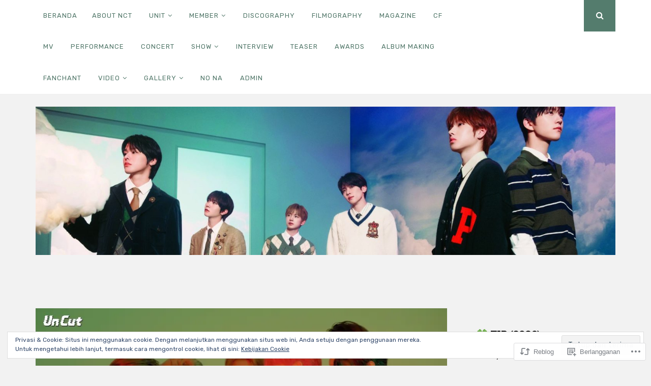

--- FILE ---
content_type: text/html; charset=UTF-8
request_url: https://nctzenbasic.com/2021/03/02/bts-loveholic/
body_size: 36979
content:
<!DOCTYPE html>
<html lang="id-ID">
<head>
<meta charset="UTF-8">
<meta name="viewport" content="width=device-width, initial-scale=1">
<link rel="profile" href="http://gmpg.org/xfn/11">
<link rel="pingback" href="https://nctzenbasic.com/xmlrpc.php">

<title>[BTS] NCT 127 &#8211; &#8216;Love Holic (gimme gimme)&#8217; Album Promotion Behind &#8211; NCTzen BASIC</title>
<script type="text/javascript">
  WebFontConfig = {"google":{"families":["Chivo:r:latin,latin-ext","Rubik:r,i,b,bi:latin,latin-ext"]},"api_url":"https:\/\/fonts-api.wp.com\/css"};
  (function() {
    var wf = document.createElement('script');
    wf.src = '/wp-content/plugins/custom-fonts/js/webfont.js';
    wf.type = 'text/javascript';
    wf.async = 'true';
    var s = document.getElementsByTagName('script')[0];
    s.parentNode.insertBefore(wf, s);
	})();
</script><style id="jetpack-custom-fonts-css">.wf-active body, .wf-active button, .wf-active input, .wf-active select, .wf-active textarea{font-family:"Rubik",sans-serif}.wf-active h1, .wf-active h2, .wf-active h3, .wf-active h4, .wf-active h5, .wf-active h6{font-weight:400;font-family:"Chivo",sans-serif;font-style:normal}.wf-active h1{font-style:normal;font-weight:400}.wf-active h2{font-style:normal;font-weight:400}.wf-active h3{font-style:normal;font-weight:400}.wf-active h4{font-style:normal;font-weight:400}.wf-active h5{font-family:"Chivo",sans-serif;font-style:normal;font-weight:400}.wf-active h6{font-family:"Chivo",sans-serif;font-style:normal;font-weight:400}.wf-active .widget-title{font-style:normal;font-weight:400}.wf-active .site-title{font-style:normal;font-weight:400}.wf-active .site-description{font-family:"Chivo",sans-serif;font-style:normal;font-weight:400}.wf-active .entry-category{font-weight:400;font-style:normal}.wf-active .entry-title, .wf-active .page-title{font-style:normal;font-weight:400}@media screen and (max-width: 782px){.wf-active h1{font-style:normal;font-weight:400}}@media screen and (max-width: 782px){.wf-active h2{font-style:normal;font-weight:400}}@media screen and (max-width: 782px){.wf-active h3{font-style:normal;font-weight:400}}@media screen and (max-width: 782px){.wf-active h4{font-style:normal;font-weight:400}}@media screen and (max-width: 782px){.wf-active h5{font-style:normal;font-weight:400}}@media screen and (max-width: 782px){.wf-active h6{font-style:normal;font-weight:400}}@media screen and (max-width: 782px){.wf-active .site-title{font-style:normal;font-weight:400}}</style>
<meta name='robots' content='max-image-preview:large' />

<!-- Async WordPress.com Remote Login -->
<script id="wpcom_remote_login_js">
var wpcom_remote_login_extra_auth = '';
function wpcom_remote_login_remove_dom_node_id( element_id ) {
	var dom_node = document.getElementById( element_id );
	if ( dom_node ) { dom_node.parentNode.removeChild( dom_node ); }
}
function wpcom_remote_login_remove_dom_node_classes( class_name ) {
	var dom_nodes = document.querySelectorAll( '.' + class_name );
	for ( var i = 0; i < dom_nodes.length; i++ ) {
		dom_nodes[ i ].parentNode.removeChild( dom_nodes[ i ] );
	}
}
function wpcom_remote_login_final_cleanup() {
	wpcom_remote_login_remove_dom_node_classes( "wpcom_remote_login_msg" );
	wpcom_remote_login_remove_dom_node_id( "wpcom_remote_login_key" );
	wpcom_remote_login_remove_dom_node_id( "wpcom_remote_login_validate" );
	wpcom_remote_login_remove_dom_node_id( "wpcom_remote_login_js" );
	wpcom_remote_login_remove_dom_node_id( "wpcom_request_access_iframe" );
	wpcom_remote_login_remove_dom_node_id( "wpcom_request_access_styles" );
}

// Watch for messages back from the remote login
window.addEventListener( "message", function( e ) {
	if ( e.origin === "https://r-login.wordpress.com" ) {
		var data = {};
		try {
			data = JSON.parse( e.data );
		} catch( e ) {
			wpcom_remote_login_final_cleanup();
			return;
		}

		if ( data.msg === 'LOGIN' ) {
			// Clean up the login check iframe
			wpcom_remote_login_remove_dom_node_id( "wpcom_remote_login_key" );

			var id_regex = new RegExp( /^[0-9]+$/ );
			var token_regex = new RegExp( /^.*|.*|.*$/ );
			if (
				token_regex.test( data.token )
				&& id_regex.test( data.wpcomid )
			) {
				// We have everything we need to ask for a login
				var script = document.createElement( "script" );
				script.setAttribute( "id", "wpcom_remote_login_validate" );
				script.src = '/remote-login.php?wpcom_remote_login=validate'
					+ '&wpcomid=' + data.wpcomid
					+ '&token=' + encodeURIComponent( data.token )
					+ '&host=' + window.location.protocol
					+ '//' + window.location.hostname
					+ '&postid=53199'
					+ '&is_singular=1';
				document.body.appendChild( script );
			}

			return;
		}

		// Safari ITP, not logged in, so redirect
		if ( data.msg === 'LOGIN-REDIRECT' ) {
			window.location = 'https://wordpress.com/log-in?redirect_to=' + window.location.href;
			return;
		}

		// Safari ITP, storage access failed, remove the request
		if ( data.msg === 'LOGIN-REMOVE' ) {
			var css_zap = 'html { -webkit-transition: margin-top 1s; transition: margin-top 1s; } /* 9001 */ html { margin-top: 0 !important; } * html body { margin-top: 0 !important; } @media screen and ( max-width: 782px ) { html { margin-top: 0 !important; } * html body { margin-top: 0 !important; } }';
			var style_zap = document.createElement( 'style' );
			style_zap.type = 'text/css';
			style_zap.appendChild( document.createTextNode( css_zap ) );
			document.body.appendChild( style_zap );

			var e = document.getElementById( 'wpcom_request_access_iframe' );
			e.parentNode.removeChild( e );

			document.cookie = 'wordpress_com_login_access=denied; path=/; max-age=31536000';

			return;
		}

		// Safari ITP
		if ( data.msg === 'REQUEST_ACCESS' ) {
			console.log( 'request access: safari' );

			// Check ITP iframe enable/disable knob
			if ( wpcom_remote_login_extra_auth !== 'safari_itp_iframe' ) {
				return;
			}

			// If we are in a "private window" there is no ITP.
			var private_window = false;
			try {
				var opendb = window.openDatabase( null, null, null, null );
			} catch( e ) {
				private_window = true;
			}

			if ( private_window ) {
				console.log( 'private window' );
				return;
			}

			var iframe = document.createElement( 'iframe' );
			iframe.id = 'wpcom_request_access_iframe';
			iframe.setAttribute( 'scrolling', 'no' );
			iframe.setAttribute( 'sandbox', 'allow-storage-access-by-user-activation allow-scripts allow-same-origin allow-top-navigation-by-user-activation' );
			iframe.src = 'https://r-login.wordpress.com/remote-login.php?wpcom_remote_login=request_access&origin=' + encodeURIComponent( data.origin ) + '&wpcomid=' + encodeURIComponent( data.wpcomid );

			var css = 'html { -webkit-transition: margin-top 1s; transition: margin-top 1s; } /* 9001 */ html { margin-top: 46px !important; } * html body { margin-top: 46px !important; } @media screen and ( max-width: 660px ) { html { margin-top: 71px !important; } * html body { margin-top: 71px !important; } #wpcom_request_access_iframe { display: block; height: 71px !important; } } #wpcom_request_access_iframe { border: 0px; height: 46px; position: fixed; top: 0; left: 0; width: 100%; min-width: 100%; z-index: 99999; background: #23282d; } ';

			var style = document.createElement( 'style' );
			style.type = 'text/css';
			style.id = 'wpcom_request_access_styles';
			style.appendChild( document.createTextNode( css ) );
			document.body.appendChild( style );

			document.body.appendChild( iframe );
		}

		if ( data.msg === 'DONE' ) {
			wpcom_remote_login_final_cleanup();
		}
	}
}, false );

// Inject the remote login iframe after the page has had a chance to load
// more critical resources
window.addEventListener( "DOMContentLoaded", function( e ) {
	var iframe = document.createElement( "iframe" );
	iframe.style.display = "none";
	iframe.setAttribute( "scrolling", "no" );
	iframe.setAttribute( "id", "wpcom_remote_login_key" );
	iframe.src = "https://r-login.wordpress.com/remote-login.php"
		+ "?wpcom_remote_login=key"
		+ "&origin=aHR0cHM6Ly9uY3R6ZW5iYXNpYy5jb20%3D"
		+ "&wpcomid=109944527"
		+ "&time=" + Math.floor( Date.now() / 1000 );
	document.body.appendChild( iframe );
}, false );
</script>
<link rel='dns-prefetch' href='//s0.wp.com' />
<link rel='dns-prefetch' href='//wordpress.com' />
<link rel='dns-prefetch' href='//af.pubmine.com' />
<link rel="alternate" type="application/rss+xml" title="NCTzen BASIC &raquo; Feed" href="https://nctzenbasic.com/feed/" />
<link rel="alternate" type="application/rss+xml" title="NCTzen BASIC &raquo; Feed Komentar" href="https://nctzenbasic.com/comments/feed/" />
	<script type="text/javascript">
		/* <![CDATA[ */
		function addLoadEvent(func) {
			var oldonload = window.onload;
			if (typeof window.onload != 'function') {
				window.onload = func;
			} else {
				window.onload = function () {
					oldonload();
					func();
				}
			}
		}
		/* ]]> */
	</script>
	<link crossorigin='anonymous' rel='stylesheet' id='all-css-0-1' href='/_static/??-eJx9jFEKwjAQRC9kXKqV+iOeJSRLSbPJBndD6O1tpFAQ8WfgMTMPWjGOs2JWSNUUqnPIAi34GVUA69ZyDGjINlBMhayigOhKeHYiJ/gtWFCLdXFnSMw9fKXt/MIu8aaw6Bf9U1KIeIg/1OfP9Bim2/VyH6dhXN5pUk2g&cssminify=yes' type='text/css' media='all' />
<style id='wp-emoji-styles-inline-css'>

	img.wp-smiley, img.emoji {
		display: inline !important;
		border: none !important;
		box-shadow: none !important;
		height: 1em !important;
		width: 1em !important;
		margin: 0 0.07em !important;
		vertical-align: -0.1em !important;
		background: none !important;
		padding: 0 !important;
	}
/*# sourceURL=wp-emoji-styles-inline-css */
</style>
<link crossorigin='anonymous' rel='stylesheet' id='all-css-2-1' href='/wp-content/plugins/gutenberg-core/v22.4.0/build/styles/block-library/style.min.css?m=1768935615i&cssminify=yes' type='text/css' media='all' />
<style id='wp-block-library-inline-css'>
.has-text-align-justify {
	text-align:justify;
}
.has-text-align-justify{text-align:justify;}

/*# sourceURL=wp-block-library-inline-css */
</style><style id='wp-block-buttons-inline-css'>
.wp-block-buttons{box-sizing:border-box}.wp-block-buttons.is-vertical{flex-direction:column}.wp-block-buttons.is-vertical>.wp-block-button:last-child{margin-bottom:0}.wp-block-buttons>.wp-block-button{display:inline-block;margin:0}.wp-block-buttons.is-content-justification-left{justify-content:flex-start}.wp-block-buttons.is-content-justification-left.is-vertical{align-items:flex-start}.wp-block-buttons.is-content-justification-center{justify-content:center}.wp-block-buttons.is-content-justification-center.is-vertical{align-items:center}.wp-block-buttons.is-content-justification-right{justify-content:flex-end}.wp-block-buttons.is-content-justification-right.is-vertical{align-items:flex-end}.wp-block-buttons.is-content-justification-space-between{justify-content:space-between}.wp-block-buttons.aligncenter{text-align:center}.wp-block-buttons:not(.is-content-justification-space-between,.is-content-justification-right,.is-content-justification-left,.is-content-justification-center) .wp-block-button.aligncenter{margin-left:auto;margin-right:auto;width:100%}.wp-block-buttons[style*=text-decoration] .wp-block-button,.wp-block-buttons[style*=text-decoration] .wp-block-button__link{text-decoration:inherit}.wp-block-buttons.has-custom-font-size .wp-block-button__link{font-size:inherit}.wp-block-buttons .wp-block-button__link{width:100%}.wp-block-button.aligncenter{text-align:center}
/*# sourceURL=https://s0.wp.com/wp-content/plugins/gutenberg-core/v22.4.0/build/styles/block-library/buttons/style.min.css */
</style>
<style id='wp-block-group-inline-css'>
.wp-block-group{box-sizing:border-box}:where(.wp-block-group.wp-block-group-is-layout-constrained){position:relative}
/*# sourceURL=https://s0.wp.com/wp-content/plugins/gutenberg-core/v22.4.0/build/styles/block-library/group/style.min.css */
</style>
<style id='wp-block-quote-inline-css'>
.wp-block-quote{box-sizing:border-box;overflow-wrap:break-word}.wp-block-quote.is-large:where(:not(.is-style-plain)),.wp-block-quote.is-style-large:where(:not(.is-style-plain)){margin-bottom:1em;padding:0 1em}.wp-block-quote.is-large:where(:not(.is-style-plain)) p,.wp-block-quote.is-style-large:where(:not(.is-style-plain)) p{font-size:1.5em;font-style:italic;line-height:1.6}.wp-block-quote.is-large:where(:not(.is-style-plain)) cite,.wp-block-quote.is-large:where(:not(.is-style-plain)) footer,.wp-block-quote.is-style-large:where(:not(.is-style-plain)) cite,.wp-block-quote.is-style-large:where(:not(.is-style-plain)) footer{font-size:1.125em;text-align:right}.wp-block-quote>cite{display:block}
/*# sourceURL=https://s0.wp.com/wp-content/plugins/gutenberg-core/v22.4.0/build/styles/block-library/quote/style.min.css */
</style>
<style id='wp-block-separator-inline-css'>
@charset "UTF-8";.wp-block-separator{border:none;border-top:2px solid}:root :where(.wp-block-separator.is-style-dots){height:auto;line-height:1;text-align:center}:root :where(.wp-block-separator.is-style-dots):before{color:currentColor;content:"···";font-family:serif;font-size:1.5em;letter-spacing:2em;padding-left:2em}.wp-block-separator.is-style-dots{background:none!important;border:none!important}
/*# sourceURL=https://s0.wp.com/wp-content/plugins/gutenberg-core/v22.4.0/build/styles/block-library/separator/style.min.css */
</style>
<style id='wp-block-spacer-inline-css'>
.wp-block-spacer{clear:both}
/*# sourceURL=https://s0.wp.com/wp-content/plugins/gutenberg-core/v22.4.0/build/styles/block-library/spacer/style.min.css */
</style>
<style id='wp-block-table-inline-css'>
.wp-block-table{overflow-x:auto}.wp-block-table table{border-collapse:collapse;width:100%}.wp-block-table thead{border-bottom:3px solid}.wp-block-table tfoot{border-top:3px solid}.wp-block-table td,.wp-block-table th{border:1px solid;padding:.5em}.wp-block-table .has-fixed-layout{table-layout:fixed;width:100%}.wp-block-table .has-fixed-layout td,.wp-block-table .has-fixed-layout th{word-break:break-word}.wp-block-table.aligncenter,.wp-block-table.alignleft,.wp-block-table.alignright{display:table;width:auto}.wp-block-table.aligncenter td,.wp-block-table.aligncenter th,.wp-block-table.alignleft td,.wp-block-table.alignleft th,.wp-block-table.alignright td,.wp-block-table.alignright th{word-break:break-word}.wp-block-table .has-subtle-light-gray-background-color{background-color:#f3f4f5}.wp-block-table .has-subtle-pale-green-background-color{background-color:#e9fbe5}.wp-block-table .has-subtle-pale-blue-background-color{background-color:#e7f5fe}.wp-block-table .has-subtle-pale-pink-background-color{background-color:#fcf0ef}.wp-block-table.is-style-stripes{background-color:initial;border-collapse:inherit;border-spacing:0}.wp-block-table.is-style-stripes tbody tr:nth-child(odd){background-color:#f0f0f0}.wp-block-table.is-style-stripes.has-subtle-light-gray-background-color tbody tr:nth-child(odd){background-color:#f3f4f5}.wp-block-table.is-style-stripes.has-subtle-pale-green-background-color tbody tr:nth-child(odd){background-color:#e9fbe5}.wp-block-table.is-style-stripes.has-subtle-pale-blue-background-color tbody tr:nth-child(odd){background-color:#e7f5fe}.wp-block-table.is-style-stripes.has-subtle-pale-pink-background-color tbody tr:nth-child(odd){background-color:#fcf0ef}.wp-block-table.is-style-stripes td,.wp-block-table.is-style-stripes th{border-color:#0000}.wp-block-table.is-style-stripes{border-bottom:1px solid #f0f0f0}.wp-block-table .has-border-color td,.wp-block-table .has-border-color th,.wp-block-table .has-border-color tr,.wp-block-table .has-border-color>*{border-color:inherit}.wp-block-table table[style*=border-top-color] tr:first-child,.wp-block-table table[style*=border-top-color] tr:first-child td,.wp-block-table table[style*=border-top-color] tr:first-child th,.wp-block-table table[style*=border-top-color]>*,.wp-block-table table[style*=border-top-color]>* td,.wp-block-table table[style*=border-top-color]>* th{border-top-color:inherit}.wp-block-table table[style*=border-top-color] tr:not(:first-child){border-top-color:initial}.wp-block-table table[style*=border-right-color] td:last-child,.wp-block-table table[style*=border-right-color] th,.wp-block-table table[style*=border-right-color] tr,.wp-block-table table[style*=border-right-color]>*{border-right-color:inherit}.wp-block-table table[style*=border-bottom-color] tr:last-child,.wp-block-table table[style*=border-bottom-color] tr:last-child td,.wp-block-table table[style*=border-bottom-color] tr:last-child th,.wp-block-table table[style*=border-bottom-color]>*,.wp-block-table table[style*=border-bottom-color]>* td,.wp-block-table table[style*=border-bottom-color]>* th{border-bottom-color:inherit}.wp-block-table table[style*=border-bottom-color] tr:not(:last-child){border-bottom-color:initial}.wp-block-table table[style*=border-left-color] td:first-child,.wp-block-table table[style*=border-left-color] th,.wp-block-table table[style*=border-left-color] tr,.wp-block-table table[style*=border-left-color]>*{border-left-color:inherit}.wp-block-table table[style*=border-style] td,.wp-block-table table[style*=border-style] th,.wp-block-table table[style*=border-style] tr,.wp-block-table table[style*=border-style]>*{border-style:inherit}.wp-block-table table[style*=border-width] td,.wp-block-table table[style*=border-width] th,.wp-block-table table[style*=border-width] tr,.wp-block-table table[style*=border-width]>*{border-style:inherit;border-width:inherit}
/*# sourceURL=https://s0.wp.com/wp-content/plugins/gutenberg-core/v22.4.0/build/styles/block-library/table/style.min.css */
</style>
<style id='wp-block-button-inline-css'>
.wp-block-button__link{align-content:center;box-sizing:border-box;cursor:pointer;display:inline-block;height:100%;text-align:center;word-break:break-word}.wp-block-button__link.aligncenter{text-align:center}.wp-block-button__link.alignright{text-align:right}:where(.wp-block-button__link){border-radius:9999px;box-shadow:none;padding:calc(.667em + 2px) calc(1.333em + 2px);text-decoration:none}.wp-block-button[style*=text-decoration] .wp-block-button__link{text-decoration:inherit}.wp-block-buttons>.wp-block-button.has-custom-width{max-width:none}.wp-block-buttons>.wp-block-button.has-custom-width .wp-block-button__link{width:100%}.wp-block-buttons>.wp-block-button.has-custom-font-size .wp-block-button__link{font-size:inherit}.wp-block-buttons>.wp-block-button.wp-block-button__width-25{width:calc(25% - var(--wp--style--block-gap, .5em)*.75)}.wp-block-buttons>.wp-block-button.wp-block-button__width-50{width:calc(50% - var(--wp--style--block-gap, .5em)*.5)}.wp-block-buttons>.wp-block-button.wp-block-button__width-75{width:calc(75% - var(--wp--style--block-gap, .5em)*.25)}.wp-block-buttons>.wp-block-button.wp-block-button__width-100{flex-basis:100%;width:100%}.wp-block-buttons.is-vertical>.wp-block-button.wp-block-button__width-25{width:25%}.wp-block-buttons.is-vertical>.wp-block-button.wp-block-button__width-50{width:50%}.wp-block-buttons.is-vertical>.wp-block-button.wp-block-button__width-75{width:75%}.wp-block-button.is-style-squared,.wp-block-button__link.wp-block-button.is-style-squared{border-radius:0}.wp-block-button.no-border-radius,.wp-block-button__link.no-border-radius{border-radius:0!important}:root :where(.wp-block-button .wp-block-button__link.is-style-outline),:root :where(.wp-block-button.is-style-outline>.wp-block-button__link){border:2px solid;padding:.667em 1.333em}:root :where(.wp-block-button .wp-block-button__link.is-style-outline:not(.has-text-color)),:root :where(.wp-block-button.is-style-outline>.wp-block-button__link:not(.has-text-color)){color:currentColor}:root :where(.wp-block-button .wp-block-button__link.is-style-outline:not(.has-background)),:root :where(.wp-block-button.is-style-outline>.wp-block-button__link:not(.has-background)){background-color:initial;background-image:none}
/*# sourceURL=https://s0.wp.com/wp-content/plugins/gutenberg-core/v22.4.0/build/styles/block-library/button/style.min.css */
</style>
<style id='wp-block-categories-inline-css'>
.wp-block-categories{box-sizing:border-box}.wp-block-categories.alignleft{margin-right:2em}.wp-block-categories.alignright{margin-left:2em}.wp-block-categories.wp-block-categories-dropdown.aligncenter{text-align:center}.wp-block-categories .wp-block-categories__label:not(.screen-reader-text){display:block;width:100%}
/*# sourceURL=https://s0.wp.com/wp-content/plugins/gutenberg-core/v22.4.0/build/styles/block-library/categories/style.min.css */
</style>
<style id='wp-block-heading-inline-css'>
h1:where(.wp-block-heading).has-background,h2:where(.wp-block-heading).has-background,h3:where(.wp-block-heading).has-background,h4:where(.wp-block-heading).has-background,h5:where(.wp-block-heading).has-background,h6:where(.wp-block-heading).has-background{padding:1.25em 2.375em}h1.has-text-align-left[style*=writing-mode]:where([style*=vertical-lr]),h1.has-text-align-right[style*=writing-mode]:where([style*=vertical-rl]),h2.has-text-align-left[style*=writing-mode]:where([style*=vertical-lr]),h2.has-text-align-right[style*=writing-mode]:where([style*=vertical-rl]),h3.has-text-align-left[style*=writing-mode]:where([style*=vertical-lr]),h3.has-text-align-right[style*=writing-mode]:where([style*=vertical-rl]),h4.has-text-align-left[style*=writing-mode]:where([style*=vertical-lr]),h4.has-text-align-right[style*=writing-mode]:where([style*=vertical-rl]),h5.has-text-align-left[style*=writing-mode]:where([style*=vertical-lr]),h5.has-text-align-right[style*=writing-mode]:where([style*=vertical-rl]),h6.has-text-align-left[style*=writing-mode]:where([style*=vertical-lr]),h6.has-text-align-right[style*=writing-mode]:where([style*=vertical-rl]){rotate:180deg}
/*# sourceURL=https://s0.wp.com/wp-content/plugins/gutenberg-core/v22.4.0/build/styles/block-library/heading/style.min.css */
</style>
<style id='wp-block-image-inline-css'>
.wp-block-image>a,.wp-block-image>figure>a{display:inline-block}.wp-block-image img{box-sizing:border-box;height:auto;max-width:100%;vertical-align:bottom}@media not (prefers-reduced-motion){.wp-block-image img.hide{visibility:hidden}.wp-block-image img.show{animation:show-content-image .4s}}.wp-block-image[style*=border-radius] img,.wp-block-image[style*=border-radius]>a{border-radius:inherit}.wp-block-image.has-custom-border img{box-sizing:border-box}.wp-block-image.aligncenter{text-align:center}.wp-block-image.alignfull>a,.wp-block-image.alignwide>a{width:100%}.wp-block-image.alignfull img,.wp-block-image.alignwide img{height:auto;width:100%}.wp-block-image .aligncenter,.wp-block-image .alignleft,.wp-block-image .alignright,.wp-block-image.aligncenter,.wp-block-image.alignleft,.wp-block-image.alignright{display:table}.wp-block-image .aligncenter>figcaption,.wp-block-image .alignleft>figcaption,.wp-block-image .alignright>figcaption,.wp-block-image.aligncenter>figcaption,.wp-block-image.alignleft>figcaption,.wp-block-image.alignright>figcaption{caption-side:bottom;display:table-caption}.wp-block-image .alignleft{float:left;margin:.5em 1em .5em 0}.wp-block-image .alignright{float:right;margin:.5em 0 .5em 1em}.wp-block-image .aligncenter{margin-left:auto;margin-right:auto}.wp-block-image :where(figcaption){margin-bottom:1em;margin-top:.5em}.wp-block-image.is-style-circle-mask img{border-radius:9999px}@supports ((-webkit-mask-image:none) or (mask-image:none)) or (-webkit-mask-image:none){.wp-block-image.is-style-circle-mask img{border-radius:0;-webkit-mask-image:url('data:image/svg+xml;utf8,<svg viewBox="0 0 100 100" xmlns="http://www.w3.org/2000/svg"><circle cx="50" cy="50" r="50"/></svg>');mask-image:url('data:image/svg+xml;utf8,<svg viewBox="0 0 100 100" xmlns="http://www.w3.org/2000/svg"><circle cx="50" cy="50" r="50"/></svg>');mask-mode:alpha;-webkit-mask-position:center;mask-position:center;-webkit-mask-repeat:no-repeat;mask-repeat:no-repeat;-webkit-mask-size:contain;mask-size:contain}}:root :where(.wp-block-image.is-style-rounded img,.wp-block-image .is-style-rounded img){border-radius:9999px}.wp-block-image figure{margin:0}.wp-lightbox-container{display:flex;flex-direction:column;position:relative}.wp-lightbox-container img{cursor:zoom-in}.wp-lightbox-container img:hover+button{opacity:1}.wp-lightbox-container button{align-items:center;backdrop-filter:blur(16px) saturate(180%);background-color:#5a5a5a40;border:none;border-radius:4px;cursor:zoom-in;display:flex;height:20px;justify-content:center;opacity:0;padding:0;position:absolute;right:16px;text-align:center;top:16px;width:20px;z-index:100}@media not (prefers-reduced-motion){.wp-lightbox-container button{transition:opacity .2s ease}}.wp-lightbox-container button:focus-visible{outline:3px auto #5a5a5a40;outline:3px auto -webkit-focus-ring-color;outline-offset:3px}.wp-lightbox-container button:hover{cursor:pointer;opacity:1}.wp-lightbox-container button:focus{opacity:1}.wp-lightbox-container button:focus,.wp-lightbox-container button:hover,.wp-lightbox-container button:not(:hover):not(:active):not(.has-background){background-color:#5a5a5a40;border:none}.wp-lightbox-overlay{box-sizing:border-box;cursor:zoom-out;height:100vh;left:0;overflow:hidden;position:fixed;top:0;visibility:hidden;width:100%;z-index:100000}.wp-lightbox-overlay .close-button{align-items:center;cursor:pointer;display:flex;justify-content:center;min-height:40px;min-width:40px;padding:0;position:absolute;right:calc(env(safe-area-inset-right) + 16px);top:calc(env(safe-area-inset-top) + 16px);z-index:5000000}.wp-lightbox-overlay .close-button:focus,.wp-lightbox-overlay .close-button:hover,.wp-lightbox-overlay .close-button:not(:hover):not(:active):not(.has-background){background:none;border:none}.wp-lightbox-overlay .lightbox-image-container{height:var(--wp--lightbox-container-height);left:50%;overflow:hidden;position:absolute;top:50%;transform:translate(-50%,-50%);transform-origin:top left;width:var(--wp--lightbox-container-width);z-index:9999999999}.wp-lightbox-overlay .wp-block-image{align-items:center;box-sizing:border-box;display:flex;height:100%;justify-content:center;margin:0;position:relative;transform-origin:0 0;width:100%;z-index:3000000}.wp-lightbox-overlay .wp-block-image img{height:var(--wp--lightbox-image-height);min-height:var(--wp--lightbox-image-height);min-width:var(--wp--lightbox-image-width);width:var(--wp--lightbox-image-width)}.wp-lightbox-overlay .wp-block-image figcaption{display:none}.wp-lightbox-overlay button{background:none;border:none}.wp-lightbox-overlay .scrim{background-color:#fff;height:100%;opacity:.9;position:absolute;width:100%;z-index:2000000}.wp-lightbox-overlay.active{visibility:visible}@media not (prefers-reduced-motion){.wp-lightbox-overlay.active{animation:turn-on-visibility .25s both}.wp-lightbox-overlay.active img{animation:turn-on-visibility .35s both}.wp-lightbox-overlay.show-closing-animation:not(.active){animation:turn-off-visibility .35s both}.wp-lightbox-overlay.show-closing-animation:not(.active) img{animation:turn-off-visibility .25s both}.wp-lightbox-overlay.zoom.active{animation:none;opacity:1;visibility:visible}.wp-lightbox-overlay.zoom.active .lightbox-image-container{animation:lightbox-zoom-in .4s}.wp-lightbox-overlay.zoom.active .lightbox-image-container img{animation:none}.wp-lightbox-overlay.zoom.active .scrim{animation:turn-on-visibility .4s forwards}.wp-lightbox-overlay.zoom.show-closing-animation:not(.active){animation:none}.wp-lightbox-overlay.zoom.show-closing-animation:not(.active) .lightbox-image-container{animation:lightbox-zoom-out .4s}.wp-lightbox-overlay.zoom.show-closing-animation:not(.active) .lightbox-image-container img{animation:none}.wp-lightbox-overlay.zoom.show-closing-animation:not(.active) .scrim{animation:turn-off-visibility .4s forwards}}@keyframes show-content-image{0%{visibility:hidden}99%{visibility:hidden}to{visibility:visible}}@keyframes turn-on-visibility{0%{opacity:0}to{opacity:1}}@keyframes turn-off-visibility{0%{opacity:1;visibility:visible}99%{opacity:0;visibility:visible}to{opacity:0;visibility:hidden}}@keyframes lightbox-zoom-in{0%{transform:translate(calc((-100vw + var(--wp--lightbox-scrollbar-width))/2 + var(--wp--lightbox-initial-left-position)),calc(-50vh + var(--wp--lightbox-initial-top-position))) scale(var(--wp--lightbox-scale))}to{transform:translate(-50%,-50%) scale(1)}}@keyframes lightbox-zoom-out{0%{transform:translate(-50%,-50%) scale(1);visibility:visible}99%{visibility:visible}to{transform:translate(calc((-100vw + var(--wp--lightbox-scrollbar-width))/2 + var(--wp--lightbox-initial-left-position)),calc(-50vh + var(--wp--lightbox-initial-top-position))) scale(var(--wp--lightbox-scale));visibility:hidden}}
/*# sourceURL=https://s0.wp.com/wp-content/plugins/gutenberg-core/v22.4.0/build/styles/block-library/image/style.min.css */
</style>
<style id='wp-block-paragraph-inline-css'>
.is-small-text{font-size:.875em}.is-regular-text{font-size:1em}.is-large-text{font-size:2.25em}.is-larger-text{font-size:3em}.has-drop-cap:not(:focus):first-letter{float:left;font-size:8.4em;font-style:normal;font-weight:100;line-height:.68;margin:.05em .1em 0 0;text-transform:uppercase}body.rtl .has-drop-cap:not(:focus):first-letter{float:none;margin-left:.1em}p.has-drop-cap.has-background{overflow:hidden}:root :where(p.has-background){padding:1.25em 2.375em}:where(p.has-text-color:not(.has-link-color)) a{color:inherit}p.has-text-align-left[style*="writing-mode:vertical-lr"],p.has-text-align-right[style*="writing-mode:vertical-rl"]{rotate:180deg}
/*# sourceURL=https://s0.wp.com/wp-content/plugins/gutenberg-core/v22.4.0/build/styles/block-library/paragraph/style.min.css */
</style>
<style id='global-styles-inline-css'>
:root{--wp--preset--aspect-ratio--square: 1;--wp--preset--aspect-ratio--4-3: 4/3;--wp--preset--aspect-ratio--3-4: 3/4;--wp--preset--aspect-ratio--3-2: 3/2;--wp--preset--aspect-ratio--2-3: 2/3;--wp--preset--aspect-ratio--16-9: 16/9;--wp--preset--aspect-ratio--9-16: 9/16;--wp--preset--color--black: #000000;--wp--preset--color--cyan-bluish-gray: #abb8c3;--wp--preset--color--white: #ffffff;--wp--preset--color--pale-pink: #f78da7;--wp--preset--color--vivid-red: #cf2e2e;--wp--preset--color--luminous-vivid-orange: #ff6900;--wp--preset--color--luminous-vivid-amber: #fcb900;--wp--preset--color--light-green-cyan: #7bdcb5;--wp--preset--color--vivid-green-cyan: #00d084;--wp--preset--color--pale-cyan-blue: #8ed1fc;--wp--preset--color--vivid-cyan-blue: #0693e3;--wp--preset--color--vivid-purple: #9b51e0;--wp--preset--gradient--vivid-cyan-blue-to-vivid-purple: linear-gradient(135deg,rgb(6,147,227) 0%,rgb(155,81,224) 100%);--wp--preset--gradient--light-green-cyan-to-vivid-green-cyan: linear-gradient(135deg,rgb(122,220,180) 0%,rgb(0,208,130) 100%);--wp--preset--gradient--luminous-vivid-amber-to-luminous-vivid-orange: linear-gradient(135deg,rgb(252,185,0) 0%,rgb(255,105,0) 100%);--wp--preset--gradient--luminous-vivid-orange-to-vivid-red: linear-gradient(135deg,rgb(255,105,0) 0%,rgb(207,46,46) 100%);--wp--preset--gradient--very-light-gray-to-cyan-bluish-gray: linear-gradient(135deg,rgb(238,238,238) 0%,rgb(169,184,195) 100%);--wp--preset--gradient--cool-to-warm-spectrum: linear-gradient(135deg,rgb(74,234,220) 0%,rgb(151,120,209) 20%,rgb(207,42,186) 40%,rgb(238,44,130) 60%,rgb(251,105,98) 80%,rgb(254,248,76) 100%);--wp--preset--gradient--blush-light-purple: linear-gradient(135deg,rgb(255,206,236) 0%,rgb(152,150,240) 100%);--wp--preset--gradient--blush-bordeaux: linear-gradient(135deg,rgb(254,205,165) 0%,rgb(254,45,45) 50%,rgb(107,0,62) 100%);--wp--preset--gradient--luminous-dusk: linear-gradient(135deg,rgb(255,203,112) 0%,rgb(199,81,192) 50%,rgb(65,88,208) 100%);--wp--preset--gradient--pale-ocean: linear-gradient(135deg,rgb(255,245,203) 0%,rgb(182,227,212) 50%,rgb(51,167,181) 100%);--wp--preset--gradient--electric-grass: linear-gradient(135deg,rgb(202,248,128) 0%,rgb(113,206,126) 100%);--wp--preset--gradient--midnight: linear-gradient(135deg,rgb(2,3,129) 0%,rgb(40,116,252) 100%);--wp--preset--font-size--small: 13px;--wp--preset--font-size--medium: 20px;--wp--preset--font-size--large: 36px;--wp--preset--font-size--x-large: 42px;--wp--preset--font-family--albert-sans: 'Albert Sans', sans-serif;--wp--preset--font-family--alegreya: Alegreya, serif;--wp--preset--font-family--arvo: Arvo, serif;--wp--preset--font-family--bodoni-moda: 'Bodoni Moda', serif;--wp--preset--font-family--bricolage-grotesque: 'Bricolage Grotesque', sans-serif;--wp--preset--font-family--cabin: Cabin, sans-serif;--wp--preset--font-family--chivo: Chivo, sans-serif;--wp--preset--font-family--commissioner: Commissioner, sans-serif;--wp--preset--font-family--cormorant: Cormorant, serif;--wp--preset--font-family--courier-prime: 'Courier Prime', monospace;--wp--preset--font-family--crimson-pro: 'Crimson Pro', serif;--wp--preset--font-family--dm-mono: 'DM Mono', monospace;--wp--preset--font-family--dm-sans: 'DM Sans', sans-serif;--wp--preset--font-family--dm-serif-display: 'DM Serif Display', serif;--wp--preset--font-family--domine: Domine, serif;--wp--preset--font-family--eb-garamond: 'EB Garamond', serif;--wp--preset--font-family--epilogue: Epilogue, sans-serif;--wp--preset--font-family--fahkwang: Fahkwang, sans-serif;--wp--preset--font-family--figtree: Figtree, sans-serif;--wp--preset--font-family--fira-sans: 'Fira Sans', sans-serif;--wp--preset--font-family--fjalla-one: 'Fjalla One', sans-serif;--wp--preset--font-family--fraunces: Fraunces, serif;--wp--preset--font-family--gabarito: Gabarito, system-ui;--wp--preset--font-family--ibm-plex-mono: 'IBM Plex Mono', monospace;--wp--preset--font-family--ibm-plex-sans: 'IBM Plex Sans', sans-serif;--wp--preset--font-family--ibarra-real-nova: 'Ibarra Real Nova', serif;--wp--preset--font-family--instrument-serif: 'Instrument Serif', serif;--wp--preset--font-family--inter: Inter, sans-serif;--wp--preset--font-family--josefin-sans: 'Josefin Sans', sans-serif;--wp--preset--font-family--jost: Jost, sans-serif;--wp--preset--font-family--libre-baskerville: 'Libre Baskerville', serif;--wp--preset--font-family--libre-franklin: 'Libre Franklin', sans-serif;--wp--preset--font-family--literata: Literata, serif;--wp--preset--font-family--lora: Lora, serif;--wp--preset--font-family--merriweather: Merriweather, serif;--wp--preset--font-family--montserrat: Montserrat, sans-serif;--wp--preset--font-family--newsreader: Newsreader, serif;--wp--preset--font-family--noto-sans-mono: 'Noto Sans Mono', sans-serif;--wp--preset--font-family--nunito: Nunito, sans-serif;--wp--preset--font-family--open-sans: 'Open Sans', sans-serif;--wp--preset--font-family--overpass: Overpass, sans-serif;--wp--preset--font-family--pt-serif: 'PT Serif', serif;--wp--preset--font-family--petrona: Petrona, serif;--wp--preset--font-family--piazzolla: Piazzolla, serif;--wp--preset--font-family--playfair-display: 'Playfair Display', serif;--wp--preset--font-family--plus-jakarta-sans: 'Plus Jakarta Sans', sans-serif;--wp--preset--font-family--poppins: Poppins, sans-serif;--wp--preset--font-family--raleway: Raleway, sans-serif;--wp--preset--font-family--roboto: Roboto, sans-serif;--wp--preset--font-family--roboto-slab: 'Roboto Slab', serif;--wp--preset--font-family--rubik: Rubik, sans-serif;--wp--preset--font-family--rufina: Rufina, serif;--wp--preset--font-family--sora: Sora, sans-serif;--wp--preset--font-family--source-sans-3: 'Source Sans 3', sans-serif;--wp--preset--font-family--source-serif-4: 'Source Serif 4', serif;--wp--preset--font-family--space-mono: 'Space Mono', monospace;--wp--preset--font-family--syne: Syne, sans-serif;--wp--preset--font-family--texturina: Texturina, serif;--wp--preset--font-family--urbanist: Urbanist, sans-serif;--wp--preset--font-family--work-sans: 'Work Sans', sans-serif;--wp--preset--spacing--20: 0.44rem;--wp--preset--spacing--30: 0.67rem;--wp--preset--spacing--40: 1rem;--wp--preset--spacing--50: 1.5rem;--wp--preset--spacing--60: 2.25rem;--wp--preset--spacing--70: 3.38rem;--wp--preset--spacing--80: 5.06rem;--wp--preset--shadow--natural: 6px 6px 9px rgba(0, 0, 0, 0.2);--wp--preset--shadow--deep: 12px 12px 50px rgba(0, 0, 0, 0.4);--wp--preset--shadow--sharp: 6px 6px 0px rgba(0, 0, 0, 0.2);--wp--preset--shadow--outlined: 6px 6px 0px -3px rgb(255, 255, 255), 6px 6px rgb(0, 0, 0);--wp--preset--shadow--crisp: 6px 6px 0px rgb(0, 0, 0);}:where(body) { margin: 0; }:where(.is-layout-flex){gap: 0.5em;}:where(.is-layout-grid){gap: 0.5em;}body .is-layout-flex{display: flex;}.is-layout-flex{flex-wrap: wrap;align-items: center;}.is-layout-flex > :is(*, div){margin: 0;}body .is-layout-grid{display: grid;}.is-layout-grid > :is(*, div){margin: 0;}body{padding-top: 0px;padding-right: 0px;padding-bottom: 0px;padding-left: 0px;}:root :where(.wp-element-button, .wp-block-button__link){background-color: #32373c;border-width: 0;color: #fff;font-family: inherit;font-size: inherit;font-style: inherit;font-weight: inherit;letter-spacing: inherit;line-height: inherit;padding-top: calc(0.667em + 2px);padding-right: calc(1.333em + 2px);padding-bottom: calc(0.667em + 2px);padding-left: calc(1.333em + 2px);text-decoration: none;text-transform: inherit;}.has-black-color{color: var(--wp--preset--color--black) !important;}.has-cyan-bluish-gray-color{color: var(--wp--preset--color--cyan-bluish-gray) !important;}.has-white-color{color: var(--wp--preset--color--white) !important;}.has-pale-pink-color{color: var(--wp--preset--color--pale-pink) !important;}.has-vivid-red-color{color: var(--wp--preset--color--vivid-red) !important;}.has-luminous-vivid-orange-color{color: var(--wp--preset--color--luminous-vivid-orange) !important;}.has-luminous-vivid-amber-color{color: var(--wp--preset--color--luminous-vivid-amber) !important;}.has-light-green-cyan-color{color: var(--wp--preset--color--light-green-cyan) !important;}.has-vivid-green-cyan-color{color: var(--wp--preset--color--vivid-green-cyan) !important;}.has-pale-cyan-blue-color{color: var(--wp--preset--color--pale-cyan-blue) !important;}.has-vivid-cyan-blue-color{color: var(--wp--preset--color--vivid-cyan-blue) !important;}.has-vivid-purple-color{color: var(--wp--preset--color--vivid-purple) !important;}.has-black-background-color{background-color: var(--wp--preset--color--black) !important;}.has-cyan-bluish-gray-background-color{background-color: var(--wp--preset--color--cyan-bluish-gray) !important;}.has-white-background-color{background-color: var(--wp--preset--color--white) !important;}.has-pale-pink-background-color{background-color: var(--wp--preset--color--pale-pink) !important;}.has-vivid-red-background-color{background-color: var(--wp--preset--color--vivid-red) !important;}.has-luminous-vivid-orange-background-color{background-color: var(--wp--preset--color--luminous-vivid-orange) !important;}.has-luminous-vivid-amber-background-color{background-color: var(--wp--preset--color--luminous-vivid-amber) !important;}.has-light-green-cyan-background-color{background-color: var(--wp--preset--color--light-green-cyan) !important;}.has-vivid-green-cyan-background-color{background-color: var(--wp--preset--color--vivid-green-cyan) !important;}.has-pale-cyan-blue-background-color{background-color: var(--wp--preset--color--pale-cyan-blue) !important;}.has-vivid-cyan-blue-background-color{background-color: var(--wp--preset--color--vivid-cyan-blue) !important;}.has-vivid-purple-background-color{background-color: var(--wp--preset--color--vivid-purple) !important;}.has-black-border-color{border-color: var(--wp--preset--color--black) !important;}.has-cyan-bluish-gray-border-color{border-color: var(--wp--preset--color--cyan-bluish-gray) !important;}.has-white-border-color{border-color: var(--wp--preset--color--white) !important;}.has-pale-pink-border-color{border-color: var(--wp--preset--color--pale-pink) !important;}.has-vivid-red-border-color{border-color: var(--wp--preset--color--vivid-red) !important;}.has-luminous-vivid-orange-border-color{border-color: var(--wp--preset--color--luminous-vivid-orange) !important;}.has-luminous-vivid-amber-border-color{border-color: var(--wp--preset--color--luminous-vivid-amber) !important;}.has-light-green-cyan-border-color{border-color: var(--wp--preset--color--light-green-cyan) !important;}.has-vivid-green-cyan-border-color{border-color: var(--wp--preset--color--vivid-green-cyan) !important;}.has-pale-cyan-blue-border-color{border-color: var(--wp--preset--color--pale-cyan-blue) !important;}.has-vivid-cyan-blue-border-color{border-color: var(--wp--preset--color--vivid-cyan-blue) !important;}.has-vivid-purple-border-color{border-color: var(--wp--preset--color--vivid-purple) !important;}.has-vivid-cyan-blue-to-vivid-purple-gradient-background{background: var(--wp--preset--gradient--vivid-cyan-blue-to-vivid-purple) !important;}.has-light-green-cyan-to-vivid-green-cyan-gradient-background{background: var(--wp--preset--gradient--light-green-cyan-to-vivid-green-cyan) !important;}.has-luminous-vivid-amber-to-luminous-vivid-orange-gradient-background{background: var(--wp--preset--gradient--luminous-vivid-amber-to-luminous-vivid-orange) !important;}.has-luminous-vivid-orange-to-vivid-red-gradient-background{background: var(--wp--preset--gradient--luminous-vivid-orange-to-vivid-red) !important;}.has-very-light-gray-to-cyan-bluish-gray-gradient-background{background: var(--wp--preset--gradient--very-light-gray-to-cyan-bluish-gray) !important;}.has-cool-to-warm-spectrum-gradient-background{background: var(--wp--preset--gradient--cool-to-warm-spectrum) !important;}.has-blush-light-purple-gradient-background{background: var(--wp--preset--gradient--blush-light-purple) !important;}.has-blush-bordeaux-gradient-background{background: var(--wp--preset--gradient--blush-bordeaux) !important;}.has-luminous-dusk-gradient-background{background: var(--wp--preset--gradient--luminous-dusk) !important;}.has-pale-ocean-gradient-background{background: var(--wp--preset--gradient--pale-ocean) !important;}.has-electric-grass-gradient-background{background: var(--wp--preset--gradient--electric-grass) !important;}.has-midnight-gradient-background{background: var(--wp--preset--gradient--midnight) !important;}.has-small-font-size{font-size: var(--wp--preset--font-size--small) !important;}.has-medium-font-size{font-size: var(--wp--preset--font-size--medium) !important;}.has-large-font-size{font-size: var(--wp--preset--font-size--large) !important;}.has-x-large-font-size{font-size: var(--wp--preset--font-size--x-large) !important;}.has-albert-sans-font-family{font-family: var(--wp--preset--font-family--albert-sans) !important;}.has-alegreya-font-family{font-family: var(--wp--preset--font-family--alegreya) !important;}.has-arvo-font-family{font-family: var(--wp--preset--font-family--arvo) !important;}.has-bodoni-moda-font-family{font-family: var(--wp--preset--font-family--bodoni-moda) !important;}.has-bricolage-grotesque-font-family{font-family: var(--wp--preset--font-family--bricolage-grotesque) !important;}.has-cabin-font-family{font-family: var(--wp--preset--font-family--cabin) !important;}.has-chivo-font-family{font-family: var(--wp--preset--font-family--chivo) !important;}.has-commissioner-font-family{font-family: var(--wp--preset--font-family--commissioner) !important;}.has-cormorant-font-family{font-family: var(--wp--preset--font-family--cormorant) !important;}.has-courier-prime-font-family{font-family: var(--wp--preset--font-family--courier-prime) !important;}.has-crimson-pro-font-family{font-family: var(--wp--preset--font-family--crimson-pro) !important;}.has-dm-mono-font-family{font-family: var(--wp--preset--font-family--dm-mono) !important;}.has-dm-sans-font-family{font-family: var(--wp--preset--font-family--dm-sans) !important;}.has-dm-serif-display-font-family{font-family: var(--wp--preset--font-family--dm-serif-display) !important;}.has-domine-font-family{font-family: var(--wp--preset--font-family--domine) !important;}.has-eb-garamond-font-family{font-family: var(--wp--preset--font-family--eb-garamond) !important;}.has-epilogue-font-family{font-family: var(--wp--preset--font-family--epilogue) !important;}.has-fahkwang-font-family{font-family: var(--wp--preset--font-family--fahkwang) !important;}.has-figtree-font-family{font-family: var(--wp--preset--font-family--figtree) !important;}.has-fira-sans-font-family{font-family: var(--wp--preset--font-family--fira-sans) !important;}.has-fjalla-one-font-family{font-family: var(--wp--preset--font-family--fjalla-one) !important;}.has-fraunces-font-family{font-family: var(--wp--preset--font-family--fraunces) !important;}.has-gabarito-font-family{font-family: var(--wp--preset--font-family--gabarito) !important;}.has-ibm-plex-mono-font-family{font-family: var(--wp--preset--font-family--ibm-plex-mono) !important;}.has-ibm-plex-sans-font-family{font-family: var(--wp--preset--font-family--ibm-plex-sans) !important;}.has-ibarra-real-nova-font-family{font-family: var(--wp--preset--font-family--ibarra-real-nova) !important;}.has-instrument-serif-font-family{font-family: var(--wp--preset--font-family--instrument-serif) !important;}.has-inter-font-family{font-family: var(--wp--preset--font-family--inter) !important;}.has-josefin-sans-font-family{font-family: var(--wp--preset--font-family--josefin-sans) !important;}.has-jost-font-family{font-family: var(--wp--preset--font-family--jost) !important;}.has-libre-baskerville-font-family{font-family: var(--wp--preset--font-family--libre-baskerville) !important;}.has-libre-franklin-font-family{font-family: var(--wp--preset--font-family--libre-franklin) !important;}.has-literata-font-family{font-family: var(--wp--preset--font-family--literata) !important;}.has-lora-font-family{font-family: var(--wp--preset--font-family--lora) !important;}.has-merriweather-font-family{font-family: var(--wp--preset--font-family--merriweather) !important;}.has-montserrat-font-family{font-family: var(--wp--preset--font-family--montserrat) !important;}.has-newsreader-font-family{font-family: var(--wp--preset--font-family--newsreader) !important;}.has-noto-sans-mono-font-family{font-family: var(--wp--preset--font-family--noto-sans-mono) !important;}.has-nunito-font-family{font-family: var(--wp--preset--font-family--nunito) !important;}.has-open-sans-font-family{font-family: var(--wp--preset--font-family--open-sans) !important;}.has-overpass-font-family{font-family: var(--wp--preset--font-family--overpass) !important;}.has-pt-serif-font-family{font-family: var(--wp--preset--font-family--pt-serif) !important;}.has-petrona-font-family{font-family: var(--wp--preset--font-family--petrona) !important;}.has-piazzolla-font-family{font-family: var(--wp--preset--font-family--piazzolla) !important;}.has-playfair-display-font-family{font-family: var(--wp--preset--font-family--playfair-display) !important;}.has-plus-jakarta-sans-font-family{font-family: var(--wp--preset--font-family--plus-jakarta-sans) !important;}.has-poppins-font-family{font-family: var(--wp--preset--font-family--poppins) !important;}.has-raleway-font-family{font-family: var(--wp--preset--font-family--raleway) !important;}.has-roboto-font-family{font-family: var(--wp--preset--font-family--roboto) !important;}.has-roboto-slab-font-family{font-family: var(--wp--preset--font-family--roboto-slab) !important;}.has-rubik-font-family{font-family: var(--wp--preset--font-family--rubik) !important;}.has-rufina-font-family{font-family: var(--wp--preset--font-family--rufina) !important;}.has-sora-font-family{font-family: var(--wp--preset--font-family--sora) !important;}.has-source-sans-3-font-family{font-family: var(--wp--preset--font-family--source-sans-3) !important;}.has-source-serif-4-font-family{font-family: var(--wp--preset--font-family--source-serif-4) !important;}.has-space-mono-font-family{font-family: var(--wp--preset--font-family--space-mono) !important;}.has-syne-font-family{font-family: var(--wp--preset--font-family--syne) !important;}.has-texturina-font-family{font-family: var(--wp--preset--font-family--texturina) !important;}.has-urbanist-font-family{font-family: var(--wp--preset--font-family--urbanist) !important;}.has-work-sans-font-family{font-family: var(--wp--preset--font-family--work-sans) !important;}
/*# sourceURL=global-styles-inline-css */
</style>
<style id='block-style-variation-styles-inline-css'>
:root :where(.wp-block-button.is-style-outline--1 .wp-block-button__link){background: transparent none;border-color: currentColor;border-width: 2px;border-style: solid;color: currentColor;padding-top: 0.667em;padding-right: 1.33em;padding-bottom: 0.667em;padding-left: 1.33em;}
:root :where(.wp-block-button.is-style-outline--2 .wp-block-button__link){background: transparent none;border-color: currentColor;border-width: 2px;border-style: solid;color: currentColor;padding-top: 0.667em;padding-right: 1.33em;padding-bottom: 0.667em;padding-left: 1.33em;}
:root :where(.wp-block-button.is-style-outline--3 .wp-block-button__link){background: transparent none;border-color: currentColor;border-width: 2px;border-style: solid;color: currentColor;padding-top: 0.667em;padding-right: 1.33em;padding-bottom: 0.667em;padding-left: 1.33em;}
/*# sourceURL=block-style-variation-styles-inline-css */
</style>
<style id='core-block-supports-inline-css'>
.wp-elements-a4b87c7d654102ecac0daa798cf68e20 a:where(:not(.wp-element-button)){color:var(--wp--preset--color--black);}.wp-elements-5f3f27dc51bae90b4c99e523c420f476 a:where(:not(.wp-element-button)){color:var(--wp--preset--color--black);}.wp-elements-9ab6e4225f0a468417fde5c3c2d2800c a:where(:not(.wp-element-button)){color:var(--wp--preset--color--black);}.wp-elements-f15877c7738dc68e51e048292dd6ef4b a:where(:not(.wp-element-button)){color:var(--wp--preset--color--black);}.wp-container-core-group-is-layout-c0ca7d81{flex-direction:column;align-items:flex-start;}.wp-elements-fa342907c9df046f9b09bfc6ed098da8 a:where(:not(.wp-element-button)){color:var(--wp--preset--color--black);}.wp-elements-a78fcd4f120f983526b73df59ba726fc a:where(:not(.wp-element-button)){color:var(--wp--preset--color--black);}.wp-elements-1d7ea1c8dceb5d47b4bac96d7568a902 a:where(:not(.wp-element-button)){color:var(--wp--preset--color--black);}.wp-elements-c3d7f379acb73e9ca2575b1535020cc7 a:where(:not(.wp-element-button)){color:var(--wp--preset--color--black);}.wp-elements-171c6a518ac7a2d99a9b285fc0863ff8 a:where(:not(.wp-element-button)){color:var(--wp--preset--color--black);}.wp-elements-871c5f9cb721cfe9408f99e316940165 a:where(:not(.wp-element-button)){color:var(--wp--preset--color--black);}
/*# sourceURL=core-block-supports-inline-css */
</style>

<style id='classic-theme-styles-inline-css'>
.wp-block-button__link{background-color:#32373c;border-radius:9999px;box-shadow:none;color:#fff;font-size:1.125em;padding:calc(.667em + 2px) calc(1.333em + 2px);text-decoration:none}.wp-block-file__button{background:#32373c;color:#fff}.wp-block-accordion-heading{margin:0}.wp-block-accordion-heading__toggle{background-color:inherit!important;color:inherit!important}.wp-block-accordion-heading__toggle:not(:focus-visible){outline:none}.wp-block-accordion-heading__toggle:focus,.wp-block-accordion-heading__toggle:hover{background-color:inherit!important;border:none;box-shadow:none;color:inherit;padding:var(--wp--preset--spacing--20,1em) 0;text-decoration:none}.wp-block-accordion-heading__toggle:focus-visible{outline:auto;outline-offset:0}
/*# sourceURL=/wp-content/plugins/gutenberg-core/v22.4.0/build/styles/block-library/classic.min.css */
</style>
<link crossorigin='anonymous' rel='stylesheet' id='all-css-4-1' href='/_static/??-eJyNkdFOwzAMRX8I1+oo2l4Qn4LSzCte4ySK01X8PS5F2wSo8BL5Oj6+toxzBp9ipVgxh2ngqOhTH5IfFXdNe2haUJYcCApdmg6PrPVaAVrfAzVe9QHvGskEt16FLC/Z1aVC6MiOAomVbWFzNgb6PhdSBXuFJ4H6ZqBu28nSGgKPZEq/ZVaUMabKRus1+NFztcI89RgnH8gVwj+XPVPNzo9fGiWliK8cPQ4UqayOv4b/sl+2Odk/uJk0yeYkhexAg4XDJ3aTW9BACeysrrLNfS/gFByXBX2R53b/9Lg7dPu2O38AQxjWpg==&cssminify=yes' type='text/css' media='all' />
<link crossorigin='anonymous' rel='stylesheet' id='print-css-5-1' href='/wp-content/mu-plugins/global-print/global-print.css?m=1465851035i&cssminify=yes' type='text/css' media='print' />
<link crossorigin='anonymous' rel='stylesheet' id='all-css-6-1' href='/wp-content/themes/pub/nucleare/inc/style-wpcom.css?m=1428690127i&cssminify=yes' type='text/css' media='all' />
<style id='jetpack-global-styles-frontend-style-inline-css'>
:root { --font-headings: unset; --font-base: unset; --font-headings-default: -apple-system,BlinkMacSystemFont,"Segoe UI",Roboto,Oxygen-Sans,Ubuntu,Cantarell,"Helvetica Neue",sans-serif; --font-base-default: -apple-system,BlinkMacSystemFont,"Segoe UI",Roboto,Oxygen-Sans,Ubuntu,Cantarell,"Helvetica Neue",sans-serif;}
/*# sourceURL=jetpack-global-styles-frontend-style-inline-css */
</style>
<link crossorigin='anonymous' rel='stylesheet' id='all-css-8-1' href='/_static/??-eJyNjcEKwjAQRH/IuFRT6kX8FNkmS5K6yQY3Qfx7bfEiXrwM82B4A49qnJRGpUHupnIPqSgs1Cq624chi6zhO5OCRryTR++fW00l7J3qDv43XVNxoOISsmEJol/wY2uR8vs3WggsM/I6uOTzMI3Hw8lOg11eUT1JKA==&cssminify=yes' type='text/css' media='all' />
<script type="text/javascript" id="jetpack_related-posts-js-extra">
/* <![CDATA[ */
var related_posts_js_options = {"post_heading":"h4"};
//# sourceURL=jetpack_related-posts-js-extra
/* ]]> */
</script>
<script type="text/javascript" id="wpcom-actionbar-placeholder-js-extra">
/* <![CDATA[ */
var actionbardata = {"siteID":"109944527","postID":"53199","siteURL":"https://nctzenbasic.com","xhrURL":"https://nctzenbasic.com/wp-admin/admin-ajax.php","nonce":"dabdc66892","isLoggedIn":"","statusMessage":"","subsEmailDefault":"instantly","proxyScriptUrl":"https://s0.wp.com/wp-content/js/wpcom-proxy-request.js?m=1513050504i&amp;ver=20211021","shortlink":"https://wp.me/p7rjAP-dQ3","i18n":{"followedText":"Pos baru dari situs berikut sekarang akan muncul di \u003Ca href=\"https://wordpress.com/reader\"\u003EPembaca\u003C/a\u003E Anda","foldBar":"Ciutkan bilah ini","unfoldBar":"Perluas bilah ini","shortLinkCopied":"Tautan pendek disalin ke clipboard."}};
//# sourceURL=wpcom-actionbar-placeholder-js-extra
/* ]]> */
</script>
<script type="text/javascript" id="jetpack-mu-wpcom-settings-js-before">
/* <![CDATA[ */
var JETPACK_MU_WPCOM_SETTINGS = {"assetsUrl":"https://s0.wp.com/wp-content/mu-plugins/jetpack-mu-wpcom-plugin/moon/jetpack_vendor/automattic/jetpack-mu-wpcom/src/build/"};
//# sourceURL=jetpack-mu-wpcom-settings-js-before
/* ]]> */
</script>
<script crossorigin='anonymous' type='text/javascript'  src='/_static/??-eJxdjd0KwjAMhV/ILHNQvRIfRbq2jNY2CU236du7gYh6dfg4f7gKOKYWqGGZQfI8RVJMoYl19zdjYSa8RXI4zjF7rCHbFjwIa9Nf6kqkLukBv4bTlskNpPLj+e+NmafP7crVW6/gslUNuhddEVyGXYCYYPJSt4lruRzPxvT9aRhMegHKMEgx'></script>
<script type="text/javascript" id="rlt-proxy-js-after">
/* <![CDATA[ */
	rltInitialize( {"token":null,"iframeOrigins":["https:\/\/widgets.wp.com"]} );
//# sourceURL=rlt-proxy-js-after
/* ]]> */
</script>
<link rel="EditURI" type="application/rsd+xml" title="RSD" href="https://nctindonesia.wordpress.com/xmlrpc.php?rsd" />
<meta name="generator" content="WordPress.com" />
<link rel="canonical" href="https://nctzenbasic.com/2021/03/02/bts-loveholic/" />
<link rel='shortlink' href='https://wp.me/p7rjAP-dQ3' />
<link rel="alternate" type="application/json+oembed" href="https://public-api.wordpress.com/oembed/?format=json&amp;url=https%3A%2F%2Fnctzenbasic.com%2F2021%2F03%2F02%2Fbts-loveholic%2F&amp;for=wpcom-auto-discovery" /><link rel="alternate" type="application/xml+oembed" href="https://public-api.wordpress.com/oembed/?format=xml&amp;url=https%3A%2F%2Fnctzenbasic.com%2F2021%2F03%2F02%2Fbts-loveholic%2F&amp;for=wpcom-auto-discovery" />
<!-- Jetpack Open Graph Tags -->
<meta property="og:type" content="article" />
<meta property="og:title" content="[BTS] NCT 127 &#8211; &#8216;Love Holic (gimme gimme)&#8217; Album Promotion Behind" />
<meta property="og:url" content="https://nctzenbasic.com/2021/03/02/bts-loveholic/" />
<meta property="og:description" content="UPDATE TERAKHIR : 210302 [Un Cut] Take #5 | ‘gimme gimme’ Music Video Behind the Scene" />
<meta property="article:published_time" content="2021-03-02T14:35:00+00:00" />
<meta property="article:modified_time" content="2025-09-04T06:47:09+00:00" />
<meta property="og:site_name" content="NCTzen BASIC" />
<meta property="og:image" content="https://i0.wp.com/nctzenbasic.com/wp-content/uploads/2021/02/210218-3.jpg?fit=1200%2C675&#038;ssl=1" />
<meta property="og:image:width" content="1200" />
<meta property="og:image:height" content="675" />
<meta property="og:image:alt" content="" />
<meta property="og:locale" content="id_ID" />
<meta property="article:publisher" content="https://www.facebook.com/WordPresscom" />
<meta name="twitter:creator" content="@nctzenbasic" />
<meta name="twitter:site" content="@nctzenbasic" />
<meta name="twitter:text:title" content="[BTS] NCT 127 &#8211; &#8216;Love Holic (gimme gimme)&#8217; Album Promotion&nbsp;Behind" />
<meta name="twitter:image" content="https://i0.wp.com/nctzenbasic.com/wp-content/uploads/2021/02/210218-3.jpg?fit=1200%2C675&#038;ssl=1&#038;w=640" />
<meta name="twitter:card" content="summary_large_image" />

<!-- End Jetpack Open Graph Tags -->
<link rel="search" type="application/opensearchdescription+xml" href="https://nctzenbasic.com/osd.xml" title="NCTzen BASIC" />
<link rel="search" type="application/opensearchdescription+xml" href="https://s1.wp.com/opensearch.xml" title="WordPress.com" />
<meta name="theme-color" content="#f2f2f2" />
<meta name="description" content="UPDATE TERAKHIR : 210302 [Un Cut] Take #5 | ‘gimme gimme’ Music Video Behind the Scene No.VIDEO01210127 [Un Cut] Take #1｜‘First Love’ Recording Behind the Scene02210215 ＮＣＴ127、－10度でパワフルダンス（MV gimme gimme／NCT127）| JIJIPRESS/時事03210218 [Un Cut] Take #2｜‘gimme gimme’ Recording Behind the Scene04210221 [Un Cut] Take #3｜‘Chica Bom Bom’ Recording Behind the Scene05210224 [Un Cut] Take #4｜’LOVEHOLIC’ Jacket Behind&hellip;" />
	<style type="text/css">
			.site-title,
		.site-description {
			position: absolute;
			clip: rect(1px, 1px, 1px, 1px);
		}
		</style>
	<script type="text/javascript">
/* <![CDATA[ */
var wa_client = {}; wa_client.cmd = []; wa_client.config = { 'blog_id': 109944527, 'blog_language': 'id', 'is_wordads': true, 'hosting_type': 1, 'afp_account_id': 'pub-4546474002960159', 'afp_host_id': 5038568878849053, 'theme': 'pub/nucleare', '_': { 'title': 'Iklan', 'privacy_settings': 'Pengaturan Privasi' }, 'formats': [ 'inline', 'belowpost', 'bottom_sticky', 'sidebar_sticky_right', 'sidebar', 'shortcode', 'gutenberg_rectangle', 'gutenberg_leaderboard', 'gutenberg_mobile_leaderboard', 'gutenberg_skyscraper' ] };
/* ]]> */
</script>
		<script type="text/javascript">

			window.doNotSellCallback = function() {

				var linkElements = [
					'a[href="https://wordpress.com/?ref=footer_blog"]',
					'a[href="https://wordpress.com/?ref=footer_website"]',
					'a[href="https://wordpress.com/?ref=vertical_footer"]',
					'a[href^="https://wordpress.com/?ref=footer_segment_"]',
				].join(',');

				var dnsLink = document.createElement( 'a' );
				dnsLink.href = 'https://wordpress.com/id/advertising-program-optout/';
				dnsLink.classList.add( 'do-not-sell-link' );
				dnsLink.rel = 'nofollow';
				dnsLink.style.marginLeft = '0.5em';
				dnsLink.textContent = 'Jangan Menjual atau Membagikan Informasi Pribadi Saya';

				var creditLinks = document.querySelectorAll( linkElements );

				if ( 0 === creditLinks.length ) {
					return false;
				}

				Array.prototype.forEach.call( creditLinks, function( el ) {
					el.insertAdjacentElement( 'afterend', dnsLink );
				});

				return true;
			};

		</script>
		<style type="text/css" id="custom-colors-css">#wp-calendar > caption, .menu-toggle:focus, .menu-toggle:hover { color: #FFFFFF;}
.social-links .top-search { color: #FFFFFF;}
.widget.wp_widget_tag_cloud a, .more-link, .button, button, input[type="button"], input[type="reset"], input[type="submit"], #infinite-handle span { color: #FFFFFF;}
.social-links .top-search:hover, .button:hover, button:hover, input[type="button"]:hover, input[type="reset"]:hover, input[type="submit"]:hover, #infinite-handle span:hover, .button:focus, button:focus, input[type="button"]:focus, input[type="reset"]:focus, input[type="submit"]:focus, #infinite-handle span:focus, .button:active, button:active, input[type="button"]:active, input[type="reset"]:active, input[type="submit"]:active, #infinite-handle span:active { color: #424242;}
.widget, .widget a:hover, .widget a:focus, .widget a:active { color: #5E5E5E;}
.site-title a:hover, .site-title a:focus, .site-title a:active { color: #5E5E5E;}
.site-info, .site-description { color: #5E5E5E;}
body { background-color: #f2f2f2;}
.widget.wp_widget_tag_cloud a, .more-link, .button, button, input[type="button"], input[type="reset"], input[type="submit"], #infinite-handle span { background-color: #547c6d;}
#wp-calendar > caption { background-color: #547c6d;}
.social-links .top-search { background-color: #547c6d;}
#wp-calendar tbody td#today, blockquote, .main-navigation div > ul > li > ul > li:first-child { border-color: #547c6d;}
.main-navigation div > ul > li > ul::before { border-bottom-color: #547c6d;}
.entry-featured-image, .menu-toggle:focus, .menu-toggle:hover { background-color: #547c6d;}
.widget a, .site-info a, .site-title a { color: #4A6D5F;}
.main-navigation a { color: #507668;}
.social-links a:hover { color: #507668;}
.entry-title a:hover, .entry-title a:focus, a { color: #507668;}
</style>
<link rel="icon" href="https://nctzenbasic.com/wp-content/uploads/2021/10/cropped-tsunderety-icon-1.png?w=32" sizes="32x32" />
<link rel="icon" href="https://nctzenbasic.com/wp-content/uploads/2021/10/cropped-tsunderety-icon-1.png?w=192" sizes="192x192" />
<link rel="apple-touch-icon" href="https://nctzenbasic.com/wp-content/uploads/2021/10/cropped-tsunderety-icon-1.png?w=180" />
<meta name="msapplication-TileImage" content="https://nctzenbasic.com/wp-content/uploads/2021/10/cropped-tsunderety-icon-1.png?w=270" />
<script type="text/javascript">
	window.google_analytics_uacct = "UA-52447-2";
</script>

<script type="text/javascript">
	var _gaq = _gaq || [];
	_gaq.push(['_setAccount', 'UA-52447-2']);
	_gaq.push(['_gat._anonymizeIp']);
	_gaq.push(['_setDomainName', 'none']);
	_gaq.push(['_setAllowLinker', true]);
	_gaq.push(['_initData']);
	_gaq.push(['_trackPageview']);

	(function() {
		var ga = document.createElement('script'); ga.type = 'text/javascript'; ga.async = true;
		ga.src = ('https:' == document.location.protocol ? 'https://ssl' : 'http://www') + '.google-analytics.com/ga.js';
		(document.getElementsByTagName('head')[0] || document.getElementsByTagName('body')[0]).appendChild(ga);
	})();
</script>
<link crossorigin='anonymous' rel='stylesheet' id='all-css-0-3' href='/_static/??-eJy1j90KwjAMRl/IGqaTeSM+inRtGN3apizpim/v/ANRGd54lZDDF84HJSlDUTAKhKySz52LDD1K0mZQ86kkQ+EBIBDFJzxNGC2NoLNQ0CLOfMSARwNtdt5CxMI31noyAyujR8qMXk0OyzJdG+YVLIu++gWy2SNDcbZDYRBKKhHPG8vZ4y/v/td7Ht3d5nvzN36VPYZD1ey2m33dVHV/AQKQpSw=&cssminify=yes' type='text/css' media='all' />
</head>

<body class="wp-singular post-template-default single single-post postid-53199 single-format-standard wp-theme-pubnucleare customizer-styles-applied jetpack-reblog-enabled custom-colors">
<div id="page" class="hfeed site">
	<a class="skip-link screen-reader-text" href="#content">Lanjut ke konten</a>

	<div class="navigation-bar clear">
		<div class="navigation-block">
			<nav id="site-navigation" class="main-navigation" role="navigation">
				<button class="menu-toggle" aria-controls="menu" aria-expanded="false"><i class="fa fa-bars"></i><span class="screen-reader-text">Open Menu</span></button>
				<div class="menu"><ul>
<li ><a href="https://nctzenbasic.com/">Beranda</a></li><li class="page_item page-item-1"><a href="https://nctzenbasic.com/perihal/">ABOUT NCT</a></li>
<li class="page_item page-item-1459 page_item_has_children"><a href="https://nctzenbasic.com/unit/">UNIT</a>
<ul class='children'>
	<li class="page_item page-item-7"><a href="https://nctzenbasic.com/unit/u/">NCT U</a></li>
	<li class="page_item page-item-1661"><a href="https://nctzenbasic.com/unit/nct127/">NCT 127</a></li>
	<li class="page_item page-item-2792"><a href="https://nctzenbasic.com/unit/dream/">NCT DREAM</a></li>
	<li class="page_item page-item-22967"><a href="https://nctzenbasic.com/unit/wayv/">WayV</a></li>
	<li class="page_item page-item-82573"><a href="https://nctzenbasic.com/unit/nct-dojaejung/">NCT DOJAEJUNG</a></li>
	<li class="page_item page-item-93733"><a href="https://nctzenbasic.com/unit/nct-tokyo/">NCT WISH</a></li>
	<li class="page_item page-item-123919"><a href="https://nctzenbasic.com/unit/nct-jnjm/">NCT JNJM</a></li>
	<li class="page_item page-item-34197"><a href="https://nctzenbasic.com/unit/super-m/">SuperM</a></li>
</ul>
</li>
<li class="page_item page-item-1252 page_item_has_children"><a href="https://nctzenbasic.com/all-members/">MEMBER</a>
<ul class='children'>
	<li class="page_item page-item-2816"><a href="https://nctzenbasic.com/all-members/chenle/">🇨🇳 CHENLE</a></li>
	<li class="page_item page-item-5707"><a href="https://nctzenbasic.com/all-members/doyoung/">🇰🇷 DOYOUNG</a></li>
	<li class="page_item page-item-1680"><a href="https://nctzenbasic.com/all-members/haechan/">🇰🇷 HAECHAN</a></li>
	<li class="page_item page-item-22370"><a href="https://nctzenbasic.com/all-members/hendery/">🇲🇴 HENDERY</a></li>
	<li class="page_item page-item-96364"><a href="https://nctzenbasic.com/all-members/jaehee/">🇰🇷 JAEHEE</a></li>
	<li class="page_item page-item-1713"><a href="https://nctzenbasic.com/all-members/jaehyun/">🇰🇷 JAEHYUN</a></li>
	<li class="page_item page-item-2961"><a href="https://nctzenbasic.com/all-members/jaemin/">🇰🇷 JAEMIN</a></li>
	<li class="page_item page-item-2839"><a href="https://nctzenbasic.com/all-members/jeno/">🇰🇷 JENO</a></li>
	<li class="page_item page-item-2794"><a href="https://nctzenbasic.com/all-members/jisung/">🇰🇷 JISUNG</a></li>
	<li class="page_item page-item-4618"><a href="https://nctzenbasic.com/all-members/johnny/">🇺🇸 JOHNNY</a></li>
	<li class="page_item page-item-96237"><a href="https://nctzenbasic.com/all-members/jungmin/">🇰🇷 JUNGMIN</a></li>
	<li class="page_item page-item-10191"><a href="https://nctzenbasic.com/all-members/jungwoo/">🇰🇷 JUNGWOO</a></li>
	<li class="page_item page-item-4624"><a href="https://nctzenbasic.com/all-members/kun/">🇨🇳 KUN</a></li>
	<li class="page_item page-item-9837"><a href="https://nctzenbasic.com/all-members/lucas/">🇭🇰 LUCAS</a></li>
	<li class="page_item page-item-1731"><a href="https://nctzenbasic.com/all-members/mark/">🇨🇦 MARK</a></li>
	<li class="page_item page-item-2898"><a href="https://nctzenbasic.com/all-members/renjun/">🇨🇳 RENJUN</a></li>
	<li class="page_item page-item-96243"><a href="https://nctzenbasic.com/all-members/%f0%9f%87%b0%f0%9f%87%b7-jungmin/">🇯🇵 RIKU</a></li>
	<li class="page_item page-item-96372"><a href="https://nctzenbasic.com/all-members/%f0%9f%87%af%f0%9f%87%b5-ryo/">🇯🇵 RYO</a></li>
	<li class="page_item page-item-96367"><a href="https://nctzenbasic.com/all-members/sakuya/">🇯🇵 SAKUYA</a></li>
	<li class="page_item page-item-46327"><a href="https://nctzenbasic.com/all-members/shotaro/">🇯🇵 SHOTARO</a></li>
	<li class="page_item page-item-94700"><a href="https://nctzenbasic.com/all-members/sion/">🇰🇷 SION</a></li>
	<li class="page_item page-item-46311"><a href="https://nctzenbasic.com/all-members/sungchan/">🇰🇷 SUNGCHAN</a></li>
	<li class="page_item page-item-1748"><a href="https://nctzenbasic.com/all-members/taeil/">🇰🇷 TAEIL</a></li>
	<li class="page_item page-item-1669"><a href="https://nctzenbasic.com/all-members/taeyong/">🇰🇷 TAEYONG</a></li>
	<li class="page_item page-item-70"><a href="https://nctzenbasic.com/all-members/ten/">🇹🇭 TEN</a></li>
	<li class="page_item page-item-1676"><a href="https://nctzenbasic.com/all-members/winwin/">🇨🇳 WINWIN</a></li>
	<li class="page_item page-item-22365"><a href="https://nctzenbasic.com/all-members/xiaojun/">🇨🇳 XIAO JUN</a></li>
	<li class="page_item page-item-22357"><a href="https://nctzenbasic.com/all-members/yangyang/">🇹🇼 YANGYANG</a></li>
	<li class="page_item page-item-94780"><a href="https://nctzenbasic.com/all-members/yushi/">🇯🇵 YUSHI</a></li>
	<li class="page_item page-item-1671"><a href="https://nctzenbasic.com/all-members/yuta/">🇯🇵 YUTA</a></li>
</ul>
</li>
<li class="page_item page-item-1477"><a href="https://nctzenbasic.com/lyrics/">DISCOGRAPHY</a></li>
<li class="page_item page-item-23722"><a href="https://nctzenbasic.com/filmography/">FILMOGRAPHY</a></li>
<li class="page_item page-item-818"><a href="https://nctzenbasic.com/magazine/">MAGAZINE</a></li>
<li class="page_item page-item-2690"><a href="https://nctzenbasic.com/cf/">CF</a></li>
<li class="page_item page-item-188"><a href="https://nctzenbasic.com/music-videos/">MV</a></li>
<li class="page_item page-item-17567"><a href="https://nctzenbasic.com/live/">PERFORMANCE</a></li>
<li class="page_item page-item-22495"><a href="https://nctzenbasic.com/concert-etc/">CONCERT</a></li>
<li class="page_item page-item-201 page_item_has_children"><a href="https://nctzenbasic.com/show/">SHOW</a>
<ul class='children'>
	<li class="page_item page-item-211"><a href="https://nctzenbasic.com/show/nct-life/">NCT LIFE</a></li>
</ul>
</li>
<li class="page_item page-item-2585"><a href="https://nctzenbasic.com/interview-2/">INTERVIEW</a></li>
<li class="page_item page-item-14767"><a href="https://nctzenbasic.com/teaser-archives/">TEASER</a></li>
<li class="page_item page-item-1152"><a href="https://nctzenbasic.com/awards/">AWARDS</a></li>
<li class="page_item page-item-4192"><a href="https://nctzenbasic.com/bts/">ALBUM MAKING</a></li>
<li class="page_item page-item-2048"><a href="https://nctzenbasic.com/fanchant/">FANCHANT</a></li>
<li class="page_item page-item-1700 page_item_has_children"><a href="https://nctzenbasic.com/video/">VIDEO</a>
<ul class='children'>
	<li class="page_item page-item-2369"><a href="https://nctzenbasic.com/video/dance-practice/">DANCE PRACTICES</a></li>
	<li class="page_item page-item-7911"><a href="https://nctzenbasic.com/video/encore/">ENCORE</a></li>
	<li class="page_item page-item-14664"><a href="https://nctzenbasic.com/video/live-broadcast/">LIVE BROADCAST</a></li>
	<li class="page_item page-item-48320"><a href="https://nctzenbasic.com/video/mc/">MC / DJ</a></li>
	<li class="page_item page-item-663"><a href="https://nctzenbasic.com/video/special-clip/">OTHER VIDEOS</a></li>
	<li class="page_item page-item-238"><a href="https://nctzenbasic.com/video/radio/">RADIO</a></li>
	<li class="page_item page-item-1958"><a href="https://nctzenbasic.com/video/v-app-channel/">V LIVE</a></li>
	<li class="page_item page-item-1369"><a href="https://nctzenbasic.com/video/vid-message/">VID MESSAGE</a></li>
</ul>
</li>
<li class="page_item page-item-13802 page_item_has_children"><a href="https://nctzenbasic.com/gallery/">GALLERY</a>
<ul class='children'>
	<li class="page_item page-item-2064"><a href="https://nctzenbasic.com/gallery/booklet/">BOOKLET</a></li>
	<li class="page_item page-item-2583"><a href="https://nctzenbasic.com/gallery/goods/">GOODS</a></li>
	<li class="page_item page-item-30890"><a href="https://nctzenbasic.com/gallery/solo-activity/">INDIVIDUAL ACTIVITY</a></li>
	<li class="page_item page-item-22517"><a href="https://nctzenbasic.com/gallery/press-exclusive/">PRESS EXCLUSIVE</a></li>
	<li class="page_item page-item-15060"><a href="https://nctzenbasic.com/gallery/official-sns/">SNS ARCHIVE</a></li>
</ul>
</li>
<li class="page_item page-item-116925"><a href="https://nctzenbasic.com/nona/">no na</a></li>
<li class="page_item page-item-728"><a href="https://nctzenbasic.com/tsundere/">ADMIN</a></li>
</ul></div>
			</nav><!-- #site-navigation -->

							<div class="social-links">
					
											<div class="open-search top-search"><i class="fa fa-search"><span class="screen-reader-text">Cari</span></i></div>
									</div>
					</div>
	</div>

			<div class="search-full">
			<div class="search-container">
				<form role="search" method="get" class="search-form" action="https://nctzenbasic.com/">
				<label>
					<span class="screen-reader-text">Cari untuk:</span>
					<input type="search" class="search-field" placeholder="Cari &hellip;" value="" name="s" />
				</label>
				<input type="submit" class="search-submit" value="Cari" />
			</form>				<span><a class="close-search"><i class="fa fa-close space-right"></i>Tutup</a></span>
			</div>
		</div>
	
	<header id="masthead" class="site-header" role="banner">
		<div class="site-branding">
							<a href="https://nctzenbasic.com/" rel="home">
					<img src="https://nctzenbasic.com/wp-content/uploads/2025/12/cropped-251226-wisharc-ver.-01.jpg" width="1500" height="384" alt="" class="custom-header">
				</a>
									<h1 class="site-title"><a href="https://nctzenbasic.com/" rel="home">NCTzen BASIC</a></h1>
			<h2 class="site-description">since 2016</h2>
		</div><!-- .site-branding -->
	</header><!-- #masthead -->

	<div id="content" class="site-content">

	<div id="primary" class="content-area">
		<main id="main" class="site-main" role="main">

		
			<article id="post-53199" class="post-53199 post type-post status-publish format-standard has-post-thumbnail hentry category-behind-the-scene tag-nct-127">
				<figure class="entry-featured-image">
				<img width="810" height="456" src="https://nctzenbasic.com/wp-content/uploads/2021/02/210218-3.jpg?w=810" class="attachment-nucleare-normal-post size-nucleare-normal-post wp-post-image" alt="" decoding="async" srcset="https://nctzenbasic.com/wp-content/uploads/2021/02/210218-3.jpg?w=810 810w, https://nctzenbasic.com/wp-content/uploads/2021/02/210218-3.jpg?w=1620 1620w, https://nctzenbasic.com/wp-content/uploads/2021/02/210218-3.jpg?w=150 150w, https://nctzenbasic.com/wp-content/uploads/2021/02/210218-3.jpg?w=300 300w, https://nctzenbasic.com/wp-content/uploads/2021/02/210218-3.jpg?w=768 768w, https://nctzenbasic.com/wp-content/uploads/2021/02/210218-3.jpg?w=1024 1024w, https://nctzenbasic.com/wp-content/uploads/2021/02/210218-3.jpg?w=1440 1440w" sizes="(max-width: 810px) 100vw, 810px" data-attachment-id="53831" data-permalink="https://nctzenbasic.com/2021/03/02/bts-loveholic/210218-2/" data-orig-file="https://nctzenbasic.com/wp-content/uploads/2021/02/210218-3.jpg" data-orig-size="1706,960" data-comments-opened="0" data-image-meta="{&quot;aperture&quot;:&quot;0&quot;,&quot;credit&quot;:&quot;&quot;,&quot;camera&quot;:&quot;&quot;,&quot;caption&quot;:&quot;&quot;,&quot;created_timestamp&quot;:&quot;0&quot;,&quot;copyright&quot;:&quot;&quot;,&quot;focal_length&quot;:&quot;0&quot;,&quot;iso&quot;:&quot;0&quot;,&quot;shutter_speed&quot;:&quot;0&quot;,&quot;title&quot;:&quot;&quot;,&quot;orientation&quot;:&quot;0&quot;}" data-image-title="210218" data-image-description="" data-image-caption="" data-medium-file="https://nctzenbasic.com/wp-content/uploads/2021/02/210218-3.jpg?w=300" data-large-file="https://nctzenbasic.com/wp-content/uploads/2021/02/210218-3.jpg?w=809" />			</figure>
		<header class="entry-header">
		<div class="entry-category">
			<span class="cat-links"><a href="https://nctzenbasic.com/category/behind-the-scene/" rel="category tag">BEHIND THE SCENE</a></span>		</div><!-- .entry-meta -->
		<h1 class="entry-title">[BTS] NCT 127 &#8211; &#8216;Love Holic (gimme gimme)&#8217; Album Promotion&nbsp;Behind</h1>		<div class="entry-meta small-part">
			<span class="posted-on"><i class="fa fa-clock-o space-left-right"></i><a href="https://nctzenbasic.com/2021/03/02/bts-loveholic/" rel="bookmark"><time class="entry-date published" datetime="2021-03-02T22:35:00+08:00">2021-03-02</time><time class="updated" datetime="2025-09-04T14:47:09+08:00">2025-09-04</time></a></span><span class="byline"> <i class="fa fa-user space-left-right"></i><span class="author vcard"><a class="url fn n" href="https://nctzenbasic.com/author/seollejyo/">tsundere</a></span></span>		</div><!-- .entry-meta -->
	</header><!-- .entry-header -->

	<div class="entry-content">
					
<blockquote class="wp-block-quote is-layout-flow wp-block-quote-is-layout-flow">
<h5 class="wp-block-heading">UPDATE TERAKHIR : 210302 [Un Cut] Take #5 | ‘gimme gimme’ Music Video Behind the Scene</h5>
</blockquote>



<span id="more-53199"></span>



<figure class="wp-block-table"><table><thead><tr><th class="has-text-align-center" data-align="center">No.</th><th>VIDEO</th></tr></thead><tbody><tr><td class="has-text-align-center" data-align="center">01</td><td><a href="http://youtu.be/ronyILfsGvU">210127 [Un Cut] Take #1｜‘First Love’ Recording Behind the Scene</a></td></tr><tr><td class="has-text-align-center" data-align="center">02</td><td><a href="http://youtu.be/U4i_2KoSHJ0">210215 ＮＣＴ127、－10度でパワフルダンス（MV gimme gimme／NCT127）| JIJIPRESS/時事</a></td></tr><tr><td class="has-text-align-center" data-align="center">03</td><td><a href="https://www.youtube.com/watch?v=D-UMfH6lesM">210218 [Un Cut] Take #2｜‘gimme gimme’ Recording Behind the Scene</a></td></tr><tr><td class="has-text-align-center" data-align="center">04</td><td><a href="https://www.youtube.com/watch?v=mnp1yNiYItg">210221 [Un Cut] Take #3｜‘Chica Bom Bom’ Recording Behind the Scene</a></td></tr><tr><td class="has-text-align-center" data-align="center">05</td><td><a href="http://youtu.be/HAzHaaSZ-yU">210224 [Un Cut] Take #4｜’LOVEHOLIC’ Jacket Behind the Scene</a></td></tr><tr><td class="has-text-align-center" data-align="center">06</td><td><a href="http://youtu.be/Na81A_SlCuI">210302 [Un Cut] Take #5 | ‘gimme gimme’ Music Video Behind the Scene</a></td></tr><tr><td class="has-text-align-center" data-align="center">07</td><td><a href="https://www.youtube.com/watch?v=DpG41-lpeLc" target="_blank" rel="noreferrer noopener">210320 NCT 127 &#8216;gimme gimme&#8217; Dance Practice</a></td></tr></tbody></table></figure>



<p class="has-text-align-right has-small-font-size wp-block-paragraph" style="line-height:1"></p>
<span id="wordads-inline-marker" style="display: none;"></span><div id="jp-post-flair" class="sharedaddy sd-like-enabled sd-sharing-enabled"><div class="sharedaddy sd-sharing-enabled"><div class="robots-nocontent sd-block sd-social sd-social-icon-text sd-sharing"><h3 class="sd-title">Share this post🍉</h3><div class="sd-content"><ul><li class="share-twitter"><a rel="nofollow noopener noreferrer"
				data-shared="sharing-twitter-53199"
				class="share-twitter sd-button share-icon"
				href="https://nctzenbasic.com/2021/03/02/bts-loveholic/?share=twitter"
				target="_blank"
				aria-labelledby="sharing-twitter-53199"
				>
				<span id="sharing-twitter-53199" hidden>Bagikan di X(Membuka di jendela yang baru)</span>
				<span>X</span>
			</a></li><li class="share-reddit"><a rel="nofollow noopener noreferrer"
				data-shared="sharing-reddit-53199"
				class="share-reddit sd-button share-icon"
				href="https://nctzenbasic.com/2021/03/02/bts-loveholic/?share=reddit"
				target="_blank"
				aria-labelledby="sharing-reddit-53199"
				>
				<span id="sharing-reddit-53199" hidden>Bagikan di Reddit(Membuka di jendela yang baru)</span>
				<span>Reddit</span>
			</a></li><li class="share-tumblr"><a rel="nofollow noopener noreferrer"
				data-shared="sharing-tumblr-53199"
				class="share-tumblr sd-button share-icon"
				href="https://nctzenbasic.com/2021/03/02/bts-loveholic/?share=tumblr"
				target="_blank"
				aria-labelledby="sharing-tumblr-53199"
				>
				<span id="sharing-tumblr-53199" hidden>Berbagi di Tumblr(Membuka di jendela yang baru)</span>
				<span>Tumblr</span>
			</a></li><li class="share-pinterest"><a rel="nofollow noopener noreferrer"
				data-shared="sharing-pinterest-53199"
				class="share-pinterest sd-button share-icon"
				href="https://nctzenbasic.com/2021/03/02/bts-loveholic/?share=pinterest"
				target="_blank"
				aria-labelledby="sharing-pinterest-53199"
				>
				<span id="sharing-pinterest-53199" hidden>Bagikan di Pinterest(Membuka di jendela yang baru)</span>
				<span>Pinterest</span>
			</a></li><li class="share-telegram"><a rel="nofollow noopener noreferrer"
				data-shared="sharing-telegram-53199"
				class="share-telegram sd-button share-icon"
				href="https://nctzenbasic.com/2021/03/02/bts-loveholic/?share=telegram"
				target="_blank"
				aria-labelledby="sharing-telegram-53199"
				>
				<span id="sharing-telegram-53199" hidden>Bagikan di Telegram(Membuka di jendela yang baru)</span>
				<span>Telegram</span>
			</a></li><li class="share-email"><a rel="nofollow noopener noreferrer"
				data-shared="sharing-email-53199"
				class="share-email sd-button share-icon"
				href="mailto:?subject=%5BTulisan%20%5D%20%5BBTS%5D%20NCT%20127%20-%20%27Love%20Holic%20%28gimme%20gimme%29%27%20Album%20Promotion%20Behind&#038;body=https%3A%2F%2Fnctzenbasic.com%2F2021%2F03%2F02%2Fbts-loveholic%2F&#038;share=email"
				target="_blank"
				aria-labelledby="sharing-email-53199"
				data-email-share-error-title="Apakah Anda sudah mengatur email?" data-email-share-error-text="Jika mengalami masalah berbagi melalui email, Anda mungkin belum mengatur email di browser. Anda perlu membuat email baru sendiri." data-email-share-nonce="2e150150a4" data-email-share-track-url="https://nctzenbasic.com/2021/03/02/bts-loveholic/?share=email">
				<span id="sharing-email-53199" hidden>Kirim email tautan ke teman(Membuka di jendela yang baru)</span>
				<span>Surat elektronik</span>
			</a></li><li class="share-end"></li></ul></div></div></div><div class='sharedaddy sd-block sd-like jetpack-likes-widget-wrapper jetpack-likes-widget-unloaded' id='like-post-wrapper-109944527-53199-697902582c81a' data-src='//widgets.wp.com/likes/index.html?ver=20260127#blog_id=109944527&amp;post_id=53199&amp;origin=nctindonesia.wordpress.com&amp;obj_id=109944527-53199-697902582c81a&amp;domain=nctzenbasic.com' data-name='like-post-frame-109944527-53199-697902582c81a' data-title='Suka atau Reblog'><div class='likes-widget-placeholder post-likes-widget-placeholder' style='height: 55px;'><span class='button'><span>Suka</span></span> <span class='loading'>Memuat...</span></div><span class='sd-text-color'></span><a class='sd-link-color'></a></div>
<div id='jp-relatedposts' class='jp-relatedposts' >
	<h3 class="jp-relatedposts-headline"><em>Terkait</em></h3>
</div></div>					</div><!-- .entry-content -->

	<footer class="entry-footer">
		<div class="entry-bottom small-part">
			<span class="tags-links"><i class="fa fa-tags space-right"></i><a href="https://nctzenbasic.com/tag/nct-127/" rel="tag">NCT 127</a></span>		</div>
	</footer><!-- .entry-footer -->
</article><!-- #post-## -->

				<nav class="navigation post-navigation" role="navigation">
		<h1 class="screen-reader-text">Navigasi pos</h1>
		<div class="nav-links">
			<div class="nav-previous"><a href="https://nctzenbasic.com/2021/02/26/kickback-kun/" rel="prev"><div class="the-navigation-arrow"><i class="fa prev-next fa-2x fa-angle-left"></i></div> <div class="meta-nav"><span class="small-part">Pos Sebelumnya</span><div class="next-prev-name">[COMEBACK TEASER] WayV &#8216;Kick Back&#8217; &#8211;&nbsp;KUN</div></div></a></div><div class="nav-next"><a href="https://nctzenbasic.com/2021/03/05/kickback-winwin/" rel="next"><div class="meta-nav"><span class="small-part">Pos Berikutnya</span><div class="next-prev-name">[COMEBACK TEASER] WayV &#8216;Kick Back&#8217; &#8211;&nbsp;WINWIN</div></div> <div class="the-navigation-arrow"><i class="fa prev-next fa-2x fa-angle-right"></i></div></a></div>		</div><!-- .nav-links -->
	</nav><!-- .navigation -->
	
			
		
		</main><!-- #main -->
	</div><!-- #primary -->


<div id="secondary" class="widget-area" role="complementary">
	<aside id="block-155" class="widget widget_block">
<div class="wp-block-group"><div class="wp-block-group__inner-container is-layout-constrained wp-block-group-is-layout-constrained">
<div style="height:20px" aria-hidden="true" class="wp-block-spacer"></div>



<h3 class="wp-block-heading has-black-color has-text-color has-link-color wp-elements-a4b87c7d654102ecac0daa798cf68e20"><strong><img role="img" class="emoji" src="https://s0.wp.com/wp-content/mu-plugins/wpcom-smileys/twemoji/2/svg/1f340.svg" alt="🍀"> TIP (2026)</strong></h3>



<p class="has-black-color has-text-color has-link-color has-small-font-size wp-elements-5f3f27dc51bae90b4c99e523c420f476 wp-block-paragraph">thank you for helping this website alive!~ </p>



<div class="wp-block-buttons is-layout-flex wp-block-buttons-is-layout-flex">
<div class="wp-block-button is-style-outline is-style-outline--1"><a class="wp-block-button__link has-black-color has-white-background-color has-text-color has-background has-link-color has-small-font-size has-custom-font-size wp-element-button" href="https://sijeunibasic.wordpress.com/wp-content/uploads/2025/07/whatsapp-image-2025-07-27-at-14.09.jpg" style="border-radius:5px">qris</a></div>



<div class="wp-block-button is-style-outline is-style-outline--2"><a class="wp-block-button__link has-black-color has-white-background-color has-text-color has-background has-link-color has-small-font-size has-custom-font-size wp-element-button" href="http://paypal.me/dianahepi" style="border-radius:5px" target="_blank" rel="noreferrer noopener">paypal</a></div>



<div class="wp-block-button is-style-outline is-style-outline--3"><a class="wp-block-button__link has-black-color has-white-background-color has-text-color has-background has-link-color has-small-font-size has-custom-font-size wp-element-button" href="https://trakteer.id/nctzenbasic/posts" style="border-radius:5px" target="_blank" rel="noreferrer noopener">trakteer</a></div>
</div>



<div style="height:20px" aria-hidden="true" class="wp-block-spacer"></div>



<hr class="wp-block-separator has-alpha-channel-opacity" />



<h2 class="wp-block-heading has-black-color has-text-color has-link-color has-medium-font-size wp-elements-9ab6e4225f0a468417fde5c3c2d2800c"><img role="img" class="emoji" src="https://s0.wp.com/wp-content/mu-plugins/wpcom-smileys/twemoji/2/svg/1f382.svg" alt="🎂"> <strong>THE BOYS OF JANUARY : KUN, LUCAS</strong></h2>


<div class="wp-block-newspack-blocks-carousel hide-controls wp-block-newspack-blocks-carousel__autoplay-playing slides-per-view-1 wpnbpc" id="wp-block-newspack-carousel__1" data-current-post-id=9837 data-slides-per-view=1 data-slide-count=2 data-aspect-ratio=1 data-autoplay=1 data-autoplay_delay=2><button aria-label="Jeda Slideshow" class="swiper-button swiper-button-pause"></button><button aria-label="Putar Slideshow" class="swiper-button swiper-button-play"></button><div class="swiper"><div class="swiper-wrapper">
			<article data-post-id="4624" class="post-has-image swiper-slide type-page page">
								<figure class="post-thumbnail">
										<a href="https://nctzenbasic.com/all-members/kun/" rel="bookmark" tabindex="-1" aria-hidden="true">
																		<img loading="lazy" width="683" height="1024" src="https://nctzenbasic.com/wp-content/uploads/2025/12/kun-mv-02_4.jpg?w=683" class="image-fit-cover wp-post-image" alt="🇨🇳 KUN" object-fit="cover" layout="fill" srcset="https://nctzenbasic.com/wp-content/uploads/2025/12/kun-mv-02_4.jpg?w=683 683w, https://nctzenbasic.com/wp-content/uploads/2025/12/kun-mv-02_4.jpg?w=1366 1366w, https://nctzenbasic.com/wp-content/uploads/2025/12/kun-mv-02_4.jpg?w=100 100w, https://nctzenbasic.com/wp-content/uploads/2025/12/kun-mv-02_4.jpg?w=200 200w, https://nctzenbasic.com/wp-content/uploads/2025/12/kun-mv-02_4.jpg?w=768 768w" sizes="(max-width: 683px) 100vw, 683px" data-attachment-id="121893" data-permalink="https://nctzenbasic.com/2025/12/05/eternalwhite-kun/kun-mv-02_4/" data-orig-file="https://nctzenbasic.com/wp-content/uploads/2025/12/kun-mv-02_4.jpg" data-orig-size="2000,3000" data-comments-opened="1" data-image-meta="{&quot;aperture&quot;:&quot;0&quot;,&quot;credit&quot;:&quot;&quot;,&quot;camera&quot;:&quot;&quot;,&quot;caption&quot;:&quot;&quot;,&quot;created_timestamp&quot;:&quot;0&quot;,&quot;copyright&quot;:&quot;&quot;,&quot;focal_length&quot;:&quot;0&quot;,&quot;iso&quot;:&quot;0&quot;,&quot;shutter_speed&quot;:&quot;0&quot;,&quot;title&quot;:&quot;&quot;,&quot;orientation&quot;:&quot;0&quot;}" data-image-title="KUN MV 02_4" data-image-description="" data-image-caption="" data-medium-file="https://nctzenbasic.com/wp-content/uploads/2025/12/kun-mv-02_4.jpg?w=200" data-large-file="https://nctzenbasic.com/wp-content/uploads/2025/12/kun-mv-02_4.jpg?w=683" />																</a>
									</figure>

							</article>
			
			<article data-post-id="9837" class="post-has-image swiper-slide tag-lucas type-page page">
								<figure class="post-thumbnail">
										<a href="https://nctzenbasic.com/all-members/lucas/" rel="bookmark" tabindex="-1" aria-hidden="true">
																		<img loading="lazy" width="683" height="1024" src="https://nctzenbasic.com/wp-content/uploads/2025/01/lucas-the-culture-the-future-02.jpg?w=683" class="image-fit-cover wp-post-image" alt="🇭🇰 LUCAS" object-fit="cover" layout="fill" srcset="https://nctzenbasic.com/wp-content/uploads/2025/01/lucas-the-culture-the-future-02.jpg?w=683 683w, https://nctzenbasic.com/wp-content/uploads/2025/01/lucas-the-culture-the-future-02.jpg?w=1366 1366w, https://nctzenbasic.com/wp-content/uploads/2025/01/lucas-the-culture-the-future-02.jpg?w=100 100w, https://nctzenbasic.com/wp-content/uploads/2025/01/lucas-the-culture-the-future-02.jpg?w=200 200w, https://nctzenbasic.com/wp-content/uploads/2025/01/lucas-the-culture-the-future-02.jpg?w=768 768w" sizes="(max-width: 683px) 100vw, 683px" data-attachment-id="113581" data-permalink="https://nctzenbasic.com/2025/01/15/theculturethefuture-lucas/lucas-the-culture-the-future-02/" data-orig-file="https://nctzenbasic.com/wp-content/uploads/2025/01/lucas-the-culture-the-future-02.jpg" data-orig-size="2731,4096" data-comments-opened="1" data-image-meta="{&quot;aperture&quot;:&quot;0&quot;,&quot;credit&quot;:&quot;&quot;,&quot;camera&quot;:&quot;&quot;,&quot;caption&quot;:&quot;&quot;,&quot;created_timestamp&quot;:&quot;0&quot;,&quot;copyright&quot;:&quot;&quot;,&quot;focal_length&quot;:&quot;0&quot;,&quot;iso&quot;:&quot;0&quot;,&quot;shutter_speed&quot;:&quot;0&quot;,&quot;title&quot;:&quot;&quot;,&quot;orientation&quot;:&quot;0&quot;}" data-image-title="LUCAS THE CULTURE THE FUTURE 02" data-image-description="" data-image-caption="" data-medium-file="https://nctzenbasic.com/wp-content/uploads/2025/01/lucas-the-culture-the-future-02.jpg?w=200" data-large-file="https://nctzenbasic.com/wp-content/uploads/2025/01/lucas-the-culture-the-future-02.jpg?w=683" />																</a>
									</figure>

							</article>
			</div><button class="swiper-button swiper-button-prev" aria-label="Slide Sebelumnya" aria-hidden="true"></button><button class="swiper-button swiper-button-next" aria-label="Slide Berikutnya" aria-hidden="true"></button></div><div class="swiper-pagination-bullets" aria-hidden="true"><button option="0" class="swiper-pagination-bullet" aria-label="Buka slide 1" selected></button><button option="1" class="swiper-pagination-bullet" aria-label="Buka slide 2" ></button></div></div></div></div>
</aside><aside id="block-149" class="widget widget_block widget_categories"><div class="wp-block-categories-dropdown wp-block-categories-taxonomy-category wp-block-categories has-small-font-size"><label class="wp-block-categories__label" for="wp-block-categories-1">Kategori</label><select  name='category_name' id='wp-block-categories-1' class='postform'>
	<option value='-1'>Pilih Kategori</option>
	<option class="level-0" value="artikel">ARTIKEL</option>
	<option class="level-0" value="behind-the-scene">BEHIND THE SCENE</option>
	<option class="level-0" value="birthday-boy">BIRTHDAY BOY</option>
	<option class="level-0" value="blogger">BLOGGER</option>
	<option class="level-0" value="booklet">BOOKLET</option>
	<option class="level-0" value="brand">BRAND</option>
	<option class="level-0" value="cf-ambassador">CF / AMBASSADOR</option>
	<option class="level-0" value="concert-showcase-fanmeeting">CONCERT / SHOWCASE / FANMEETING</option>
	<option class="level-0" value="content">CONTENT</option>
	<option class="level-0" value="discography">DISCOGRAPHY</option>
	<option class="level-0" value="fanchant">FANCHANT</option>
	<option class="level-0" value="filmography">FILMOGRAPHY</option>
	<option class="level-0" value="interview-article">INTERVIEW, ARTICLE</option>
	<option class="level-0" value="lyrics">LYRICS</option>
	<option class="level-0" value="magazine">MAGAZINE</option>
	<option class="level-0" value="mc-radio-dj">MC / RADIO DJ</option>
	<option class="level-0" value="musical">MUSICAL</option>
	<option class="level-0" value="official-update">OFFICIAL UPDATE</option>
	<option class="level-0" value="original-content">ORIGINAL CONTENT</option>
	<option class="level-0" value="profile">PROFILE</option>
	<option class="level-0" value="radio">RADIO</option>
	<option class="level-0" value="runway">RUNWAY</option>
	<option class="level-0" value="teaser">TEASER</option>
	<option class="level-0" value="variety-reality-survival">VARIETY / REALITY / SURVIVAL</option>
</select><script type="text/javascript">
/* <![CDATA[ */
( ( [ dropdownId, homeUrl ] ) => {
		const dropdown = document.getElementById( dropdownId );
		function gutenberg_onSelectChange() {
			setTimeout( () => {
				if ( 'escape' === dropdown.dataset.lastkey ) {
					return;
				}
				if ( dropdown.value && dropdown instanceof HTMLSelectElement ) {
					const url = new URL( homeUrl );
					url.searchParams.set( dropdown.name, dropdown.value );
					location.href = url.href;
				}
			}, 250 );
		}
		function gutenberg_onKeyUp( event ) {
			if ( 'Escape' === event.key ) {
				dropdown.dataset.lastkey = 'escape';
			} else {
				delete dropdown.dataset.lastkey;
			}
		}
		function gutenberg_onClick() {
			delete dropdown.dataset.lastkey;
		}
		dropdown.addEventListener( 'keyup', gutenberg_onKeyUp );
		dropdown.addEventListener( 'click', gutenberg_onClick );
		dropdown.addEventListener( 'change', gutenberg_onSelectChange );
	} )( ["wp-block-categories-1","https://nctzenbasic.com"] );
//# sourceURL=gutenberg_build_dropdown_script_block_core_categories
/* ]]> */
</script>

</div></aside><aside id="top-posts-9" class="widget widget_top-posts"><h2 class="widget-title">💗TRENDING</h2><ul class='widgets-list-layout no-grav'>
<li><a href="https://nctzenbasic.com/2026/01/18/drama-windup/" title="[DRAMA] &#039;Wind Up&#039; starring JENO &amp; JAEMIN (2026)" class="bump-view" data-bump-view="tp"><img loading="lazy" width="40" height="40" src="https://i0.wp.com/nctzenbasic.com/wp-content/uploads/2026/01/260116-poster.jpg?fit=842%2C1200&#038;ssl=1&#038;resize=40%2C40" srcset="https://i0.wp.com/nctzenbasic.com/wp-content/uploads/2026/01/260116-poster.jpg?fit=842%2C1200&amp;ssl=1&amp;resize=40%2C40 1x, https://i0.wp.com/nctzenbasic.com/wp-content/uploads/2026/01/260116-poster.jpg?fit=842%2C1200&amp;ssl=1&amp;resize=60%2C60 1.5x, https://i0.wp.com/nctzenbasic.com/wp-content/uploads/2026/01/260116-poster.jpg?fit=842%2C1200&amp;ssl=1&amp;resize=80%2C80 2x, https://i0.wp.com/nctzenbasic.com/wp-content/uploads/2026/01/260116-poster.jpg?fit=842%2C1200&amp;ssl=1&amp;resize=120%2C120 3x, https://i0.wp.com/nctzenbasic.com/wp-content/uploads/2026/01/260116-poster.jpg?fit=842%2C1200&amp;ssl=1&amp;resize=160%2C160 4x" alt="[DRAMA] &#039;Wind Up&#039; starring JENO &amp; JAEMIN (2026)" data-pin-nopin="true" class="widgets-list-layout-blavatar" /></a><div class="widgets-list-layout-links">
								<a href="https://nctzenbasic.com/2026/01/18/drama-windup/" title="[DRAMA] &#039;Wind Up&#039; starring JENO &amp; JAEMIN (2026)" class="bump-view" data-bump-view="tp">[DRAMA] &#039;Wind Up&#039; starring JENO &amp; JAEMIN (2026)</a>
							</div>
							</li><li><a href="https://nctzenbasic.com/2023/10/02/nct-universe-lastart/" title="NCT Universe : LASTART" class="bump-view" data-bump-view="tp"><img loading="lazy" width="40" height="40" src="https://i0.wp.com/nctzenbasic.com/wp-content/uploads/2023/09/benefit-photo01_2.jpeg?fit=1200%2C800&#038;ssl=1&#038;resize=40%2C40" srcset="https://i0.wp.com/nctzenbasic.com/wp-content/uploads/2023/09/benefit-photo01_2.jpeg?fit=1200%2C800&amp;ssl=1&amp;resize=40%2C40 1x, https://i0.wp.com/nctzenbasic.com/wp-content/uploads/2023/09/benefit-photo01_2.jpeg?fit=1200%2C800&amp;ssl=1&amp;resize=60%2C60 1.5x, https://i0.wp.com/nctzenbasic.com/wp-content/uploads/2023/09/benefit-photo01_2.jpeg?fit=1200%2C800&amp;ssl=1&amp;resize=80%2C80 2x, https://i0.wp.com/nctzenbasic.com/wp-content/uploads/2023/09/benefit-photo01_2.jpeg?fit=1200%2C800&amp;ssl=1&amp;resize=120%2C120 3x, https://i0.wp.com/nctzenbasic.com/wp-content/uploads/2023/09/benefit-photo01_2.jpeg?fit=1200%2C800&amp;ssl=1&amp;resize=160%2C160 4x" alt="NCT Universe : LASTART" data-pin-nopin="true" class="widgets-list-layout-blavatar" /></a><div class="widgets-list-layout-links">
								<a href="https://nctzenbasic.com/2023/10/02/nct-universe-lastart/" title="NCT Universe : LASTART" class="bump-view" data-bump-view="tp">NCT Universe : LASTART</a>
							</div>
							</li><li><a href="https://nctzenbasic.com/" title="NCTzen BASIC" class="bump-view" data-bump-view="tp"><img loading="lazy" width="40" height="40" src="https://i0.wp.com/nctzenbasic.com/wp-content/uploads/2021/09/210917-nct-127-ec9794ec8b9ced8bb0-127-sticker-mv.mp4_snapshot_02.15.974-e1632668284568.jpg?fit=1200%2C454&#038;ssl=1&#038;resize=40%2C40" srcset="https://i0.wp.com/nctzenbasic.com/wp-content/uploads/2021/09/210917-nct-127-ec9794ec8b9ced8bb0-127-sticker-mv.mp4_snapshot_02.15.974-e1632668284568.jpg?fit=1200%2C454&amp;ssl=1&amp;resize=40%2C40 1x, https://i0.wp.com/nctzenbasic.com/wp-content/uploads/2021/09/210917-nct-127-ec9794ec8b9ced8bb0-127-sticker-mv.mp4_snapshot_02.15.974-e1632668284568.jpg?fit=1200%2C454&amp;ssl=1&amp;resize=60%2C60 1.5x, https://i0.wp.com/nctzenbasic.com/wp-content/uploads/2021/09/210917-nct-127-ec9794ec8b9ced8bb0-127-sticker-mv.mp4_snapshot_02.15.974-e1632668284568.jpg?fit=1200%2C454&amp;ssl=1&amp;resize=80%2C80 2x, https://i0.wp.com/nctzenbasic.com/wp-content/uploads/2021/09/210917-nct-127-ec9794ec8b9ced8bb0-127-sticker-mv.mp4_snapshot_02.15.974-e1632668284568.jpg?fit=1200%2C454&amp;ssl=1&amp;resize=120%2C120 3x, https://i0.wp.com/nctzenbasic.com/wp-content/uploads/2021/09/210917-nct-127-ec9794ec8b9ced8bb0-127-sticker-mv.mp4_snapshot_02.15.974-e1632668284568.jpg?fit=1200%2C454&amp;ssl=1&amp;resize=160%2C160 4x" alt="NCTzen BASIC" data-pin-nopin="true" class="widgets-list-layout-blavatar" /></a><div class="widgets-list-layout-links">
								<a href="https://nctzenbasic.com/" title="NCTzen BASIC" class="bump-view" data-bump-view="tp">NCTzen BASIC</a>
							</div>
							</li><li><a href="https://nctzenbasic.com/2026/01/21/onthemap/" title="NCT WISH - On The Map (2026)" class="bump-view" data-bump-view="tp"><img loading="lazy" width="40" height="40" src="https://i0.wp.com/nctzenbasic.com/wp-content/uploads/2025/12/g-txye7bqaqnefs.jpg?fit=800%2C1200&#038;ssl=1&#038;resize=40%2C40" srcset="https://i0.wp.com/nctzenbasic.com/wp-content/uploads/2025/12/g-txye7bqaqnefs.jpg?fit=800%2C1200&amp;ssl=1&amp;resize=40%2C40 1x, https://i0.wp.com/nctzenbasic.com/wp-content/uploads/2025/12/g-txye7bqaqnefs.jpg?fit=800%2C1200&amp;ssl=1&amp;resize=60%2C60 1.5x, https://i0.wp.com/nctzenbasic.com/wp-content/uploads/2025/12/g-txye7bqaqnefs.jpg?fit=800%2C1200&amp;ssl=1&amp;resize=80%2C80 2x, https://i0.wp.com/nctzenbasic.com/wp-content/uploads/2025/12/g-txye7bqaqnefs.jpg?fit=800%2C1200&amp;ssl=1&amp;resize=120%2C120 3x, https://i0.wp.com/nctzenbasic.com/wp-content/uploads/2025/12/g-txye7bqaqnefs.jpg?fit=800%2C1200&amp;ssl=1&amp;resize=160%2C160 4x" alt="NCT WISH - On The Map (2026)" data-pin-nopin="true" class="widgets-list-layout-blavatar" /></a><div class="widgets-list-layout-links">
								<a href="https://nctzenbasic.com/2026/01/21/onthemap/" title="NCT WISH - On The Map (2026)" class="bump-view" data-bump-view="tp">NCT WISH - On The Map (2026)</a>
							</div>
							</li><li><a href="https://nctzenbasic.com/show/nct-life/" title="NCT LIFE" class="bump-view" data-bump-view="tp"><img loading="lazy" width="40" height="40" src="https://i0.wp.com/nctzenbasic.com/wp-content/uploads/2020/02/d4328b81-1c13-11ea-a4a9-246e963a41ed.mp4_snapshot_00.09.943.jpg?fit=1200%2C675&#038;ssl=1&#038;resize=40%2C40" srcset="https://i0.wp.com/nctzenbasic.com/wp-content/uploads/2020/02/d4328b81-1c13-11ea-a4a9-246e963a41ed.mp4_snapshot_00.09.943.jpg?fit=1200%2C675&amp;ssl=1&amp;resize=40%2C40 1x, https://i0.wp.com/nctzenbasic.com/wp-content/uploads/2020/02/d4328b81-1c13-11ea-a4a9-246e963a41ed.mp4_snapshot_00.09.943.jpg?fit=1200%2C675&amp;ssl=1&amp;resize=60%2C60 1.5x, https://i0.wp.com/nctzenbasic.com/wp-content/uploads/2020/02/d4328b81-1c13-11ea-a4a9-246e963a41ed.mp4_snapshot_00.09.943.jpg?fit=1200%2C675&amp;ssl=1&amp;resize=80%2C80 2x, https://i0.wp.com/nctzenbasic.com/wp-content/uploads/2020/02/d4328b81-1c13-11ea-a4a9-246e963a41ed.mp4_snapshot_00.09.943.jpg?fit=1200%2C675&amp;ssl=1&amp;resize=120%2C120 3x, https://i0.wp.com/nctzenbasic.com/wp-content/uploads/2020/02/d4328b81-1c13-11ea-a4a9-246e963a41ed.mp4_snapshot_00.09.943.jpg?fit=1200%2C675&amp;ssl=1&amp;resize=160%2C160 4x" alt="NCT LIFE" data-pin-nopin="true" class="widgets-list-layout-blavatar" /></a><div class="widgets-list-layout-links">
								<a href="https://nctzenbasic.com/show/nct-life/" title="NCT LIFE" class="bump-view" data-bump-view="tp">NCT LIFE</a>
							</div>
							</li><li><a href="https://nctzenbasic.com/unit/nct-tokyo/" title="NCT WISH" class="bump-view" data-bump-view="tp"><img loading="lazy" width="40" height="40" src="https://i0.wp.com/nctzenbasic.com/wp-content/uploads/2025/11/nct-wish-dreamy-01.jpg?fit=1200%2C960&#038;ssl=1&#038;resize=40%2C40" srcset="https://i0.wp.com/nctzenbasic.com/wp-content/uploads/2025/11/nct-wish-dreamy-01.jpg?fit=1200%2C960&amp;ssl=1&amp;resize=40%2C40 1x, https://i0.wp.com/nctzenbasic.com/wp-content/uploads/2025/11/nct-wish-dreamy-01.jpg?fit=1200%2C960&amp;ssl=1&amp;resize=60%2C60 1.5x, https://i0.wp.com/nctzenbasic.com/wp-content/uploads/2025/11/nct-wish-dreamy-01.jpg?fit=1200%2C960&amp;ssl=1&amp;resize=80%2C80 2x, https://i0.wp.com/nctzenbasic.com/wp-content/uploads/2025/11/nct-wish-dreamy-01.jpg?fit=1200%2C960&amp;ssl=1&amp;resize=120%2C120 3x, https://i0.wp.com/nctzenbasic.com/wp-content/uploads/2025/11/nct-wish-dreamy-01.jpg?fit=1200%2C960&amp;ssl=1&amp;resize=160%2C160 4x" alt="NCT WISH" data-pin-nopin="true" class="widgets-list-layout-blavatar" /></a><div class="widgets-list-layout-links">
								<a href="https://nctzenbasic.com/unit/nct-tokyo/" title="NCT WISH" class="bump-view" data-bump-view="tp">NCT WISH</a>
							</div>
							</li><li><a href="https://nctzenbasic.com/2026/01/26/album-bothsides/" title="💿 NCT JNJM The 1st Mini Album - Both Sides" class="bump-view" data-bump-view="tp"><img loading="lazy" width="40" height="40" src="https://i0.wp.com/nctzenbasic.com/wp-content/uploads/2024/08/working-image-blackpink.jpg?resize=40%2C40&#038;ssl=1" srcset="https://i0.wp.com/nctzenbasic.com/wp-content/uploads/2024/08/working-image-blackpink.jpg?resize=40%2C40&amp;ssl=1 1x, https://i0.wp.com/nctzenbasic.com/wp-content/uploads/2024/08/working-image-blackpink.jpg?resize=60%2C60&amp;ssl=1 1.5x, https://i0.wp.com/nctzenbasic.com/wp-content/uploads/2024/08/working-image-blackpink.jpg?resize=80%2C80&amp;ssl=1 2x, https://i0.wp.com/nctzenbasic.com/wp-content/uploads/2024/08/working-image-blackpink.jpg?resize=120%2C120&amp;ssl=1 3x, https://i0.wp.com/nctzenbasic.com/wp-content/uploads/2024/08/working-image-blackpink.jpg?resize=160%2C160&amp;ssl=1 4x" alt="💿 NCT JNJM The 1st Mini Album - Both Sides" data-pin-nopin="true" class="widgets-list-layout-blavatar" /></a><div class="widgets-list-layout-links">
								<a href="https://nctzenbasic.com/2026/01/26/album-bothsides/" title="💿 NCT JNJM The 1st Mini Album - Both Sides" class="bump-view" data-bump-view="tp">💿 NCT JNJM The 1st Mini Album - Both Sides</a>
							</div>
							</li><li><a href="https://nctzenbasic.com/2025/08/08/content-poppop/" title="[CONTENT] NCT WISH : poppop" class="bump-view" data-bump-view="tp"><img loading="lazy" width="40" height="40" src="https://i0.wp.com/nctzenbasic.com/wp-content/uploads/2025/05/gq9gsevwcaat2b7.jpeg?resize=40%2C40&#038;ssl=1" srcset="https://i0.wp.com/nctzenbasic.com/wp-content/uploads/2025/05/gq9gsevwcaat2b7.jpeg?resize=40%2C40&amp;ssl=1 1x, https://i0.wp.com/nctzenbasic.com/wp-content/uploads/2025/05/gq9gsevwcaat2b7.jpeg?resize=60%2C60&amp;ssl=1 1.5x, https://i0.wp.com/nctzenbasic.com/wp-content/uploads/2025/05/gq9gsevwcaat2b7.jpeg?resize=80%2C80&amp;ssl=1 2x, https://i0.wp.com/nctzenbasic.com/wp-content/uploads/2025/05/gq9gsevwcaat2b7.jpeg?resize=120%2C120&amp;ssl=1 3x, https://i0.wp.com/nctzenbasic.com/wp-content/uploads/2025/05/gq9gsevwcaat2b7.jpeg?resize=160%2C160&amp;ssl=1 4x" alt="[CONTENT] NCT WISH : poppop" data-pin-nopin="true" class="widgets-list-layout-blavatar" /></a><div class="widgets-list-layout-links">
								<a href="https://nctzenbasic.com/2025/08/08/content-poppop/" title="[CONTENT] NCT WISH : poppop" class="bump-view" data-bump-view="tp">[CONTENT] NCT WISH : poppop</a>
							</div>
							</li><li><a href="https://nctzenbasic.com/2026/01/26/concert-tytrackremastered/" title="2026 TAEYONG CONCERT TY TRACK - REMASTERED in ASIA" class="bump-view" data-bump-view="tp"><img loading="lazy" width="40" height="40" src="https://i0.wp.com/nctzenbasic.com/wp-content/uploads/2026/01/260114-portrait-poster.jpg?fit=848%2C1200&#038;ssl=1&#038;resize=40%2C40" srcset="https://i0.wp.com/nctzenbasic.com/wp-content/uploads/2026/01/260114-portrait-poster.jpg?fit=848%2C1200&amp;ssl=1&amp;resize=40%2C40 1x, https://i0.wp.com/nctzenbasic.com/wp-content/uploads/2026/01/260114-portrait-poster.jpg?fit=848%2C1200&amp;ssl=1&amp;resize=60%2C60 1.5x, https://i0.wp.com/nctzenbasic.com/wp-content/uploads/2026/01/260114-portrait-poster.jpg?fit=848%2C1200&amp;ssl=1&amp;resize=80%2C80 2x, https://i0.wp.com/nctzenbasic.com/wp-content/uploads/2026/01/260114-portrait-poster.jpg?fit=848%2C1200&amp;ssl=1&amp;resize=120%2C120 3x, https://i0.wp.com/nctzenbasic.com/wp-content/uploads/2026/01/260114-portrait-poster.jpg?fit=848%2C1200&amp;ssl=1&amp;resize=160%2C160 4x" alt="2026 TAEYONG CONCERT TY TRACK - REMASTERED in ASIA" data-pin-nopin="true" class="widgets-list-layout-blavatar" /></a><div class="widgets-list-layout-links">
								<a href="https://nctzenbasic.com/2026/01/26/concert-tytrackremastered/" title="2026 TAEYONG CONCERT TY TRACK - REMASTERED in ASIA" class="bump-view" data-bump-view="tp">2026 TAEYONG CONCERT TY TRACK - REMASTERED in ASIA</a>
							</div>
							</li><li><a href="https://nctzenbasic.com/concert-etc/" title="CONCERT" class="bump-view" data-bump-view="tp"><img loading="lazy" width="40" height="40" src="https://i0.wp.com/nctzenbasic.com/wp-content/uploads/2023/08/chenle-connection-05.jpg?fit=1200%2C800&#038;ssl=1&#038;resize=40%2C40" srcset="https://i0.wp.com/nctzenbasic.com/wp-content/uploads/2023/08/chenle-connection-05.jpg?fit=1200%2C800&amp;ssl=1&amp;resize=40%2C40 1x, https://i0.wp.com/nctzenbasic.com/wp-content/uploads/2023/08/chenle-connection-05.jpg?fit=1200%2C800&amp;ssl=1&amp;resize=60%2C60 1.5x, https://i0.wp.com/nctzenbasic.com/wp-content/uploads/2023/08/chenle-connection-05.jpg?fit=1200%2C800&amp;ssl=1&amp;resize=80%2C80 2x, https://i0.wp.com/nctzenbasic.com/wp-content/uploads/2023/08/chenle-connection-05.jpg?fit=1200%2C800&amp;ssl=1&amp;resize=120%2C120 3x, https://i0.wp.com/nctzenbasic.com/wp-content/uploads/2023/08/chenle-connection-05.jpg?fit=1200%2C800&amp;ssl=1&amp;resize=160%2C160 4x" alt="CONCERT" data-pin-nopin="true" class="widgets-list-layout-blavatar" /></a><div class="widgets-list-layout-links">
								<a href="https://nctzenbasic.com/concert-etc/" title="CONCERT" class="bump-view" data-bump-view="tp">CONCERT</a>
							</div>
							</li></ul>
</aside><aside id="blog-stats-4" class="widget widget_blog-stats"><h2 class="widget-title">📈 NCTzen VISITS</h2>		<ul>
			<li>14.065.397 kali💚</li>
		</ul>
		</aside><aside id="wp_tag_cloud-5" class="widget wp_widget_tag_cloud"><h2 class="widget-title"></h2><a href="https://nctzenbasic.com/tag/chenle/" class="tag-cloud-link tag-link-81782229 tag-link-position-1" style="font-size: 19.187214611872pt;" aria-label="Chenle (112 item)">Chenle</a>
<a href="https://nctzenbasic.com/tag/doyoung/" class="tag-cloud-link tag-link-78763670 tag-link-position-2" style="font-size: 21.680365296804pt;" aria-label="Doyoung (272 item)">Doyoung</a>
<a href="https://nctzenbasic.com/tag/haechan/" class="tag-cloud-link tag-link-512261598 tag-link-position-3" style="font-size: 21.488584474886pt;" aria-label="Haechan (259 item)">Haechan</a>
<a href="https://nctzenbasic.com/tag/hendery/" class="tag-cloud-link tag-link-34017458 tag-link-position-4" style="font-size: 17.908675799087pt;" aria-label="Hendery (69 item)">Hendery</a>
<a href="https://nctzenbasic.com/tag/jaehee/" class="tag-cloud-link tag-link-23608118 tag-link-position-5" style="font-size: 13.178082191781pt;" aria-label="Jaehee (12 item)">Jaehee</a>
<a href="https://nctzenbasic.com/tag/jaehyun/" class="tag-cloud-link tag-link-22788062 tag-link-position-6" style="font-size: 21.232876712329pt;" aria-label="Jaehyun (236 item)">Jaehyun</a>
<a href="https://nctzenbasic.com/tag/jaemin/" class="tag-cloud-link tag-link-4120801 tag-link-position-7" style="font-size: 19.123287671233pt;" aria-label="Jaemin (109 item)">Jaemin</a>
<a href="https://nctzenbasic.com/tag/jeno/" class="tag-cloud-link tag-link-763544 tag-link-position-8" style="font-size: 19.37899543379pt;" aria-label="Jeno (119 item)">Jeno</a>
<a href="https://nctzenbasic.com/tag/jisung/" class="tag-cloud-link tag-link-5546403 tag-link-position-9" style="font-size: 19.187214611872pt;" aria-label="Jisung (110 item)">Jisung</a>
<a href="https://nctzenbasic.com/tag/johnny/" class="tag-cloud-link tag-link-100047 tag-link-position-10" style="font-size: 20.146118721461pt;" aria-label="Johnny (158 item)">Johnny</a>
<a href="https://nctzenbasic.com/tag/jungmin/" class="tag-cloud-link tag-link-5939556 tag-link-position-11" style="font-size: 8pt;" aria-label="Jungmin (1 item)">Jungmin</a>
<a href="https://nctzenbasic.com/tag/jungwoo/" class="tag-cloud-link tag-link-30426704 tag-link-position-12" style="font-size: 19.634703196347pt;" aria-label="Jungwoo (130 item)">Jungwoo</a>
<a href="https://nctzenbasic.com/tag/kun/" class="tag-cloud-link tag-link-393156 tag-link-position-13" style="font-size: 18.611872146119pt;" aria-label="Kun (91 item)">Kun</a>
<a href="https://nctzenbasic.com/tag/lucas/" class="tag-cloud-link tag-link-43961 tag-link-position-14" style="font-size: 19.37899543379pt;" aria-label="Lucas (119 item)">Lucas</a>
<a href="https://nctzenbasic.com/tag/mark/" class="tag-cloud-link tag-link-5440 tag-link-position-15" style="font-size: 22pt;" aria-label="Mark (306 item)">Mark</a>
<a href="https://nctzenbasic.com/tag/nct-127/" class="tag-cloud-link tag-link-511887085 tag-link-position-16" style="font-size: 21.936073059361pt;" aria-label="NCT 127 (301 item)">NCT 127</a>
<a href="https://nctzenbasic.com/tag/nct-dojaejung/" class="tag-cloud-link tag-link-760995675 tag-link-position-17" style="font-size: 13.625570776256pt;" aria-label="NCT DOJAEJUNG (14 item)">NCT DOJAEJUNG</a>
<a href="https://nctzenbasic.com/tag/nct-dream/" class="tag-cloud-link tag-link-530801594 tag-link-position-18" style="font-size: 21.808219178082pt;" aria-label="NCT DREAM (289 item)">NCT DREAM</a>
<a href="https://nctzenbasic.com/tag/nct-jnjm/" class="tag-cloud-link tag-link-786969194 tag-link-position-19" style="font-size: 9.1506849315068pt;" aria-label="NCT JNJM (2 item)">NCT JNJM</a>
<a href="https://nctzenbasic.com/tag/nct-u/" class="tag-cloud-link tag-link-479992357 tag-link-position-20" style="font-size: 20.465753424658pt;" aria-label="NCT U (177 item)">NCT U</a>
<a href="https://nctzenbasic.com/tag/nct-wish/" class="tag-cloud-link tag-link-608484330 tag-link-position-21" style="font-size: 19.698630136986pt;" aria-label="NCT WISH (133 item)">NCT WISH</a>
<a href="https://nctzenbasic.com/tag/renjun/" class="tag-cloud-link tag-link-532730751 tag-link-position-22" style="font-size: 19.123287671233pt;" aria-label="Renjun (109 item)">Renjun</a>
<a href="https://nctzenbasic.com/tag/riku/" class="tag-cloud-link tag-link-1859746 tag-link-position-23" style="font-size: 13.753424657534pt;" aria-label="Riku (15 item)">Riku</a>
<a href="https://nctzenbasic.com/tag/ryo/" class="tag-cloud-link tag-link-575444 tag-link-position-24" style="font-size: 13.433789954338pt;" aria-label="Ryo (13 item)">Ryo</a>
<a href="https://nctzenbasic.com/tag/sakuya/" class="tag-cloud-link tag-link-6609539 tag-link-position-25" style="font-size: 13.178082191781pt;" aria-label="Sakuya (12 item)">Sakuya</a>
<a href="https://nctzenbasic.com/tag/shotaro/" class="tag-cloud-link tag-link-14600568 tag-link-position-26" style="font-size: 15.543378995434pt;" aria-label="Shotaro (29 item)">Shotaro</a>
<a href="https://nctzenbasic.com/tag/sion/" class="tag-cloud-link tag-link-543091 tag-link-position-27" style="font-size: 13.753424657534pt;" aria-label="Sion (15 item)">Sion</a>
<a href="https://nctzenbasic.com/tag/sungchan/" class="tag-cloud-link tag-link-376812798 tag-link-position-28" style="font-size: 15.223744292237pt;" aria-label="Sungchan (26 item)">Sungchan</a>
<a href="https://nctzenbasic.com/tag/superm/" class="tag-cloud-link tag-link-4404589 tag-link-position-29" style="font-size: 15.095890410959pt;" aria-label="SUPERM (25 item)">SUPERM</a>
<a href="https://nctzenbasic.com/tag/taeil/" class="tag-cloud-link tag-link-30812094 tag-link-position-30" style="font-size: 20.785388127854pt;" aria-label="Taeil (200 item)">Taeil</a>
<a href="https://nctzenbasic.com/tag/taeyong/" class="tag-cloud-link tag-link-25648939 tag-link-position-31" style="font-size: 21.616438356164pt;" aria-label="Taeyong (270 item)">Taeyong</a>
<a href="https://nctzenbasic.com/tag/ten/" class="tag-cloud-link tag-link-223779 tag-link-position-32" style="font-size: 20.593607305936pt;" aria-label="Ten (187 item)">Ten</a>
<a href="https://nctzenbasic.com/tag/wayv/" class="tag-cloud-link tag-link-64875818 tag-link-position-33" style="font-size: 20.465753424658pt;" aria-label="WAYV (177 item)">WAYV</a>
<a href="https://nctzenbasic.com/tag/winwin/" class="tag-cloud-link tag-link-2341288 tag-link-position-34" style="font-size: 20.529680365297pt;" aria-label="WinWin (180 item)">WinWin</a>
<a href="https://nctzenbasic.com/tag/xiaojun/" class="tag-cloud-link tag-link-17716287 tag-link-position-35" style="font-size: 18.292237442922pt;" aria-label="XiaoJun (81 item)">XiaoJun</a>
<a href="https://nctzenbasic.com/tag/yangyang/" class="tag-cloud-link tag-link-9351554 tag-link-position-36" style="font-size: 17.972602739726pt;" aria-label="YangYang (72 item)">YangYang</a>
<a href="https://nctzenbasic.com/tag/yushi/" class="tag-cloud-link tag-link-6911720 tag-link-position-37" style="font-size: 13.433789954338pt;" aria-label="Yushi (13 item)">Yushi</a>
<a href="https://nctzenbasic.com/tag/yuta/" class="tag-cloud-link tag-link-2202966 tag-link-position-38" style="font-size: 21.232876712329pt;" aria-label="Yuta (231 item)">Yuta</a></aside><aside id="block-158" class="widget widget_block">
<div class="wp-block-group"><div class="wp-block-group__inner-container is-layout-constrained wp-block-group-is-layout-constrained">
<h2 class="wp-block-heading has-text-align-center has-black-color has-text-color has-link-color has-medium-font-size wp-elements-f15877c7738dc68e51e048292dd6ef4b"><strong><img role="img" class="emoji" src="https://s0.wp.com/wp-content/mu-plugins/wpcom-smileys/twemoji/2/svg/1f4bd.svg" alt="💽"> NEW RELEASE</strong></h2>



<div style="height:10px" aria-hidden="true" class="wp-block-spacer"></div>



<div style="height:15px" aria-hidden="true" class="wp-block-spacer"></div>



<div class="wp-block-group is-vertical is-content-justification-left is-layout-flex wp-container-core-group-is-layout-c0ca7d81 wp-block-group-is-layout-flex">
<figure class="wp-block-image size-full"><a href="https://nctzenbasic.com/album-wishlist" target="_blank" rel=" noreferrer noopener"><img loading="lazy" width="2048" height="2048" src="https://nctindonesia.wordpress.com/wp-content/uploads/2026/01/260114.jpg" alt="" class="wp-image-123670" srcset="https://nctindonesia.wordpress.com/wp-content/uploads/2026/01/260114.jpg 2048w, https://nctindonesia.wordpress.com/wp-content/uploads/2026/01/260114.jpg?w=150&amp;h=150 150w, https://nctindonesia.wordpress.com/wp-content/uploads/2026/01/260114.jpg?w=300&amp;h=300 300w, https://nctindonesia.wordpress.com/wp-content/uploads/2026/01/260114.jpg?w=768&amp;h=768 768w, https://nctindonesia.wordpress.com/wp-content/uploads/2026/01/260114.jpg?w=1024&amp;h=1024 1024w, https://nctindonesia.wordpress.com/wp-content/uploads/2026/01/260114.jpg?w=1440&amp;h=1440 1440w" sizes="(max-width: 2048px) 100vw, 2048px" /></a></figure>
</div>
</div></div>
</aside><aside id="block-154" class="widget widget_block">
<div class="wp-block-group"><div class="wp-block-group__inner-container is-layout-constrained wp-block-group-is-layout-constrained">
<h2 class="wp-block-heading has-text-align-center has-black-color has-text-color has-link-color has-medium-font-size wp-elements-fa342907c9df046f9b09bfc6ed098da8"><strong>🎵 NEW PROJECT</strong></h2>


	<div
		class="wp-block-newspack-blocks-homepage-articles is-style-default wpnbha is-grid columns-2 colgap-2 show-image image-aligntop ts-1 is-3 is-uncropped is-style-default has-text-align-left has-text-color has-black-color"
		style=""
		>
					<style id="newspack-blocks-inline-css" type="text/css">		.wp-block-newspack-blocks-homepage-articles article .entry-title {
			font-size: 1.2em;
		}
		.wp-block-newspack-blocks-homepage-articles .entry-meta {
			display: flex;
			flex-wrap: wrap;
			align-items: center;
			margin-top: 0.5em;
		}
		.wp-block-newspack-blocks-homepage-articles article .entry-meta {
			font-size: 0.8em;
		}
		.wp-block-newspack-blocks-homepage-articles article .avatar {
			height: 25px;
			width: 25px;
		}
		.wp-block-newspack-blocks-homepage-articles .post-thumbnail{
			margin: 0;
			margin-bottom: 0.25em;
		}
		.wp-block-newspack-blocks-homepage-articles .post-thumbnail img {
			height: auto;
			width: 100%;
		}
		.wp-block-newspack-blocks-homepage-articles .post-thumbnail figcaption {
			margin-bottom: 0.5em;
		}
		.wp-block-newspack-blocks-homepage-articles p {
			margin: 0.5em 0;
		}

			</style>
				<div data-posts data-current-post-id="53199">
						
	<article data-post-id="123151"
		class="tag-nct-wish category-lyrics type-post post-has-image"
				>
							<figure class="post-thumbnail">
								<a href="https://nctzenbasic.com/2026/01/07/lyrics-wishingstar/" rel="bookmark" tabindex="-1" aria-hidden="true">
												<img loading="lazy" width="1080" height="1080" src="https://nctzenbasic.com/wp-content/uploads/2026/01/g-b5l7za8aaeb6h.jpg?w=1080" class="attachment-newspack-article-block-uncropped size-newspack-article-block-uncropped wp-post-image" alt="[LYRICS] NCT WISH &#8211; &#8216;Wishing Star (Wishcat Magic Card&nbsp;OST)&#8217;" data-hero-candidate="1" srcset="https://nctzenbasic.com/wp-content/uploads/2026/01/g-b5l7za8aaeb6h.jpg 1080w, https://nctzenbasic.com/wp-content/uploads/2026/01/g-b5l7za8aaeb6h.jpg?w=150 150w, https://nctzenbasic.com/wp-content/uploads/2026/01/g-b5l7za8aaeb6h.jpg?w=300 300w, https://nctzenbasic.com/wp-content/uploads/2026/01/g-b5l7za8aaeb6h.jpg?w=768 768w, https://nctzenbasic.com/wp-content/uploads/2026/01/g-b5l7za8aaeb6h.jpg?w=1024 1024w" sizes="(max-width: 1080px) 100vw, 1080px" data-attachment-id="123156" data-permalink="https://nctzenbasic.com/2026/01/07/lyrics-wishingstar/g-b5l7za8aaeb6h/" data-orig-file="https://nctzenbasic.com/wp-content/uploads/2026/01/g-b5l7za8aaeb6h.jpg" data-orig-size="1080,1080" data-comments-opened="1" data-image-meta="{&quot;aperture&quot;:&quot;0&quot;,&quot;credit&quot;:&quot;&quot;,&quot;camera&quot;:&quot;&quot;,&quot;caption&quot;:&quot;&quot;,&quot;created_timestamp&quot;:&quot;0&quot;,&quot;copyright&quot;:&quot;&quot;,&quot;focal_length&quot;:&quot;0&quot;,&quot;iso&quot;:&quot;0&quot;,&quot;shutter_speed&quot;:&quot;0&quot;,&quot;title&quot;:&quot;&quot;,&quot;orientation&quot;:&quot;0&quot;}" data-image-title="G-B5l7za8AAeB6h" data-image-description="" data-image-caption="" data-medium-file="https://nctzenbasic.com/wp-content/uploads/2026/01/g-b5l7za8aaeb6h.jpg?w=300" data-large-file="https://nctzenbasic.com/wp-content/uploads/2026/01/g-b5l7za8aaeb6h.jpg?w=809" />												</a>
				
							</figure><!-- .featured-image -->
		
		<div class="entry-wrapper">
			<h2 class="entry-title"><a href="https://nctzenbasic.com/2026/01/07/lyrics-wishingstar/" rel="bookmark">[LYRICS] NCT WISH &#8211; &#8216;Wishing Star (Wishcat Magic Card&nbsp;OST)&#8217;</a></h2>								</div><!-- .entry-wrapper -->
	</article>

		
	<article data-post-id="122403"
		class="tag-nct-wish category-lyrics type-post post-has-image"
				>
							<figure class="post-thumbnail">
								<a href="https://nctzenbasic.com/2025/12/11/lyrics-princepingsong/" rel="bookmark" tabindex="-1" aria-hidden="true">
												<img loading="lazy" width="1080" height="1080" src="https://nctzenbasic.com/wp-content/uploads/2025/12/princepingsong.jpg?w=1080" class="attachment-newspack-article-block-uncropped size-newspack-article-block-uncropped wp-post-image" alt="[LYRICS] NCT WISH &#8211; &#8216;Princepingsong&#8217;" data-hero-candidate="1" srcset="https://nctzenbasic.com/wp-content/uploads/2025/12/princepingsong.jpg 1080w, https://nctzenbasic.com/wp-content/uploads/2025/12/princepingsong.jpg?w=150 150w, https://nctzenbasic.com/wp-content/uploads/2025/12/princepingsong.jpg?w=300 300w, https://nctzenbasic.com/wp-content/uploads/2025/12/princepingsong.jpg?w=768 768w, https://nctzenbasic.com/wp-content/uploads/2025/12/princepingsong.jpg?w=1024 1024w" sizes="(max-width: 1080px) 100vw, 1080px" data-attachment-id="122406" data-permalink="https://nctzenbasic.com/2025/12/11/lyrics-princepingsong/princepingsong/" data-orig-file="https://nctzenbasic.com/wp-content/uploads/2025/12/princepingsong.jpg" data-orig-size="1080,1080" data-comments-opened="1" data-image-meta="{&quot;aperture&quot;:&quot;0&quot;,&quot;credit&quot;:&quot;&quot;,&quot;camera&quot;:&quot;&quot;,&quot;caption&quot;:&quot;&quot;,&quot;created_timestamp&quot;:&quot;0&quot;,&quot;copyright&quot;:&quot;&quot;,&quot;focal_length&quot;:&quot;0&quot;,&quot;iso&quot;:&quot;0&quot;,&quot;shutter_speed&quot;:&quot;0&quot;,&quot;title&quot;:&quot;&quot;,&quot;orientation&quot;:&quot;0&quot;}" data-image-title="princepingsong" data-image-description="" data-image-caption="" data-medium-file="https://nctzenbasic.com/wp-content/uploads/2025/12/princepingsong.jpg?w=300" data-large-file="https://nctzenbasic.com/wp-content/uploads/2025/12/princepingsong.jpg?w=809" />												</a>
				
							</figure><!-- .featured-image -->
		
		<div class="entry-wrapper">
			<h2 class="entry-title"><a href="https://nctzenbasic.com/2025/12/11/lyrics-princepingsong/" rel="bookmark">[LYRICS] NCT WISH &#8211; &#8216;Princepingsong&#8217;</a></h2>								</div><!-- .entry-wrapper -->
	</article>

				</div>
		
	</div>
	</div></div>
</aside><aside id="block-157" class="widget widget_block">
<div class="wp-block-group"><div class="wp-block-group__inner-container is-layout-constrained wp-block-group-is-layout-constrained">
<h2 class="wp-block-heading has-text-align-center has-black-color has-text-color has-link-color has-medium-font-size wp-elements-a78fcd4f120f983526b73df59ba726fc"><strong><img role="img" class="emoji" src="https://s0.wp.com/wp-content/mu-plugins/wpcom-smileys/twemoji/2/svg/1f30f.svg" alt="🌏"> SHOW &amp; TOUR</strong></h2>


	<div
		class="wp-block-newspack-blocks-homepage-articles  wpnbha show-image image-alignbehind ts-2 is-3 is-square  has-text-align-left has-text-color has-white-color"
		style=""
		>
				<div data-posts data-current-post-id="53199">
						
	<article data-post-id="116373"
		class="tag-nct-dream category-concert-showcase-fanmeeting type-post post-has-image"
				style="min-height: 10vh; padding-top: 2vh;"
				>
							<figure class="post-thumbnail">
								<a href="https://nctzenbasic.com/2026/01/16/concert-dreamthefuture/" rel="bookmark" tabindex="-1" aria-hidden="true">
												<img loading="lazy" width="800" height="800" src="https://nctzenbasic.com/wp-content/uploads/2025/05/250502.jpeg?w=800&amp;h=800&amp;crop=1" class="attachment-newspack-article-block-square-medium size-newspack-article-block-square-medium wp-post-image" alt="2025 NCT DREAM TOUR | THE DREAM SHOW 4 : DREAM THE&nbsp;FUTURE" data-hero-candidate="1" srcset="https://nctzenbasic.com/wp-content/uploads/2025/05/250502.jpeg?w=800&amp;h=800&amp;crop=1 800w, https://nctzenbasic.com/wp-content/uploads/2025/05/250502.jpeg?w=150&amp;h=150&amp;crop=1 150w, https://nctzenbasic.com/wp-content/uploads/2025/05/250502.jpeg?w=300&amp;h=300&amp;crop=1 300w, https://nctzenbasic.com/wp-content/uploads/2025/05/250502.jpeg?w=768&amp;h=768&amp;crop=1 768w" sizes="(max-width: 800px) 100vw, 800px" data-attachment-id="116379" data-permalink="https://nctzenbasic.com/2026/01/16/concert-dreamthefuture/attachment/250502/" data-orig-file="https://nctzenbasic.com/wp-content/uploads/2025/05/250502.jpeg" data-orig-size="848,1199" data-comments-opened="1" data-image-meta="{&quot;aperture&quot;:&quot;0&quot;,&quot;credit&quot;:&quot;&quot;,&quot;camera&quot;:&quot;&quot;,&quot;caption&quot;:&quot;&quot;,&quot;created_timestamp&quot;:&quot;0&quot;,&quot;copyright&quot;:&quot;&quot;,&quot;focal_length&quot;:&quot;0&quot;,&quot;iso&quot;:&quot;0&quot;,&quot;shutter_speed&quot;:&quot;0&quot;,&quot;title&quot;:&quot;&quot;,&quot;orientation&quot;:&quot;0&quot;}" data-image-title="250502" data-image-description="" data-image-caption="" data-medium-file="https://nctzenbasic.com/wp-content/uploads/2025/05/250502.jpeg?w=212" data-large-file="https://nctzenbasic.com/wp-content/uploads/2025/05/250502.jpeg?w=724" />												</a>
				
							</figure><!-- .featured-image -->
		
		<div class="entry-wrapper">
			<h2 class="entry-title"><a href="https://nctzenbasic.com/2026/01/16/concert-dreamthefuture/" rel="bookmark">2025 NCT DREAM TOUR | THE DREAM SHOW 4 : DREAM THE&nbsp;FUTURE</a></h2>								</div><!-- .entry-wrapper -->
	</article>

		
	<article data-post-id="122504"
		class="tag-taeyong category-concert-showcase-fanmeeting type-post post-has-image"
				style="min-height: 10vh; padding-top: 2vh;"
				>
							<figure class="post-thumbnail">
								<a href="https://nctzenbasic.com/2026/01/26/concert-tytrackremastered/" rel="bookmark" tabindex="-1" aria-hidden="true">
												<img loading="lazy" width="1200" height="1200" src="https://nctzenbasic.com/wp-content/uploads/2026/01/260114-portrait-poster.jpg?w=1200&amp;h=1200&amp;crop=1" class="attachment-newspack-article-block-square-large size-newspack-article-block-square-large wp-post-image" alt="2026 TAEYONG CONCERT TY TRACK &#8211; REMASTERED in&nbsp;ASIA" data-hero-candidate="1" srcset="https://nctzenbasic.com/wp-content/uploads/2026/01/260114-portrait-poster.jpg?w=1200&amp;h=1200&amp;crop=1 1200w, https://nctzenbasic.com/wp-content/uploads/2026/01/260114-portrait-poster.jpg?w=150&amp;h=150&amp;crop=1 150w, https://nctzenbasic.com/wp-content/uploads/2026/01/260114-portrait-poster.jpg?w=300&amp;h=300&amp;crop=1 300w, https://nctzenbasic.com/wp-content/uploads/2026/01/260114-portrait-poster.jpg?w=768&amp;h=768&amp;crop=1 768w, https://nctzenbasic.com/wp-content/uploads/2026/01/260114-portrait-poster.jpg?w=1024&amp;h=1024&amp;crop=1 1024w, https://nctzenbasic.com/wp-content/uploads/2026/01/260114-portrait-poster.jpg?w=1440&amp;h=1440&amp;crop=1 1440w" sizes="(max-width: 1200px) 100vw, 1200px" data-attachment-id="123664" data-permalink="https://nctzenbasic.com/2026/01/26/concert-tytrackremastered/260114-portrait-poster/" data-orig-file="https://nctzenbasic.com/wp-content/uploads/2026/01/260114-portrait-poster.jpg" data-orig-size="1447,2048" data-comments-opened="1" data-image-meta="{&quot;aperture&quot;:&quot;0&quot;,&quot;credit&quot;:&quot;&quot;,&quot;camera&quot;:&quot;&quot;,&quot;caption&quot;:&quot;&quot;,&quot;created_timestamp&quot;:&quot;0&quot;,&quot;copyright&quot;:&quot;&quot;,&quot;focal_length&quot;:&quot;0&quot;,&quot;iso&quot;:&quot;0&quot;,&quot;shutter_speed&quot;:&quot;0&quot;,&quot;title&quot;:&quot;&quot;,&quot;orientation&quot;:&quot;0&quot;}" data-image-title="260114 PORTRAIT POSTER" data-image-description="" data-image-caption="" data-medium-file="https://nctzenbasic.com/wp-content/uploads/2026/01/260114-portrait-poster.jpg?w=212" data-large-file="https://nctzenbasic.com/wp-content/uploads/2026/01/260114-portrait-poster.jpg?w=724" />												</a>
				
							</figure><!-- .featured-image -->
		
		<div class="entry-wrapper">
			<h2 class="entry-title"><a href="https://nctzenbasic.com/2026/01/26/concert-tytrackremastered/" rel="bookmark">2026 TAEYONG CONCERT TY TRACK &#8211; REMASTERED in&nbsp;ASIA</a></h2>								</div><!-- .entry-wrapper -->
	</article>

		
	<article data-post-id="118445"
		class="tag-nct-wish category-concert-showcase-fanmeeting type-post post-has-image"
				style="min-height: 10vh; padding-top: 2vh;"
				>
							<figure class="post-thumbnail">
								<a href="https://nctzenbasic.com/2026/01/02/concert-intothewish-ourwish/" rel="bookmark" tabindex="-1" aria-hidden="true">
												<img loading="lazy" width="1200" height="1200" src="https://nctzenbasic.com/wp-content/uploads/2025/07/250808-poster.jpeg?w=1200&amp;h=1200&amp;crop=1" class="attachment-newspack-article-block-square-large size-newspack-article-block-square-large wp-post-image" alt="NCT WISH 1st CONCERT TOUR ‘INTO THE WISH : Our WISH’&nbsp;(2025)" data-hero-candidate="1" srcset="https://nctzenbasic.com/wp-content/uploads/2025/07/250808-poster.jpeg?w=1200&amp;h=1200&amp;crop=1 1200w, https://nctzenbasic.com/wp-content/uploads/2025/07/250808-poster.jpeg?w=2400&amp;h=2400&amp;crop=1 2400w, https://nctzenbasic.com/wp-content/uploads/2025/07/250808-poster.jpeg?w=150&amp;h=150&amp;crop=1 150w, https://nctzenbasic.com/wp-content/uploads/2025/07/250808-poster.jpeg?w=300&amp;h=300&amp;crop=1 300w, https://nctzenbasic.com/wp-content/uploads/2025/07/250808-poster.jpeg?w=768&amp;h=768&amp;crop=1 768w, https://nctzenbasic.com/wp-content/uploads/2025/07/250808-poster.jpeg?w=1024&amp;h=1024&amp;crop=1 1024w, https://nctzenbasic.com/wp-content/uploads/2025/07/250808-poster.jpeg?w=1440&amp;h=1440&amp;crop=1 1440w" sizes="(max-width: 1200px) 100vw, 1200px" data-attachment-id="118701" data-permalink="https://nctzenbasic.com/2026/01/02/concert-intothewish-ourwish/250808-poster/" data-orig-file="https://nctzenbasic.com/wp-content/uploads/2025/07/250808-poster.jpeg" data-orig-size="2896,4096" data-comments-opened="1" data-image-meta="{&quot;aperture&quot;:&quot;0&quot;,&quot;credit&quot;:&quot;&quot;,&quot;camera&quot;:&quot;&quot;,&quot;caption&quot;:&quot;&quot;,&quot;created_timestamp&quot;:&quot;0&quot;,&quot;copyright&quot;:&quot;&quot;,&quot;focal_length&quot;:&quot;0&quot;,&quot;iso&quot;:&quot;0&quot;,&quot;shutter_speed&quot;:&quot;0&quot;,&quot;title&quot;:&quot;&quot;,&quot;orientation&quot;:&quot;0&quot;}" data-image-title="250808 POSTER" data-image-description="" data-image-caption="" data-medium-file="https://nctzenbasic.com/wp-content/uploads/2025/07/250808-poster.jpeg?w=212" data-large-file="https://nctzenbasic.com/wp-content/uploads/2025/07/250808-poster.jpeg?w=724" />												</a>
				
							</figure><!-- .featured-image -->
		
		<div class="entry-wrapper">
			<h2 class="entry-title"><a href="https://nctzenbasic.com/2026/01/02/concert-intothewish-ourwish/" rel="bookmark">NCT WISH 1st CONCERT TOUR ‘INTO THE WISH : Our WISH’&nbsp;(2025)</a></h2>								</div><!-- .entry-wrapper -->
	</article>

				</div>
		
	</div>
	


<div style="height:30px" aria-hidden="true" class="wp-block-spacer"></div>



<h2 class="wp-block-heading has-text-align-center has-black-color has-text-color has-link-color has-medium-font-size wp-elements-1d7ea1c8dceb5d47b4bac96d7568a902"><strong><img role="img" class="emoji" src="https://s0.wp.com/wp-content/mu-plugins/wpcom-smileys/twemoji/2/svg/1f37f.svg" alt="🍿"> NOW SHOWING</strong></h2>


<div class="wp-block-image">
<figure class="aligncenter size-full"><a href="https://nctzenbasic.com/drama-windup/"><img loading="lazy" width="2875" height="4096" src="https://nctindonesia.wordpress.com/wp-content/uploads/2026/01/260116-poster.jpg" alt="" class="wp-image-123750" srcset="https://nctindonesia.wordpress.com/wp-content/uploads/2026/01/260116-poster.jpg 2875w, https://nctindonesia.wordpress.com/wp-content/uploads/2026/01/260116-poster.jpg?w=105&amp;h=150 105w, https://nctindonesia.wordpress.com/wp-content/uploads/2026/01/260116-poster.jpg?w=211&amp;h=300 211w, https://nctindonesia.wordpress.com/wp-content/uploads/2026/01/260116-poster.jpg?w=768&amp;h=1094 768w, https://nctindonesia.wordpress.com/wp-content/uploads/2026/01/260116-poster.jpg?w=719&amp;h=1024 719w, https://nctindonesia.wordpress.com/wp-content/uploads/2026/01/260116-poster.jpg?w=1440&amp;h=2052 1440w" sizes="(max-width: 2875px) 100vw, 2875px" /></a></figure>
</div>


<div style="height:30px" aria-hidden="true" class="wp-block-spacer"></div>



<h2 class="wp-block-heading has-text-align-center has-black-color has-text-color has-link-color has-medium-font-size wp-elements-c3d7f379acb73e9ca2575b1535020cc7"><strong><img role="img" class="emoji" src="https://s0.wp.com/wp-content/mu-plugins/wpcom-smileys/twemoji/2/svg/1fa96.svg" alt="🪖"> MILITARY SERVICE</strong></h2>



<p class="has-text-align-center has-black-color has-text-color has-link-color has-small-font-size wp-elements-171c6a518ac7a2d99a9b285fc0863ff8 wp-block-paragraph">JAEHYUN 241104-260503<br>DOYOUNG 251208-270607<br>JUNGWOO 251208-270607</p>



<div style="height:30px" aria-hidden="true" class="wp-block-spacer"></div>



<hr class="wp-block-separator has-alpha-channel-opacity" />
</div></div>
</aside><aside id="block-160" class="widget widget_block">
<h3 class="wp-block-heading has-text-align-center has-black-color has-text-color has-link-color wp-elements-871c5f9cb721cfe9408f99e316940165"><strong><img role="img" class="emoji" src="https://s0.wp.com/wp-content/mu-plugins/wpcom-smileys/twemoji/2/svg/1f30a.svg" alt="🌊"> DISCOVER NO NA</strong></h3>
</aside><aside id="block-161" class="widget widget_block widget_media_image">
<figure class="wp-block-image size-large is-style-rounded"><a href="nctzenbasic.com/nona"><img loading="lazy" width="809" height="809" src="https://nctindonesia.wordpress.com/wp-content/uploads/2025/05/no-na-mermaids-01.jpeg?w=809" alt="" class="wp-image-116945" srcset="https://nctindonesia.wordpress.com/wp-content/uploads/2025/05/no-na-mermaids-01.jpeg?w=809 809w, https://nctindonesia.wordpress.com/wp-content/uploads/2025/05/no-na-mermaids-01.jpeg?w=1618 1618w, https://nctindonesia.wordpress.com/wp-content/uploads/2025/05/no-na-mermaids-01.jpeg?w=150 150w, https://nctindonesia.wordpress.com/wp-content/uploads/2025/05/no-na-mermaids-01.jpeg?w=300 300w, https://nctindonesia.wordpress.com/wp-content/uploads/2025/05/no-na-mermaids-01.jpeg?w=768 768w, https://nctindonesia.wordpress.com/wp-content/uploads/2025/05/no-na-mermaids-01.jpeg?w=1024 1024w, https://nctindonesia.wordpress.com/wp-content/uploads/2025/05/no-na-mermaids-01.jpeg?w=1440 1440w" sizes="(max-width: 809px) 100vw, 809px" /></a></figure>
</aside></div><!-- #secondary -->

	</div><!-- #content -->

	<footer id="colophon" class="site-footer" role="contentinfo">

		
		<div class="site-info small-part">
			<a href="https://wordpress.com/?ref=footer_custom_svg" title="Buat situs web atau blog di WordPress.com" rel="nofollow"><svg style="fill: currentColor; position: relative; top: 1px;" width="14px" height="15px" viewBox="0 0 14 15" version="1.1" xmlns="http://www.w3.org/2000/svg" xmlns:xlink="http://www.w3.org/1999/xlink" aria-labelledby="title" role="img">
				<desc id="title">Buat situs web atau blog di WordPress.com</desc>
				<path d="M12.5225848,4.97949746 C13.0138466,5.87586309 13.2934037,6.90452431 13.2934037,7.99874074 C13.2934037,10.3205803 12.0351007,12.3476807 10.1640538,13.4385638 L12.0862862,7.88081544 C12.4453251,6.98296834 12.5648813,6.26504621 12.5648813,5.62667922 C12.5648813,5.39497674 12.549622,5.17994084 12.5225848,4.97949746 L12.5225848,4.97949746 Z M7.86730089,5.04801561 C8.24619178,5.02808979 8.58760099,4.98823815 8.58760099,4.98823815 C8.9267139,4.94809022 8.88671369,4.44972248 8.54745263,4.46957423 C8.54745263,4.46957423 7.52803983,4.54957381 6.86996227,4.54957381 C6.25158863,4.54957381 5.21247202,4.46957423 5.21247202,4.46957423 C4.87306282,4.44972248 4.83328483,4.96816418 5.17254589,4.98823815 C5.17254589,4.98823815 5.49358462,5.02808979 5.83269753,5.04801561 L6.81314716,7.73459399 L5.43565839,11.8651647 L3.14394256,5.04801561 C3.52312975,5.02808979 3.86416859,4.98823815 3.86416859,4.98823815 C4.20305928,4.94809022 4.16305906,4.44972248 3.82394616,4.46957423 C3.82394616,4.46957423 2.80475558,4.54957381 2.14660395,4.54957381 C2.02852925,4.54957381 1.88934333,4.54668493 1.74156477,4.54194422 C2.86690406,2.83350881 4.80113651,1.70529256 6.99996296,1.70529256 C8.638342,1.70529256 10.1302017,2.33173369 11.2498373,3.35765419 C11.222726,3.35602457 11.1962815,3.35261718 11.1683554,3.35261718 C10.5501299,3.35261718 10.1114609,3.89113285 10.1114609,4.46957423 C10.1114609,4.98823815 10.4107217,5.42705065 10.7296864,5.94564049 C10.969021,6.36482346 11.248578,6.90326506 11.248578,7.68133501 C11.248578,8.21992476 11.0413918,8.84503256 10.7696866,9.71584277 L10.1417574,11.8132391 L7.86730089,5.04801561 Z M6.99996296,14.2927074 C6.38218192,14.2927074 5.78595654,14.2021153 5.22195356,14.0362644 L7.11048207,8.54925635 L9.04486267,13.8491542 C9.05760348,13.8802652 9.07323319,13.9089317 9.08989995,13.9358945 C8.43574834,14.1661896 7.73285573,14.2927074 6.99996296,14.2927074 L6.99996296,14.2927074 Z M0.706448182,7.99874074 C0.706448182,7.08630113 0.902152921,6.22015756 1.25141403,5.43749503 L4.25357806,13.6627848 C2.15393732,12.6427902 0.706448182,10.4898387 0.706448182,7.99874074 L0.706448182,7.99874074 Z M6.99996296,0.999 C3.14016476,0.999 0,4.13905746 0,7.99874074 C0,11.8585722 3.14016476,14.999 6.99996296,14.999 C10.8596871,14.999 14,11.8585722 14,7.99874074 C14,4.13905746 10.8596871,0.999 6.99996296,0.999 L6.99996296,0.999 Z" id="wordpress-logo-simplified-cmyk" stroke="none" fill=“currentColor” fill-rule="evenodd"></path>
			</svg></a>
			
			Tema: Nucleare oleh <a target="_blank" href="http://crestaproject.com/" rel="designer">CrestaProject</a>.		</div><!-- .site-info -->
	</footer><!-- #colophon -->
</div><!-- #page -->
<a href="#top" class="to-top"><i class="fa fa-angle-up fa-lg"><span class="screen-reader-text">Kembali ke Atas</span></i></a>
<!--  -->
<script type="speculationrules">
{"prefetch":[{"source":"document","where":{"and":[{"href_matches":"/*"},{"not":{"href_matches":["/wp-*.php","/wp-admin/*","/files/*","/wp-content/*","/wp-content/plugins/*","/wp-content/themes/pub/nucleare/*","/*\\?(.+)"]}},{"not":{"selector_matches":"a[rel~=\"nofollow\"]"}},{"not":{"selector_matches":".no-prefetch, .no-prefetch a"}}]},"eagerness":"conservative"}]}
</script>
<script type="text/javascript" src="//0.gravatar.com/js/hovercards/hovercards.min.js?ver=202605924dcd77a86c6f1d3698ec27fc5da92b28585ddad3ee636c0397cf312193b2a1" id="grofiles-cards-js"></script>
<script type="text/javascript" id="wpgroho-js-extra">
/* <![CDATA[ */
var WPGroHo = {"my_hash":""};
//# sourceURL=wpgroho-js-extra
/* ]]> */
</script>
<script crossorigin='anonymous' type='text/javascript'  src='/wp-content/mu-plugins/gravatar-hovercards/wpgroho.js?m=1610363240i'></script>

	<script>
		// Initialize and attach hovercards to all gravatars
		( function() {
			function init() {
				if ( typeof Gravatar === 'undefined' ) {
					return;
				}

				if ( typeof Gravatar.init !== 'function' ) {
					return;
				}

				Gravatar.profile_cb = function ( hash, id ) {
					WPGroHo.syncProfileData( hash, id );
				};

				Gravatar.my_hash = WPGroHo.my_hash;
				Gravatar.init(
					'body',
					'#wp-admin-bar-my-account',
					{
						i18n: {
							'Edit your profile →': 'Edit profil Anda →',
							'View profile →': 'Lihat profil →',
							'Contact': 'Kontak',
							'Send money': 'Kirim Uang',
							'Sorry, we are unable to load this Gravatar profile.': 'Maaf, kami tidak dapat memuat profil Gravatar ini.',
							'Gravatar not found.': 'Gravatar not found.',
							'Too Many Requests.': 'Terlalu Banyak Permintaan.',
							'Internal Server Error.': 'Error Server Internal.',
							'Is this you?': 'Apakah ini Anda?',
							'Claim your free profile.': 'Claim your free profile.',
							'Email': 'Email',
							'Home Phone': 'Telepon Rumah',
							'Work Phone': 'Telepon Kantor',
							'Cell Phone': 'Cell Phone',
							'Contact Form': 'Formulir Kontak',
							'Calendar': 'Kalender',
						},
					}
				);
			}

			if ( document.readyState !== 'loading' ) {
				init();
			} else {
				document.addEventListener( 'DOMContentLoaded', init );
			}
		} )();
	</script>

		<div style="display:none">
	<div class="grofile-hash-map-1155b0a42ac0c887e9070e8c6b235c43">
	</div>
	</div>
		<!-- CCPA [start] -->
		<script type="text/javascript">
			( function () {

				var setupPrivacy = function() {

					// Minimal Mozilla Cookie library
					// https://developer.mozilla.org/en-US/docs/Web/API/Document/cookie/Simple_document.cookie_framework
					var cookieLib = window.cookieLib = {getItem:function(e){return e&&decodeURIComponent(document.cookie.replace(new RegExp("(?:(?:^|.*;)\\s*"+encodeURIComponent(e).replace(/[\-\.\+\*]/g,"\\$&")+"\\s*\\=\\s*([^;]*).*$)|^.*$"),"$1"))||null},setItem:function(e,o,n,t,r,i){if(!e||/^(?:expires|max\-age|path|domain|secure)$/i.test(e))return!1;var c="";if(n)switch(n.constructor){case Number:c=n===1/0?"; expires=Fri, 31 Dec 9999 23:59:59 GMT":"; max-age="+n;break;case String:c="; expires="+n;break;case Date:c="; expires="+n.toUTCString()}return"rootDomain"!==r&&".rootDomain"!==r||(r=(".rootDomain"===r?".":"")+document.location.hostname.split(".").slice(-2).join(".")),document.cookie=encodeURIComponent(e)+"="+encodeURIComponent(o)+c+(r?"; domain="+r:"")+(t?"; path="+t:"")+(i?"; secure":""),!0}};

					// Implement IAB USP API.
					window.__uspapi = function( command, version, callback ) {

						// Validate callback.
						if ( typeof callback !== 'function' ) {
							return;
						}

						// Validate the given command.
						if ( command !== 'getUSPData' || version !== 1 ) {
							callback( null, false );
							return;
						}

						// Check for GPC. If set, override any stored cookie.
						if ( navigator.globalPrivacyControl ) {
							callback( { version: 1, uspString: '1YYN' }, true );
							return;
						}

						// Check for cookie.
						var consent = cookieLib.getItem( 'usprivacy' );

						// Invalid cookie.
						if ( null === consent ) {
							callback( null, false );
							return;
						}

						// Everything checks out. Fire the provided callback with the consent data.
						callback( { version: 1, uspString: consent }, true );
					};

					// Initialization.
					document.addEventListener( 'DOMContentLoaded', function() {

						// Internal functions.
						var setDefaultOptInCookie = function() {
							var value = '1YNN';
							var domain = '.wordpress.com' === location.hostname.slice( -14 ) ? '.rootDomain' : location.hostname;
							cookieLib.setItem( 'usprivacy', value, 365 * 24 * 60 * 60, '/', domain );
						};

						var setDefaultOptOutCookie = function() {
							var value = '1YYN';
							var domain = '.wordpress.com' === location.hostname.slice( -14 ) ? '.rootDomain' : location.hostname;
							cookieLib.setItem( 'usprivacy', value, 24 * 60 * 60, '/', domain );
						};

						var setDefaultNotApplicableCookie = function() {
							var value = '1---';
							var domain = '.wordpress.com' === location.hostname.slice( -14 ) ? '.rootDomain' : location.hostname;
							cookieLib.setItem( 'usprivacy', value, 24 * 60 * 60, '/', domain );
						};

						var setCcpaAppliesCookie = function( applies ) {
							var domain = '.wordpress.com' === location.hostname.slice( -14 ) ? '.rootDomain' : location.hostname;
							cookieLib.setItem( 'ccpa_applies', applies, 24 * 60 * 60, '/', domain );
						}

						var maybeCallDoNotSellCallback = function() {
							if ( 'function' === typeof window.doNotSellCallback ) {
								return window.doNotSellCallback();
							}

							return false;
						}

						// Look for usprivacy cookie first.
						var usprivacyCookie = cookieLib.getItem( 'usprivacy' );

						// Found a usprivacy cookie.
						if ( null !== usprivacyCookie ) {

							// If the cookie indicates that CCPA does not apply, then bail.
							if ( '1---' === usprivacyCookie ) {
								return;
							}

							// CCPA applies, so call our callback to add Do Not Sell link to the page.
							maybeCallDoNotSellCallback();

							// We're all done, no more processing needed.
							return;
						}

						// We don't have a usprivacy cookie, so check to see if we have a CCPA applies cookie.
						var ccpaCookie = cookieLib.getItem( 'ccpa_applies' );

						// No CCPA applies cookie found, so we'll need to geolocate if this visitor is from California.
						// This needs to happen client side because we do not have region geo data in our $SERVER headers,
						// only country data -- therefore we can't vary cache on the region.
						if ( null === ccpaCookie ) {

							var request = new XMLHttpRequest();
							request.open( 'GET', 'https://public-api.wordpress.com/geo/', true );

							request.onreadystatechange = function () {
								if ( 4 === this.readyState ) {
									if ( 200 === this.status ) {

										// Got a geo response. Parse out the region data.
										var data = JSON.parse( this.response );
										var region      = data.region ? data.region.toLowerCase() : '';
										var ccpa_applies = ['california', 'colorado', 'connecticut', 'delaware', 'indiana', 'iowa', 'montana', 'new jersey', 'oregon', 'tennessee', 'texas', 'utah', 'virginia'].indexOf( region ) > -1;
										// Set CCPA applies cookie. This keeps us from having to make a geo request too frequently.
										setCcpaAppliesCookie( ccpa_applies );

										// Check if CCPA applies to set the proper usprivacy cookie.
										if ( ccpa_applies ) {
											if ( maybeCallDoNotSellCallback() ) {
												// Do Not Sell link added, so set default opt-in.
												setDefaultOptInCookie();
											} else {
												// Failed showing Do Not Sell link as required, so default to opt-OUT just to be safe.
												setDefaultOptOutCookie();
											}
										} else {
											// CCPA does not apply.
											setDefaultNotApplicableCookie();
										}
									} else {
										// Could not geo, so let's assume for now that CCPA applies to be safe.
										setCcpaAppliesCookie( true );
										if ( maybeCallDoNotSellCallback() ) {
											// Do Not Sell link added, so set default opt-in.
											setDefaultOptInCookie();
										} else {
											// Failed showing Do Not Sell link as required, so default to opt-OUT just to be safe.
											setDefaultOptOutCookie();
										}
									}
								}
							};

							// Send the geo request.
							request.send();
						} else {
							// We found a CCPA applies cookie.
							if ( ccpaCookie === 'true' ) {
								if ( maybeCallDoNotSellCallback() ) {
									// Do Not Sell link added, so set default opt-in.
									setDefaultOptInCookie();
								} else {
									// Failed showing Do Not Sell link as required, so default to opt-OUT just to be safe.
									setDefaultOptOutCookie();
								}
							} else {
								// CCPA does not apply.
								setDefaultNotApplicableCookie();
							}
						}
					} );
				};

				// Kickoff initialization.
				if ( window.defQueue && defQueue.isLOHP && defQueue.isLOHP === 2020 ) {
					defQueue.items.push( setupPrivacy );
				} else {
					setupPrivacy();
				}

			} )();
		</script>

		<!-- CCPA [end] -->
		<div class="widget widget_eu_cookie_law_widget">
<div
	class="hide-on-button ads-active"
	data-hide-timeout="30"
	data-consent-expiration="180"
	id="eu-cookie-law"
	style="display: none"
>
	<form method="post">
		<input type="submit" value="Tutup dan terima" class="accept" />

		Privasi &amp; Cookie: Situs ini menggunakan cookie. Dengan melanjutkan menggunakan situs web ini, Anda setuju dengan penggunaan mereka. <br />
Untuk mengetahui lebih lanjut, termasuk cara mengontrol cookie, lihat di sini:
				<a href="https://automattic.com/cookies/" rel="nofollow">
			Kebijakan Cookie		</a>
 </form>
</div>
</div>		<div id="actionbar" dir="ltr" style="display: none;"
			class="actnbr-pub-nucleare actnbr-has-follow actnbr-has-actions">
		<ul>
								<li class="actnbr-btn actnbr-hidden">
						<a class="actnbr-action actnbr-actn-reblog" href="">
							<svg class="gridicon gridicons-reblog" height="20" width="20" xmlns="http://www.w3.org/2000/svg" viewBox="0 0 24 24"><g><path d="M22.086 9.914L20 7.828V18c0 1.105-.895 2-2 2h-7v-2h7V7.828l-2.086 2.086L14.5 8.5 19 4l4.5 4.5-1.414 1.414zM6 16.172V6h7V4H6c-1.105 0-2 .895-2 2v10.172l-2.086-2.086L.5 15.5 5 20l4.5-4.5-1.414-1.414L6 16.172z"/></g></svg><span>Reblog</span>
						</a>
					</li>
									<li class="actnbr-btn actnbr-hidden">
								<a class="actnbr-action actnbr-actn-follow " href="">
			<svg class="gridicon" height="20" width="20" xmlns="http://www.w3.org/2000/svg" viewBox="0 0 20 20"><path clip-rule="evenodd" d="m4 4.5h12v6.5h1.5v-6.5-1.5h-1.5-12-1.5v1.5 10.5c0 1.1046.89543 2 2 2h7v-1.5h-7c-.27614 0-.5-.2239-.5-.5zm10.5 2h-9v1.5h9zm-5 3h-4v1.5h4zm3.5 1.5h-1v1h1zm-1-1.5h-1.5v1.5 1 1.5h1.5 1 1.5v-1.5-1-1.5h-1.5zm-2.5 2.5h-4v1.5h4zm6.5 1.25h1.5v2.25h2.25v1.5h-2.25v2.25h-1.5v-2.25h-2.25v-1.5h2.25z"  fill-rule="evenodd"></path></svg>
			<span>Berlangganan</span>
		</a>
		<a class="actnbr-action actnbr-actn-following  no-display" href="">
			<svg class="gridicon" height="20" width="20" xmlns="http://www.w3.org/2000/svg" viewBox="0 0 20 20"><path fill-rule="evenodd" clip-rule="evenodd" d="M16 4.5H4V15C4 15.2761 4.22386 15.5 4.5 15.5H11.5V17H4.5C3.39543 17 2.5 16.1046 2.5 15V4.5V3H4H16H17.5V4.5V12.5H16V4.5ZM5.5 6.5H14.5V8H5.5V6.5ZM5.5 9.5H9.5V11H5.5V9.5ZM12 11H13V12H12V11ZM10.5 9.5H12H13H14.5V11V12V13.5H13H12H10.5V12V11V9.5ZM5.5 12H9.5V13.5H5.5V12Z" fill="#008A20"></path><path class="following-icon-tick" d="M13.5 16L15.5 18L19 14.5" stroke="#008A20" stroke-width="1.5"></path></svg>
			<span>Langganan</span>
		</a>
							<div class="actnbr-popover tip tip-top-left actnbr-notice" id="follow-bubble">
							<div class="tip-arrow"></div>
							<div class="tip-inner actnbr-follow-bubble">
															<ul>
											<li class="actnbr-sitename">
			<a href="https://nctzenbasic.com">
				<img loading='lazy' alt='' src='https://nctzenbasic.com/wp-content/uploads/2021/10/cropped-tsunderety-icon-1.png?w=50' srcset='https://nctzenbasic.com/wp-content/uploads/2021/10/cropped-tsunderety-icon-1.png?w=50 1x, https://nctzenbasic.com/wp-content/uploads/2021/10/cropped-tsunderety-icon-1.png?w=75 1.5x, https://nctzenbasic.com/wp-content/uploads/2021/10/cropped-tsunderety-icon-1.png?w=100 2x, https://nctzenbasic.com/wp-content/uploads/2021/10/cropped-tsunderety-icon-1.png?w=150 3x, https://nctzenbasic.com/wp-content/uploads/2021/10/cropped-tsunderety-icon-1.png?w=200 4x' class='avatar avatar-50' height='50' width='50' />				NCTzen BASIC			</a>
		</li>
										<div class="actnbr-message no-display"></div>
									<form method="post" action="https://subscribe.wordpress.com" accept-charset="utf-8" style="display: none;">
																						<div class="actnbr-follow-count">Bergabung dengan 1.699 pelanggan lain</div>
																					<div>
										<input type="email" name="email" placeholder="Masukkan alamat email Anda" class="actnbr-email-field" aria-label="Masukkan alamat email Anda" />
										</div>
										<input type="hidden" name="action" value="subscribe" />
										<input type="hidden" name="blog_id" value="109944527" />
										<input type="hidden" name="source" value="https://nctzenbasic.com/2021/03/02/bts-loveholic/" />
										<input type="hidden" name="sub-type" value="actionbar-follow" />
										<input type="hidden" id="_wpnonce" name="_wpnonce" value="6915f04a92" />										<div class="actnbr-button-wrap">
											<button type="submit" value="Daftarkan saya">
												Daftarkan saya											</button>
										</div>
									</form>
									<li class="actnbr-login-nudge">
										<div>
											Sudah punya akun WordPress.com? <a href="https://wordpress.com/log-in?redirect_to=https%3A%2F%2Fr-login.wordpress.com%2Fremote-login.php%3Faction%3Dlink%26back%3Dhttps%253A%252F%252Fnctzenbasic.com%252F2021%252F03%252F02%252Fbts-loveholic%252F">Login sekarang.</a>										</div>
									</li>
								</ul>
															</div>
						</div>
					</li>
							<li class="actnbr-ellipsis actnbr-hidden">
				<svg class="gridicon gridicons-ellipsis" height="24" width="24" xmlns="http://www.w3.org/2000/svg" viewBox="0 0 24 24"><g><path d="M7 12c0 1.104-.896 2-2 2s-2-.896-2-2 .896-2 2-2 2 .896 2 2zm12-2c-1.104 0-2 .896-2 2s.896 2 2 2 2-.896 2-2-.896-2-2-2zm-7 0c-1.104 0-2 .896-2 2s.896 2 2 2 2-.896 2-2-.896-2-2-2z"/></g></svg>				<div class="actnbr-popover tip tip-top-left actnbr-more">
					<div class="tip-arrow"></div>
					<div class="tip-inner">
						<ul>
								<li class="actnbr-sitename">
			<a href="https://nctzenbasic.com">
				<img loading='lazy' alt='' src='https://nctzenbasic.com/wp-content/uploads/2021/10/cropped-tsunderety-icon-1.png?w=50' srcset='https://nctzenbasic.com/wp-content/uploads/2021/10/cropped-tsunderety-icon-1.png?w=50 1x, https://nctzenbasic.com/wp-content/uploads/2021/10/cropped-tsunderety-icon-1.png?w=75 1.5x, https://nctzenbasic.com/wp-content/uploads/2021/10/cropped-tsunderety-icon-1.png?w=100 2x, https://nctzenbasic.com/wp-content/uploads/2021/10/cropped-tsunderety-icon-1.png?w=150 3x, https://nctzenbasic.com/wp-content/uploads/2021/10/cropped-tsunderety-icon-1.png?w=200 4x' class='avatar avatar-50' height='50' width='50' />				NCTzen BASIC			</a>
		</li>
								<li class="actnbr-folded-follow">
										<a class="actnbr-action actnbr-actn-follow " href="">
			<svg class="gridicon" height="20" width="20" xmlns="http://www.w3.org/2000/svg" viewBox="0 0 20 20"><path clip-rule="evenodd" d="m4 4.5h12v6.5h1.5v-6.5-1.5h-1.5-12-1.5v1.5 10.5c0 1.1046.89543 2 2 2h7v-1.5h-7c-.27614 0-.5-.2239-.5-.5zm10.5 2h-9v1.5h9zm-5 3h-4v1.5h4zm3.5 1.5h-1v1h1zm-1-1.5h-1.5v1.5 1 1.5h1.5 1 1.5v-1.5-1-1.5h-1.5zm-2.5 2.5h-4v1.5h4zm6.5 1.25h1.5v2.25h2.25v1.5h-2.25v2.25h-1.5v-2.25h-2.25v-1.5h2.25z"  fill-rule="evenodd"></path></svg>
			<span>Berlangganan</span>
		</a>
		<a class="actnbr-action actnbr-actn-following  no-display" href="">
			<svg class="gridicon" height="20" width="20" xmlns="http://www.w3.org/2000/svg" viewBox="0 0 20 20"><path fill-rule="evenodd" clip-rule="evenodd" d="M16 4.5H4V15C4 15.2761 4.22386 15.5 4.5 15.5H11.5V17H4.5C3.39543 17 2.5 16.1046 2.5 15V4.5V3H4H16H17.5V4.5V12.5H16V4.5ZM5.5 6.5H14.5V8H5.5V6.5ZM5.5 9.5H9.5V11H5.5V9.5ZM12 11H13V12H12V11ZM10.5 9.5H12H13H14.5V11V12V13.5H13H12H10.5V12V11V9.5ZM5.5 12H9.5V13.5H5.5V12Z" fill="#008A20"></path><path class="following-icon-tick" d="M13.5 16L15.5 18L19 14.5" stroke="#008A20" stroke-width="1.5"></path></svg>
			<span>Langganan</span>
		</a>
								</li>
														<li class="actnbr-signup"><a href="https://wordpress.com/start/">Daftar</a></li>
							<li class="actnbr-login"><a href="https://wordpress.com/log-in?redirect_to=https%3A%2F%2Fr-login.wordpress.com%2Fremote-login.php%3Faction%3Dlink%26back%3Dhttps%253A%252F%252Fnctzenbasic.com%252F2021%252F03%252F02%252Fbts-loveholic%252F">Masuk</a></li>
																<li class="actnbr-shortlink">
										<a href="https://wp.me/p7rjAP-dQ3">
											<span class="actnbr-shortlink__text">Salin shortlink</span>
											<span class="actnbr-shortlink__icon"><svg class="gridicon gridicons-checkmark" height="16" width="16" xmlns="http://www.w3.org/2000/svg" viewBox="0 0 24 24"><g><path d="M9 19.414l-6.707-6.707 1.414-1.414L9 16.586 20.293 5.293l1.414 1.414"/></g></svg></span>
										</a>
									</li>
																<li class="flb-report">
									<a href="https://wordpress.com/abuse/?report_url=https://nctzenbasic.com/2021/03/02/bts-loveholic/" target="_blank" rel="noopener noreferrer">
										Laporkan isi ini									</a>
								</li>
															<li class="actnbr-reader">
									<a href="https://wordpress.com/reader/blogs/109944527/posts/53199">
										Lihat pos di Pembaca									</a>
								</li>
															<li class="actnbr-subs">
									<a href="https://subscribe.wordpress.com/">Kelola langganan</a>
								</li>
																<li class="actnbr-fold"><a href="">Ciutkan bilah ini</a></li>
														</ul>
					</div>
				</div>
			</li>
		</ul>
	</div>
	
<script>
window.addEventListener( "DOMContentLoaded", function( event ) {
	var link = document.createElement( "link" );
	link.href = "/wp-content/mu-plugins/actionbar/actionbar.css?v=20250116";
	link.type = "text/css";
	link.rel = "stylesheet";
	document.head.appendChild( link );

	var script = document.createElement( "script" );
	script.src = "/wp-content/mu-plugins/actionbar/actionbar.js?v=20250204";
	document.body.appendChild( script );
} );
</script>

	
	<script type="text/javascript">
		window.WPCOM_sharing_counts = {"https://nctzenbasic.com/2021/03/02/bts-loveholic/":53199};
	</script>
						
	<script type="text/javascript">
		(function () {
			var wpcom_reblog = {
				source: 'toolbar',

				toggle_reblog_box_flair: function (obj_id, post_id) {

					// Go to site selector. This will redirect to their blog if they only have one.
					const postEndpoint = `https://wordpress.com/post`;

					// Ideally we would use the permalink here, but fortunately this will be replaced with the 
					// post permalink in the editor.
					const originalURL = `${ document.location.href }?page_id=${ post_id }`; 
					
					const url =
						postEndpoint +
						'?url=' +
						encodeURIComponent( originalURL ) +
						'&is_post_share=true' +
						'&v=5';

					const redirect = function () {
						if (
							! window.open( url, '_blank' )
						) {
							location.href = url;
						}
					};

					if ( /Firefox/.test( navigator.userAgent ) ) {
						setTimeout( redirect, 0 );
					} else {
						redirect();
					}
				},
			};

			window.wpcom_reblog = wpcom_reblog;
		})();
	</script>
<script type="text/javascript" id="comment-like-js-extra">
/* <![CDATA[ */
var comment_like_text = {"loading":"Memuat...","swipeUrl":"https://s0.wp.com/wp-content/mu-plugins/comment-likes/js/lib/swipe.js?m=1382645497i&amp;ver=20131008"};
//# sourceURL=comment-like-js-extra
/* ]]> */
</script>
<script crossorigin='anonymous' type='text/javascript'  src='/_static/??-eJyNjtsOgjAMQH/[base64]'></script>
<script type="text/javascript" crossorigin='anonymous' src="https://s0.wp.com/wp-content/plugins/gutenberg-core/v22.4.0/build/scripts/dom-ready/index.min.js?m=1768935615i&amp;ver=a06281ae5cf5500e9317" id="wp-dom-ready-js"></script>
<script type="text/javascript" crossorigin='anonymous' src="https://s0.wp.com/wp-content/plugins/gutenberg-core/v22.4.0/build/scripts/hooks/index.min.js?m=1768935615i&amp;ver=7496969728ca0f95732d" id="wp-hooks-js"></script>
<script type="text/javascript" crossorigin='anonymous' src="https://s0.wp.com/wp-content/plugins/gutenberg-core/v22.4.0/build/scripts/i18n/index.min.js?m=1768935615i&amp;ver=781d11515ad3d91786ec" id="wp-i18n-js"></script>
<script type="text/javascript" id="wp-i18n-js-after">
/* <![CDATA[ */
wp.i18n.setLocaleData( { 'text direction\u0004ltr': [ 'ltr' ] } );
//# sourceURL=wp-i18n-js-after
/* ]]> */
</script>
<script type="text/javascript" crossorigin='anonymous' src="https://s0.wp.com/wp-content/plugins/gutenberg-core/v22.4.0/build/scripts/a11y/index.min.js?m=1768935615i&amp;ver=af934e5259bc51b8718e" id="wp-a11y-js"></script>
<script type="text/javascript" crossorigin='anonymous' src="https://s0.wp.com/wp-content/plugins/gutenberg-core/v22.4.0/build/scripts/escape-html/index.min.js?m=1768935615i&amp;ver=f0f394262fc2779c2968" id="wp-escape-html-js"></script>
<script type="text/javascript" id="sharing-js-js-extra">
/* <![CDATA[ */
var sharing_js_options = {"lang":"en","counts":"1","is_stats_active":"1"};
//# sourceURL=sharing-js-js-extra
/* ]]> */
</script>
<script type='text/javascript' id='jetpack-mu-wpcom-newspack-blocks-carousel-view-js-translations'>
( function( domain, translations ) {
	var localeData = translations.locale_data[ domain ] || translations.locale_data.messages;
	localeData[""].domain = domain;
	wp.i18n.setLocaleData( localeData, domain );
} )( "jetpack-mu-wpcom", {"domain":"","locale_data":{"messages":{"":{"domain":"","plural_forms":"nplurals=2; plural=n > 1;","language":"id","project_id_version":"WordPress.com - plugins - jetpack-mu-wpcom"},"Paused":["Tunda"],"Playing":["Memutar"],"Image: %s, ":["Gambar: %s, "],"Slide %1$s of %2$s":["Slide %1$s dari %2$s"],"Slide %s":["Slide %s"]}}} );
</script>
<script crossorigin='anonymous' type='text/javascript'  src='/_static/??-eJzFkdEKwjAMRX/Imvmy+SJ+yujaOrO1SVlah39vHRNERXzzKSGHm1xyYY4KyfhsncAgYFESXBxZnqCgyP56Qu+3AWk7yOY+M0zJUYKQVfS5RypCl6I2oyqjORoOK4DATA/Yrlt1Thx0SmjeZCCTgS6jt0BuloV1ns0oyuiJszivLujm7/SvPkvpy9ckyWenL/wHr88W2xLVeljOenJWW3tdWqR+zegYDrum3tdV1VS74QaiF7XF'></script>
<script type="text/javascript" id="sharing-js-js-after">
/* <![CDATA[ */
var windowOpen;
			( function () {
				function matches( el, sel ) {
					return !! (
						el.matches && el.matches( sel ) ||
						el.msMatchesSelector && el.msMatchesSelector( sel )
					);
				}

				document.body.addEventListener( 'click', function ( event ) {
					if ( ! event.target ) {
						return;
					}

					var el;
					if ( matches( event.target, 'a.share-twitter' ) ) {
						el = event.target;
					} else if ( event.target.parentNode && matches( event.target.parentNode, 'a.share-twitter' ) ) {
						el = event.target.parentNode;
					}

					if ( el ) {
						event.preventDefault();

						// If there's another sharing window open, close it.
						if ( typeof windowOpen !== 'undefined' ) {
							windowOpen.close();
						}
						windowOpen = window.open( el.getAttribute( 'href' ), 'wpcomtwitter', 'menubar=1,resizable=1,width=600,height=350' );
						return false;
					}
				} );
			} )();
var windowOpen;
			( function () {
				function matches( el, sel ) {
					return !! (
						el.matches && el.matches( sel ) ||
						el.msMatchesSelector && el.msMatchesSelector( sel )
					);
				}

				document.body.addEventListener( 'click', function ( event ) {
					if ( ! event.target ) {
						return;
					}

					var el;
					if ( matches( event.target, 'a.share-tumblr' ) ) {
						el = event.target;
					} else if ( event.target.parentNode && matches( event.target.parentNode, 'a.share-tumblr' ) ) {
						el = event.target.parentNode;
					}

					if ( el ) {
						event.preventDefault();

						// If there's another sharing window open, close it.
						if ( typeof windowOpen !== 'undefined' ) {
							windowOpen.close();
						}
						windowOpen = window.open( el.getAttribute( 'href' ), 'wpcomtumblr', 'menubar=1,resizable=1,width=450,height=450' );
						return false;
					}
				} );
			} )();
var windowOpen;
			( function () {
				function matches( el, sel ) {
					return !! (
						el.matches && el.matches( sel ) ||
						el.msMatchesSelector && el.msMatchesSelector( sel )
					);
				}

				document.body.addEventListener( 'click', function ( event ) {
					if ( ! event.target ) {
						return;
					}

					var el;
					if ( matches( event.target, 'a.share-telegram' ) ) {
						el = event.target;
					} else if ( event.target.parentNode && matches( event.target.parentNode, 'a.share-telegram' ) ) {
						el = event.target.parentNode;
					}

					if ( el ) {
						event.preventDefault();

						// If there's another sharing window open, close it.
						if ( typeof windowOpen !== 'undefined' ) {
							windowOpen.close();
						}
						windowOpen = window.open( el.getAttribute( 'href' ), 'wpcomtelegram', 'menubar=1,resizable=1,width=450,height=450' );
						return false;
					}
				} );
			} )();
//# sourceURL=sharing-js-js-after
/* ]]> */
</script>
<script id="wp-emoji-settings" type="application/json">
{"baseUrl":"https://s0.wp.com/wp-content/mu-plugins/wpcom-smileys/twemoji/2/72x72/","ext":".png","svgUrl":"https://s0.wp.com/wp-content/mu-plugins/wpcom-smileys/twemoji/2/svg/","svgExt":".svg","source":{"concatemoji":"/wp-includes/js/wp-emoji-release.min.js?m=1764078722i&ver=6.9-RC2-61304"}}
</script>
<script type="module">
/* <![CDATA[ */
/*! This file is auto-generated */
const a=JSON.parse(document.getElementById("wp-emoji-settings").textContent),o=(window._wpemojiSettings=a,"wpEmojiSettingsSupports"),s=["flag","emoji"];function i(e){try{var t={supportTests:e,timestamp:(new Date).valueOf()};sessionStorage.setItem(o,JSON.stringify(t))}catch(e){}}function c(e,t,n){e.clearRect(0,0,e.canvas.width,e.canvas.height),e.fillText(t,0,0);t=new Uint32Array(e.getImageData(0,0,e.canvas.width,e.canvas.height).data);e.clearRect(0,0,e.canvas.width,e.canvas.height),e.fillText(n,0,0);const a=new Uint32Array(e.getImageData(0,0,e.canvas.width,e.canvas.height).data);return t.every((e,t)=>e===a[t])}function p(e,t){e.clearRect(0,0,e.canvas.width,e.canvas.height),e.fillText(t,0,0);var n=e.getImageData(16,16,1,1);for(let e=0;e<n.data.length;e++)if(0!==n.data[e])return!1;return!0}function u(e,t,n,a){switch(t){case"flag":return n(e,"\ud83c\udff3\ufe0f\u200d\u26a7\ufe0f","\ud83c\udff3\ufe0f\u200b\u26a7\ufe0f")?!1:!n(e,"\ud83c\udde8\ud83c\uddf6","\ud83c\udde8\u200b\ud83c\uddf6")&&!n(e,"\ud83c\udff4\udb40\udc67\udb40\udc62\udb40\udc65\udb40\udc6e\udb40\udc67\udb40\udc7f","\ud83c\udff4\u200b\udb40\udc67\u200b\udb40\udc62\u200b\udb40\udc65\u200b\udb40\udc6e\u200b\udb40\udc67\u200b\udb40\udc7f");case"emoji":return!a(e,"\ud83e\u1fac8")}return!1}function f(e,t,n,a){let r;const o=(r="undefined"!=typeof WorkerGlobalScope&&self instanceof WorkerGlobalScope?new OffscreenCanvas(300,150):document.createElement("canvas")).getContext("2d",{willReadFrequently:!0}),s=(o.textBaseline="top",o.font="600 32px Arial",{});return e.forEach(e=>{s[e]=t(o,e,n,a)}),s}function r(e){var t=document.createElement("script");t.src=e,t.defer=!0,document.head.appendChild(t)}a.supports={everything:!0,everythingExceptFlag:!0},new Promise(t=>{let n=function(){try{var e=JSON.parse(sessionStorage.getItem(o));if("object"==typeof e&&"number"==typeof e.timestamp&&(new Date).valueOf()<e.timestamp+604800&&"object"==typeof e.supportTests)return e.supportTests}catch(e){}return null}();if(!n){if("undefined"!=typeof Worker&&"undefined"!=typeof OffscreenCanvas&&"undefined"!=typeof URL&&URL.createObjectURL&&"undefined"!=typeof Blob)try{var e="postMessage("+f.toString()+"("+[JSON.stringify(s),u.toString(),c.toString(),p.toString()].join(",")+"));",a=new Blob([e],{type:"text/javascript"});const r=new Worker(URL.createObjectURL(a),{name:"wpTestEmojiSupports"});return void(r.onmessage=e=>{i(n=e.data),r.terminate(),t(n)})}catch(e){}i(n=f(s,u,c,p))}t(n)}).then(e=>{for(const n in e)a.supports[n]=e[n],a.supports.everything=a.supports.everything&&a.supports[n],"flag"!==n&&(a.supports.everythingExceptFlag=a.supports.everythingExceptFlag&&a.supports[n]);var t;a.supports.everythingExceptFlag=a.supports.everythingExceptFlag&&!a.supports.flag,a.supports.everything||((t=a.source||{}).concatemoji?r(t.concatemoji):t.wpemoji&&t.twemoji&&(r(t.twemoji),r(t.wpemoji)))});
//# sourceURL=/wp-includes/js/wp-emoji-loader.min.js
/* ]]> */
</script>
	<iframe src='https://widgets.wp.com/likes/master.html?ver=20260127#ver=20260127&#038;lang=id' scrolling='no' id='likes-master' name='likes-master' style='display:none;'></iframe>
	<div id='likes-other-gravatars' role="dialog" aria-hidden="true" tabindex="-1"><div class="likes-text"><span>%d</span></div><ul class="wpl-avatars sd-like-gravatars"></ul></div>
	<script src="//stats.wp.com/w.js?68" defer></script> <script type="text/javascript">
_tkq = window._tkq || [];
_stq = window._stq || [];
_tkq.push(['storeContext', {'blog_id':'109944527','blog_tz':'8','user_lang':'id','blog_lang':'id','user_id':'0'}]);
		// Prevent sending pageview tracking from WP-Admin pages.
		_stq.push(['view', {'blog':'109944527','v':'wpcom','tz':'8','user_id':'0','post':'53199','subd':'nctindonesia'}]);
		_stq.push(['extra', {'crypt':'[base64]/[base64]'}]);
_stq.push([ 'clickTrackerInit', '109944527', '53199' ]);
</script>
<noscript><img src="https://pixel.wp.com/b.gif?v=noscript" style="height:1px;width:1px;overflow:hidden;position:absolute;bottom:1px;" alt="" /></noscript>
<meta id="bilmur" property="bilmur:data" content="" data-provider="wordpress.com" data-service="simple" data-site-tz="Asia/Singapore" data-custom-props="{&quot;enq_wp-polyfill&quot;:&quot;1&quot;,&quot;logged_in&quot;:&quot;0&quot;,&quot;wptheme&quot;:&quot;pub\/nucleare&quot;,&quot;wptheme_is_block&quot;:&quot;0&quot;}"  >
		<script defer src="/wp-content/js/bilmur.min.js?i=17&amp;m=202605"></script> 	
</body>
</html>


--- FILE ---
content_type: image/svg+xml
request_url: https://s0.wp.com/wp-content/mu-plugins/wpcom-smileys/twemoji/2/svg/1f4bd.svg
body_size: 382
content:
<svg xmlns="http://www.w3.org/2000/svg" viewBox="0 0 36 36"><path fill="#292F33" d="M36 32c0 2.209-1.791 4-4 4H4c-2.209 0-4-1.791-4-4V4c0-2.209 1.791-4 4-4h28c2.209 0 4 1.791 4 4v28z"/><path fill="#FFD983" d="M34 18c0 8.837-7.163 16-16 16-8.836 0-16-7.163-16-16C2 9.164 9.164 2 18 2c8.837 0 16 7.164 16 16zm-16-2.667c-1.473 0-2.667 1.194-2.667 2.667 0 1.473 1.194 2.667 2.667 2.667 1.473 0 2.667-1.194 2.667-2.667 0-1.473-1.194-2.667-2.667-2.667z"/><path fill="#FFAC33" d="M13.811 17.535c.109-.982.531-1.868 1.193-2.53L7.943 7.943c-2.226 2.226-3.712 5.187-4.075 8.487l9.943 1.105zm8.378.93c-.109.981-.532 1.867-1.194 2.53l7.062 7.062c2.226-2.226 3.712-5.187 4.075-8.487l-9.943-1.105z"/><path fill="#FFE8B6" d="M18.469 22.189l1.111 9.941c3.295-.365 6.253-1.85 8.476-4.074l-7.062-7.062c-.661.662-1.546 1.086-2.525 1.195zm-.91-8.38l-1.048-9.953c-3.333.347-6.324 1.843-8.569 4.087l7.062 7.062c.668-.668 1.564-1.092 2.555-1.196z"/><path fill="#F5F8FA" d="M36 21c0 1.104-.896 2-2 2H23c-1.104 0-2-.896-2-2v-6c0-1.104.896-2 2-2h11c1.104 0 2 .896 2 2v6z"/></svg>

--- FILE ---
content_type: image/svg+xml
request_url: https://s0.wp.com/wp-content/mu-plugins/wpcom-smileys/twemoji/2/svg/1fa96.svg
body_size: 361
content:
<svg xmlns="http://www.w3.org/2000/svg" viewBox="0 0 36 36"><path fill="#464F25" d="M33 15c-.987-7.586-4.602-14-15-14S3.987 7.414 3 15c-.152 1.169-2 2-2 6 0 2 1.366 3.564 3 4 3.105.829 3-1 14-1s10.895 1.829 14 1c1.634-.436 3-2 3-4 0-4-1.848-4.831-2-6z"/><path fill="#383A18" d="M18 15.068C7.602 15.068 2.001 17 2.001 21c0 2 .365-.176 1.999.261 3.105.829 3-2.317 14-2.317s10.895 3.146 14 2.317c1.634-.437 1.999 1.739 1.999-.261 0-4-5.601-5.932-15.999-5.932z"/><path fill="#C1694F" d="M18 33.966C8.733 33.966 4.034 29.94 4.034 22c0-7.94 4.699-11.966 13.966-11.966 9.268 0 13.966 4.026 13.966 11.966 0 7.94-4.698 11.966-13.966 11.966zm0-22C9.79 11.966 5.966 15.154 5.966 22S9.79 32.034 18 32.034 30.034 28.846 30.034 22 26.21 11.966 18 11.966z"/><path fill="#662113" d="M24 32c0 1.657-2.686 3-6 3s-6-1.343-6-3 2.686-1 6-1 6-.657 6 1z"/><path fill="#717735" d="M33 15c-.987-7.586-4.602-14-15-14S3.987 7.414 3 15c-.152 1.169-2 2-2 6 0 2 1.366 3.564 3 4 0-4 0-8 14-8s14 4 14 8c1.634-.436 3-2 3-4 0-4-1.848-4.831-2-6z"/><path fill="#A3A364" d="M18 13c-7 0-17 1-17 8 0 2 1.366 3.564 3 4 0-4 0-8 14-8s14 4 14 8c1.634-.436 3-2 3-4 0-7-11-8-17-8z"/><path fill="#677032" d="M18 16C7.602 16 1 17 1 21c0 2 1.366 3.564 3 4 0-4 0-8 14-8s14 4 14 8c1.634-.436 3-2 3-4 0-4-6.602-5-17-5z"/></svg>